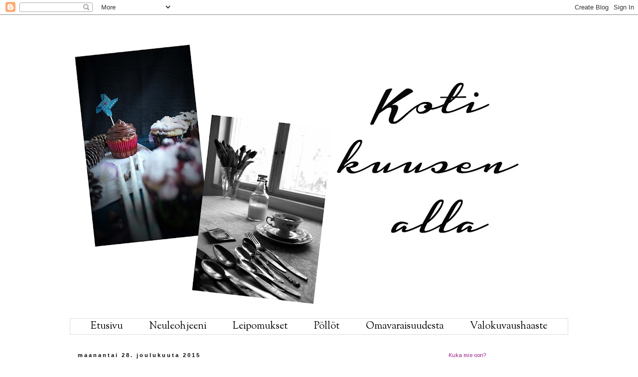

--- FILE ---
content_type: text/html; charset=UTF-8
request_url: https://kotikuusenalla.blogspot.com/2015/
body_size: 44251
content:
<!DOCTYPE html>
<html class='v2' dir='ltr' xmlns='http://www.w3.org/1999/xhtml' xmlns:b='http://www.google.com/2005/gml/b' xmlns:data='http://www.google.com/2005/gml/data' xmlns:expr='http://www.google.com/2005/gml/expr'>
<head>
<link href='https://www.blogger.com/static/v1/widgets/335934321-css_bundle_v2.css' rel='stylesheet' type='text/css'/>
<link href='https://fonts.googleapis.com/css?family=Oswald:400,700' rel='stylesheet' type='text/css'/>
<meta content='width=1100' name='viewport'/>
<meta content='text/html; charset=UTF-8' http-equiv='Content-Type'/>
<meta content='blogger' name='generator'/>
<link href='https://kotikuusenalla.blogspot.com/favicon.ico' rel='icon' type='image/x-icon'/>
<link href='http://kotikuusenalla.blogspot.com/2015/' rel='canonical'/>
<link rel="alternate" type="application/atom+xml" title="Koti kuusen alla - Atom" href="https://kotikuusenalla.blogspot.com/feeds/posts/default" />
<link rel="alternate" type="application/rss+xml" title="Koti kuusen alla - RSS" href="https://kotikuusenalla.blogspot.com/feeds/posts/default?alt=rss" />
<link rel="service.post" type="application/atom+xml" title="Koti kuusen alla - Atom" href="https://www.blogger.com/feeds/7818116009404476977/posts/default" />
<!--Can't find substitution for tag [blog.ieCssRetrofitLinks]-->
<meta content='http://kotikuusenalla.blogspot.com/2015/' property='og:url'/>
<meta content='Koti kuusen alla' property='og:title'/>
<meta content='' property='og:description'/>
<title>Koti kuusen alla: 2015</title>
<style type='text/css'>@font-face{font-family:'Arimo';font-style:normal;font-weight:400;font-display:swap;src:url(//fonts.gstatic.com/s/arimo/v35/P5sfzZCDf9_T_3cV7NCUECyoxNk37cxcDRrBdwcoaaQwpBQ.woff2)format('woff2');unicode-range:U+0460-052F,U+1C80-1C8A,U+20B4,U+2DE0-2DFF,U+A640-A69F,U+FE2E-FE2F;}@font-face{font-family:'Arimo';font-style:normal;font-weight:400;font-display:swap;src:url(//fonts.gstatic.com/s/arimo/v35/P5sfzZCDf9_T_3cV7NCUECyoxNk37cxcBBrBdwcoaaQwpBQ.woff2)format('woff2');unicode-range:U+0301,U+0400-045F,U+0490-0491,U+04B0-04B1,U+2116;}@font-face{font-family:'Arimo';font-style:normal;font-weight:400;font-display:swap;src:url(//fonts.gstatic.com/s/arimo/v35/P5sfzZCDf9_T_3cV7NCUECyoxNk37cxcDBrBdwcoaaQwpBQ.woff2)format('woff2');unicode-range:U+1F00-1FFF;}@font-face{font-family:'Arimo';font-style:normal;font-weight:400;font-display:swap;src:url(//fonts.gstatic.com/s/arimo/v35/P5sfzZCDf9_T_3cV7NCUECyoxNk37cxcAxrBdwcoaaQwpBQ.woff2)format('woff2');unicode-range:U+0370-0377,U+037A-037F,U+0384-038A,U+038C,U+038E-03A1,U+03A3-03FF;}@font-face{font-family:'Arimo';font-style:normal;font-weight:400;font-display:swap;src:url(//fonts.gstatic.com/s/arimo/v35/P5sfzZCDf9_T_3cV7NCUECyoxNk37cxcAhrBdwcoaaQwpBQ.woff2)format('woff2');unicode-range:U+0307-0308,U+0590-05FF,U+200C-2010,U+20AA,U+25CC,U+FB1D-FB4F;}@font-face{font-family:'Arimo';font-style:normal;font-weight:400;font-display:swap;src:url(//fonts.gstatic.com/s/arimo/v35/P5sfzZCDf9_T_3cV7NCUECyoxNk37cxcDxrBdwcoaaQwpBQ.woff2)format('woff2');unicode-range:U+0102-0103,U+0110-0111,U+0128-0129,U+0168-0169,U+01A0-01A1,U+01AF-01B0,U+0300-0301,U+0303-0304,U+0308-0309,U+0323,U+0329,U+1EA0-1EF9,U+20AB;}@font-face{font-family:'Arimo';font-style:normal;font-weight:400;font-display:swap;src:url(//fonts.gstatic.com/s/arimo/v35/P5sfzZCDf9_T_3cV7NCUECyoxNk37cxcDhrBdwcoaaQwpBQ.woff2)format('woff2');unicode-range:U+0100-02BA,U+02BD-02C5,U+02C7-02CC,U+02CE-02D7,U+02DD-02FF,U+0304,U+0308,U+0329,U+1D00-1DBF,U+1E00-1E9F,U+1EF2-1EFF,U+2020,U+20A0-20AB,U+20AD-20C0,U+2113,U+2C60-2C7F,U+A720-A7FF;}@font-face{font-family:'Arimo';font-style:normal;font-weight:400;font-display:swap;src:url(//fonts.gstatic.com/s/arimo/v35/P5sfzZCDf9_T_3cV7NCUECyoxNk37cxcABrBdwcoaaQw.woff2)format('woff2');unicode-range:U+0000-00FF,U+0131,U+0152-0153,U+02BB-02BC,U+02C6,U+02DA,U+02DC,U+0304,U+0308,U+0329,U+2000-206F,U+20AC,U+2122,U+2191,U+2193,U+2212,U+2215,U+FEFF,U+FFFD;}@font-face{font-family:'Oswald';font-style:normal;font-weight:400;font-display:swap;src:url(//fonts.gstatic.com/s/oswald/v57/TK3_WkUHHAIjg75cFRf3bXL8LICs1_FvsUtiZSSUhiCXABTV.woff2)format('woff2');unicode-range:U+0460-052F,U+1C80-1C8A,U+20B4,U+2DE0-2DFF,U+A640-A69F,U+FE2E-FE2F;}@font-face{font-family:'Oswald';font-style:normal;font-weight:400;font-display:swap;src:url(//fonts.gstatic.com/s/oswald/v57/TK3_WkUHHAIjg75cFRf3bXL8LICs1_FvsUJiZSSUhiCXABTV.woff2)format('woff2');unicode-range:U+0301,U+0400-045F,U+0490-0491,U+04B0-04B1,U+2116;}@font-face{font-family:'Oswald';font-style:normal;font-weight:400;font-display:swap;src:url(//fonts.gstatic.com/s/oswald/v57/TK3_WkUHHAIjg75cFRf3bXL8LICs1_FvsUliZSSUhiCXABTV.woff2)format('woff2');unicode-range:U+0102-0103,U+0110-0111,U+0128-0129,U+0168-0169,U+01A0-01A1,U+01AF-01B0,U+0300-0301,U+0303-0304,U+0308-0309,U+0323,U+0329,U+1EA0-1EF9,U+20AB;}@font-face{font-family:'Oswald';font-style:normal;font-weight:400;font-display:swap;src:url(//fonts.gstatic.com/s/oswald/v57/TK3_WkUHHAIjg75cFRf3bXL8LICs1_FvsUhiZSSUhiCXABTV.woff2)format('woff2');unicode-range:U+0100-02BA,U+02BD-02C5,U+02C7-02CC,U+02CE-02D7,U+02DD-02FF,U+0304,U+0308,U+0329,U+1D00-1DBF,U+1E00-1E9F,U+1EF2-1EFF,U+2020,U+20A0-20AB,U+20AD-20C0,U+2113,U+2C60-2C7F,U+A720-A7FF;}@font-face{font-family:'Oswald';font-style:normal;font-weight:400;font-display:swap;src:url(//fonts.gstatic.com/s/oswald/v57/TK3_WkUHHAIjg75cFRf3bXL8LICs1_FvsUZiZSSUhiCXAA.woff2)format('woff2');unicode-range:U+0000-00FF,U+0131,U+0152-0153,U+02BB-02BC,U+02C6,U+02DA,U+02DC,U+0304,U+0308,U+0329,U+2000-206F,U+20AC,U+2122,U+2191,U+2193,U+2212,U+2215,U+FEFF,U+FFFD;}@font-face{font-family:'Sorts Mill Goudy';font-style:normal;font-weight:400;font-display:swap;src:url(//fonts.gstatic.com/s/sortsmillgoudy/v16/Qw3GZR9MED_6PSuS_50nEaVrfzgEbHQEj7E49PCrfQ.woff2)format('woff2');unicode-range:U+0100-02BA,U+02BD-02C5,U+02C7-02CC,U+02CE-02D7,U+02DD-02FF,U+0304,U+0308,U+0329,U+1D00-1DBF,U+1E00-1E9F,U+1EF2-1EFF,U+2020,U+20A0-20AB,U+20AD-20C0,U+2113,U+2C60-2C7F,U+A720-A7FF;}@font-face{font-family:'Sorts Mill Goudy';font-style:normal;font-weight:400;font-display:swap;src:url(//fonts.gstatic.com/s/sortsmillgoudy/v16/Qw3GZR9MED_6PSuS_50nEaVrfzgEbHoEj7E49PA.woff2)format('woff2');unicode-range:U+0000-00FF,U+0131,U+0152-0153,U+02BB-02BC,U+02C6,U+02DA,U+02DC,U+0304,U+0308,U+0329,U+2000-206F,U+20AC,U+2122,U+2191,U+2193,U+2212,U+2215,U+FEFF,U+FFFD;}</style>
<style id='page-skin-1' type='text/css'><!--
/*
-----------------------------------------------
Blogger Template Style
Name:     Simple
Designer: Blogger
URL:      www.blogger.com
----------------------------------------------- */
/* Content
----------------------------------------------- */
body {
font: normal normal 12px 'Trebuchet MS', Trebuchet, Verdana, sans-serif;
color: #000000;
background: #ffffff none repeat scroll top left;
padding: 0 0 0 0;
}
html body .region-inner {
min-width: 0;
max-width: 100%;
width: auto;
}
h2 {
font-size: 22px;
}
a:link {
text-decoration:none;
color: #991684;
}
a:visited {
text-decoration:none;
color: #f63d76;
}
a:hover {
text-decoration:underline;
color: #883cbb;
}
.body-fauxcolumn-outer .fauxcolumn-inner {
background: transparent none repeat scroll top left;
_background-image: none;
}
.body-fauxcolumn-outer .cap-top {
position: absolute;
z-index: 1;
height: 400px;
width: 100%;
}
.body-fauxcolumn-outer .cap-top .cap-left {
width: 100%;
background: transparent none repeat-x scroll top left;
_background-image: none;
}
.content-outer {
-moz-box-shadow: 0 0 0 rgba(0, 0, 0, .15);
-webkit-box-shadow: 0 0 0 rgba(0, 0, 0, .15);
-goog-ms-box-shadow: 0 0 0 #333333;
box-shadow: 0 0 0 rgba(0, 0, 0, .15);
margin-bottom: 1px;
}
.content-inner {
padding: 10px 40px;
}
.content-inner {
background-color: #ffffff;
}
/* Header
----------------------------------------------- */
.header-outer {
background: transparent none repeat-x scroll 0 -400px;
_background-image: none;
}
.Header h1 {
font: normal normal 40px 'Trebuchet MS',Trebuchet,Verdana,sans-serif;
color: #000000;
text-shadow: 0 0 0 rgba(0, 0, 0, .2);
}
.Header h1 a {
color: #000000;
}
.Header .description {
font-size: 18px;
color: #000000;
}
.header-inner .Header .titlewrapper {
padding: 22px 0;
}
.header-inner .Header .descriptionwrapper {
padding: 0 0;
}
/* Tabs
----------------------------------------------- */
.tabs-inner .section:first-child {
border-top: 0 solid #dddddd;
}
.tabs-inner .section:first-child ul {
margin-top: -1px;
border-top: 1px solid #dddddd;
border-left: 1px solid #dddddd;
border-right: 1px solid #dddddd;
}
.tabs-inner .widget ul {
background: transparent none repeat-x scroll 0 -800px;
_background-image: none;
border-bottom: 1px solid #dddddd;
margin-top: 0;
margin-left: -30px;
margin-right: -30px;
}
.tabs-inner .widget li a {
display: inline-block;
padding: .6em 1em;
font: normal normal 20px Sorts Mill Goudy;
color: #000000;
border-left: 1px solid #ffffff;
border-right: 1px solid #dddddd;
}
.tabs-inner .widget li:first-child a {
border-left: none;
}
.tabs-inner .widget li.selected a, .tabs-inner .widget li a:hover {
color: #000000;
background-color: #eeeeee;
text-decoration: none;
}
/* Columns
----------------------------------------------- */
.main-outer {
border-top: 0 solid transparent;
}
.fauxcolumn-left-outer .fauxcolumn-inner {
border-right: 1px solid transparent;
}
.fauxcolumn-right-outer .fauxcolumn-inner {
border-left: 1px solid transparent;
}
/* Headings
----------------------------------------------- */
div.widget > h2,
div.widget h2.title {
margin: 0 0 1em 0;
font: normal normal 11px Arimo;
color: #991684;
}
/* Widgets
----------------------------------------------- */
.widget .zippy {
color: #999999;
text-shadow: 2px 2px 1px rgba(0, 0, 0, .1);
}
.widget .popular-posts ul {
list-style: none;
}
/* Posts
----------------------------------------------- */
h2.date-header {
font: normal bold 11px Arial, Tahoma, Helvetica, FreeSans, sans-serif;
}
.date-header span {
background-color: #ffffff;
color: #020202;
padding: 0.4em;
letter-spacing: 3px;
margin: inherit;
}
.main-inner {
padding-top: 35px;
padding-bottom: 65px;
}
.main-inner .column-center-inner {
padding: 0 0;
}
.main-inner .column-center-inner .section {
margin: 0 1em;
}
.post {
margin: 0 0 45px 0;
}
h3.post-title, .comments h4 {
font: normal normal 22px Oswald;
margin: .75em 0 0;
}
.post-body {
font-size: 110%;
line-height: 1.4;
position: relative;
}
.post-body img, .post-body .tr-caption-container, .Profile img, .Image img,
.BlogList .item-thumbnail img {
padding: 2px;
background: #ffffff;
border: 1px solid #eeeeee;
-moz-box-shadow: 1px 1px 5px rgba(0, 0, 0, .1);
-webkit-box-shadow: 1px 1px 5px rgba(0, 0, 0, .1);
box-shadow: 1px 1px 5px rgba(0, 0, 0, .1);
}
.post-body img, .post-body .tr-caption-container {
padding: 5px;
}
.post-body .tr-caption-container {
color: #000000;
}
.post-body .tr-caption-container img {
padding: 0;
background: transparent;
border: none;
-moz-box-shadow: 0 0 0 rgba(0, 0, 0, .1);
-webkit-box-shadow: 0 0 0 rgba(0, 0, 0, .1);
box-shadow: 0 0 0 rgba(0, 0, 0, .1);
}
.post-header {
margin: 0 0 1.5em;
line-height: 1.6;
font-size: 90%;
}
.post-footer {
margin: 20px -2px 0;
padding: 5px 10px;
color: #000000;
background-color: #ffffff;
border-bottom: 1px solid #dfb7fa;
line-height: 1.6;
font-size: 90%;
}
#comments .comment-author {
padding-top: 1.5em;
border-top: 1px solid transparent;
background-position: 0 1.5em;
}
#comments .comment-author:first-child {
padding-top: 0;
border-top: none;
}
.avatar-image-container {
margin: .2em 0 0;
}
#comments .avatar-image-container img {
border: 1px solid #eeeeee;
}
/* Comments
----------------------------------------------- */
.comments .comments-content .icon.blog-author {
background-repeat: no-repeat;
background-image: url([data-uri]);
}
.comments .comments-content .loadmore a {
border-top: 1px solid #999999;
border-bottom: 1px solid #999999;
}
.comments .comment-thread.inline-thread {
background-color: #ffffff;
}
.comments .continue {
border-top: 2px solid #999999;
}
/* Accents
---------------------------------------------- */
.section-columns td.columns-cell {
border-left: 1px solid transparent;
}
.blog-pager {
background: transparent url(//www.blogblog.com/1kt/simple/paging_dot.png) repeat-x scroll top center;
}
.blog-pager-older-link, .home-link,
.blog-pager-newer-link {
background-color: #ffffff;
padding: 5px;
}
.footer-outer {
border-top: 1px dashed #bbbbbb;
}
/* Mobile
----------------------------------------------- */
body.mobile  {
background-size: auto;
}
.mobile .body-fauxcolumn-outer {
background: transparent none repeat scroll top left;
}
.mobile .body-fauxcolumn-outer .cap-top {
background-size: 100% auto;
}
.mobile .content-outer {
-webkit-box-shadow: 0 0 3px rgba(0, 0, 0, .15);
box-shadow: 0 0 3px rgba(0, 0, 0, .15);
}
.mobile .tabs-inner .widget ul {
margin-left: 0;
margin-right: 0;
}
.mobile .post {
margin: 0;
}
.mobile .main-inner .column-center-inner .section {
margin: 0;
}
.mobile .date-header span {
padding: 0.1em 10px;
margin: 0 -10px;
}
.mobile h3.post-title {
margin: 0;
}
.mobile .blog-pager {
background: transparent none no-repeat scroll top center;
}
.mobile .footer-outer {
border-top: none;
}
.mobile .main-inner, .mobile .footer-inner {
background-color: #ffffff;
}
.mobile-index-contents {
color: #000000;
}
.mobile-link-button {
background-color: #991684;
}
.mobile-link-button a:link, .mobile-link-button a:visited {
color: #ffffff;
}
.mobile .tabs-inner .section:first-child {
border-top: none;
}
.mobile .tabs-inner .PageList .widget-content {
background-color: #eeeeee;
color: #000000;
border-top: 1px solid #dddddd;
border-bottom: 1px solid #dddddd;
}
.mobile .tabs-inner .PageList .widget-content .pagelist-arrow {
border-left: 1px solid #dddddd;
}
#header-inner {text-align:center !important;}
#header-inner img {margin: 0 auto !important;}
.PageList {text-align:center !important;}
.PageList li {display:inline !important; float:none !important;}
.tabs-inner .PageList li a {padding-left:25px; padding-right:25px; padding-top:1px; padding-bottom:1px}
.tabs-inner .PageList li a {border: 0px solid white;}
--></style>
<!--Custom EU Cookies Notice by STCnetwork.org-->
<script type='text/javascript'>
  cookieOptions = {
    msg: "Tämä sivu käyttää evästeitä. Jatkamalla käyttöä hyväksyt asian.",
    link: "https://www.blogger.com/go/blogspot-cookies",
    close: "OK!",
    learn: "Lue lisää" };
</script>
<style>.cookie-choices-info {z-index:999999!important;background-color:#ffffff!important;border-bottom: 1px solid #893e8c; 
        box-shadow: 1px 2px 2px #000!important; padding:3px 0px!important;}.cookie-choices-info .cookie-choices-text{font-size:14px !important; color:#131213!important;}.cookie-choices-info .cookie-choices-button{  background-color: #fba0fe!important;border-radius: 1px!important;box-shadow: 2px 3px 2px #000!important; padding:6px!important;text-transform: none!important;}</style>
<style id='template-skin-1' type='text/css'><!--
body {
min-width: 1080px;
}
.content-outer, .content-fauxcolumn-outer, .region-inner {
min-width: 1080px;
max-width: 1080px;
_width: 1080px;
}
.main-inner .columns {
padding-left: 0;
padding-right: 270px;
}
.main-inner .fauxcolumn-center-outer {
left: 0;
right: 270px;
/* IE6 does not respect left and right together */
_width: expression(this.parentNode.offsetWidth -
parseInt("0") -
parseInt("270px") + 'px');
}
.main-inner .fauxcolumn-left-outer {
width: 0;
}
.main-inner .fauxcolumn-right-outer {
width: 270px;
}
.main-inner .column-left-outer {
width: 0;
right: 100%;
margin-left: -0;
}
.main-inner .column-right-outer {
width: 270px;
margin-right: -270px;
}
#layout {
min-width: 0;
}
#layout .content-outer {
min-width: 0;
width: 800px;
}
#layout .region-inner {
min-width: 0;
width: auto;
}
--></style>
<style type='text/css'>
.sidebar .PopularPosts ul {
counter-reset: popularcount;
margin: 0;
padding: 0;
}
.sidebar .PopularPosts ul li {
float: left;
max-height: 130px;
min-width: 250px;
position: relative;
}
.sidebar .PopularPosts .item-thumbnail::after {
color: rgba(255,255,255, 0.63);
content: counter(popularcount, decimal);
counter-increment: popularcount;
font: 70px 'Oswald', sans-serif;
list-style-type: none;
position: absolute;
left: 5px;
top: -5px;
z-index: 4;
}
.sidebar .PopularPosts .item-thumbnail::before {
background: rgba(0, 0, 0, 0.3);
bottom: 0px;
content: "";
height: 100px;
width: 100px;
left: 0px;
right: 0px;
margin: 0px auto;
position: absolute;
z-index: 3;
}
.sidebar .PopularPosts .item-thumbnail a {
clip: auto;
display: block;
height: auto;
overflow: hidden;
}
.sidebar .PopularPosts .item-thumbnail {
width: 100px;
height: 100px;
margin: 0px 10px 0px 0px !important;
position: relative;
}
.sidebar .PopularPosts .item-thumbnail:hover:before {
display: none;
}
.sidebar .PopularPosts .item-thumbnail img {
position: relative;
padding-right: 0px !important;
height: 100%;
width: 100%;
object-fit: cover;
}
.sidebar .PopularPosts .item-title {
font: 13px 'Oswald', sans-serif;
text-transform: uppercase;

padding: 0px 5px 10px;
}
.sidebar .PopularPosts .item-title a {
color: #000;
text-decoration: none;
}
.sidebar .PopularPosts .item-snippet {
font: 13px "Times New Roman",Times,FreeSerif,serif;
}
.sidebar .PopularPosts .widget-content ul li {
padding: 0px 5px 0px 0px !important;
}
.sidebar .PopularPosts .item-content {
padding: 5px 0px;
border-bottom: 1px dotted #dedede;
overflow: hidden;
height: 100px;
position: relative;
}
</style>
<!--Related Posts with thumbnails Scripts and Styles Start-->
<!--Related Posts with thumbnails Scripts and Styles End-->
<link href='https://www.blogger.com/dyn-css/authorization.css?targetBlogID=7818116009404476977&amp;zx=c8f20b2f-0a9a-4040-be0c-6d5ad9ca1e8a' media='none' onload='if(media!=&#39;all&#39;)media=&#39;all&#39;' rel='stylesheet'/><noscript><link href='https://www.blogger.com/dyn-css/authorization.css?targetBlogID=7818116009404476977&amp;zx=c8f20b2f-0a9a-4040-be0c-6d5ad9ca1e8a' rel='stylesheet'/></noscript>
<meta name='google-adsense-platform-account' content='ca-host-pub-1556223355139109'/>
<meta name='google-adsense-platform-domain' content='blogspot.com'/>

</head>
<body class='loading variant-simplysimple'>
<div class='navbar section' id='navbar' name='Navigointipalkki'><div class='widget Navbar' data-version='1' id='Navbar1'><script type="text/javascript">
    function setAttributeOnload(object, attribute, val) {
      if(window.addEventListener) {
        window.addEventListener('load',
          function(){ object[attribute] = val; }, false);
      } else {
        window.attachEvent('onload', function(){ object[attribute] = val; });
      }
    }
  </script>
<div id="navbar-iframe-container"></div>
<script type="text/javascript" src="https://apis.google.com/js/platform.js"></script>
<script type="text/javascript">
      gapi.load("gapi.iframes:gapi.iframes.style.bubble", function() {
        if (gapi.iframes && gapi.iframes.getContext) {
          gapi.iframes.getContext().openChild({
              url: 'https://www.blogger.com/navbar/7818116009404476977?origin\x3dhttps://kotikuusenalla.blogspot.com',
              where: document.getElementById("navbar-iframe-container"),
              id: "navbar-iframe"
          });
        }
      });
    </script><script type="text/javascript">
(function() {
var script = document.createElement('script');
script.type = 'text/javascript';
script.src = '//pagead2.googlesyndication.com/pagead/js/google_top_exp.js';
var head = document.getElementsByTagName('head')[0];
if (head) {
head.appendChild(script);
}})();
</script>
</div></div>
<div class='body-fauxcolumns'>
<div class='fauxcolumn-outer body-fauxcolumn-outer'>
<div class='cap-top'>
<div class='cap-left'></div>
<div class='cap-right'></div>
</div>
<div class='fauxborder-left'>
<div class='fauxborder-right'></div>
<div class='fauxcolumn-inner'>
</div>
</div>
<div class='cap-bottom'>
<div class='cap-left'></div>
<div class='cap-right'></div>
</div>
</div>
</div>
<div class='content'>
<div class='content-fauxcolumns'>
<div class='fauxcolumn-outer content-fauxcolumn-outer'>
<div class='cap-top'>
<div class='cap-left'></div>
<div class='cap-right'></div>
</div>
<div class='fauxborder-left'>
<div class='fauxborder-right'></div>
<div class='fauxcolumn-inner'>
</div>
</div>
<div class='cap-bottom'>
<div class='cap-left'></div>
<div class='cap-right'></div>
</div>
</div>
</div>
<div class='content-outer'>
<div class='content-cap-top cap-top'>
<div class='cap-left'></div>
<div class='cap-right'></div>
</div>
<div class='fauxborder-left content-fauxborder-left'>
<div class='fauxborder-right content-fauxborder-right'></div>
<div class='content-inner'>
<header>
<div class='header-outer'>
<div class='header-cap-top cap-top'>
<div class='cap-left'></div>
<div class='cap-right'></div>
</div>
<div class='fauxborder-left header-fauxborder-left'>
<div class='fauxborder-right header-fauxborder-right'></div>
<div class='region-inner header-inner'>
<div class='header section' id='header' name='Otsikko'><div class='widget Header' data-version='1' id='Header1'>
<div id='header-inner'>
<a href='https://kotikuusenalla.blogspot.com/' style='display: block'>
<img alt='Koti kuusen alla' height='600px; ' id='Header1_headerimg' src='https://blogger.googleusercontent.com/img/b/R29vZ2xl/AVvXsEhF5X0Xt4YBeB16rW0dbIvkMPTAlWWG5UAg6fulurgNVUaUGasusczIyGUypzraNxyQ9yR6TWHUMJ0TqW13B2CiKwg7WXfu2G9cBDc9is2G3DBHF-42ifVJAIN3u67K2MYjXJKO_2l0nagn/s1000-r/Header2.jpg' style='display: block' width='1000px; '/>
</a>
</div>
</div></div>
</div>
</div>
<div class='header-cap-bottom cap-bottom'>
<div class='cap-left'></div>
<div class='cap-right'></div>
</div>
</div>
</header>
<div class='tabs-outer'>
<div class='tabs-cap-top cap-top'>
<div class='cap-left'></div>
<div class='cap-right'></div>
</div>
<div class='fauxborder-left tabs-fauxborder-left'>
<div class='fauxborder-right tabs-fauxborder-right'></div>
<div class='region-inner tabs-inner'>
<div class='tabs section' id='crosscol' name='Kaikki sarakkeet'><div class='widget PageList' data-version='1' id='PageList1'>
<h2>Sivut</h2>
<div class='widget-content'>
<ul>
<li>
<a href='https://kotikuusenalla.blogspot.com/'>Etusivu</a>
</li>
<li>
<a href='https://kotikuusenalla.blogspot.com/p/blog-page.html'>Neuleohjeeni</a>
</li>
<li>
<a href='https://kotikuusenalla.blogspot.com/p/leipomukset.html'>Leipomukset</a>
</li>
<li>
<a href='https://kotikuusenalla.blogspot.com/p/pollompia-ideoita.html'>Pöllöt</a>
</li>
<li>
<a href='http://www.kotikuusenalla.blogspot.fi/search/label/Omavaraisuus'>Omavaraisuudesta</a>
</li>
<li>
<a href='https://kotikuusenalla.blogspot.com/p/valokuvaushaaste.html'>Valokuvaushaaste</a>
</li>
</ul>
<div class='clear'></div>
</div>
</div></div>
<div class='tabs no-items section' id='crosscol-overflow' name='Cross-Column 2'></div>
</div>
</div>
<div class='tabs-cap-bottom cap-bottom'>
<div class='cap-left'></div>
<div class='cap-right'></div>
</div>
</div>
<div class='main-outer'>
<div class='main-cap-top cap-top'>
<div class='cap-left'></div>
<div class='cap-right'></div>
</div>
<div class='fauxborder-left main-fauxborder-left'>
<div class='fauxborder-right main-fauxborder-right'></div>
<div class='region-inner main-inner'>
<div class='columns fauxcolumns'>
<div class='fauxcolumn-outer fauxcolumn-center-outer'>
<div class='cap-top'>
<div class='cap-left'></div>
<div class='cap-right'></div>
</div>
<div class='fauxborder-left'>
<div class='fauxborder-right'></div>
<div class='fauxcolumn-inner'>
</div>
</div>
<div class='cap-bottom'>
<div class='cap-left'></div>
<div class='cap-right'></div>
</div>
</div>
<div class='fauxcolumn-outer fauxcolumn-left-outer'>
<div class='cap-top'>
<div class='cap-left'></div>
<div class='cap-right'></div>
</div>
<div class='fauxborder-left'>
<div class='fauxborder-right'></div>
<div class='fauxcolumn-inner'>
</div>
</div>
<div class='cap-bottom'>
<div class='cap-left'></div>
<div class='cap-right'></div>
</div>
</div>
<div class='fauxcolumn-outer fauxcolumn-right-outer'>
<div class='cap-top'>
<div class='cap-left'></div>
<div class='cap-right'></div>
</div>
<div class='fauxborder-left'>
<div class='fauxborder-right'></div>
<div class='fauxcolumn-inner'>
</div>
</div>
<div class='cap-bottom'>
<div class='cap-left'></div>
<div class='cap-right'></div>
</div>
</div>
<!-- corrects IE6 width calculation -->
<div class='columns-inner'>
<div class='column-center-outer'>
<div class='column-center-inner'>
<div class='main section' id='main' name='Ensisijainen'><div class='widget Blog' data-version='1' id='Blog1'>
<div class='blog-posts hfeed'>

          <div class="date-outer">
        
<h2 class='date-header'><span>maanantai 28. joulukuuta 2015</span></h2>

          <div class="date-posts">
        
<div class='post-outer'>
<div class='post hentry uncustomized-post-template' itemprop='blogPost' itemscope='itemscope' itemtype='http://schema.org/BlogPosting'>
<meta content='https://blogger.googleusercontent.com/img/b/R29vZ2xl/AVvXsEjxq8OYXRmq7xL5dtkz3KEJYnHZeyD_dWgKM0d5VXOYc8XsyEFtSwMicfeLwhCeV3scunHrbi0TBHHLOzZQIR4kdqdBn2hmvmZbLnrBdfIw-MsTm2Uu8Hdnom0PtW1zXCocnwTigqqzhuLE/s640/IMG_1771a.jpg' itemprop='image_url'/>
<meta content='7818116009404476977' itemprop='blogId'/>
<meta content='5190043026442473469' itemprop='postId'/>
<a name='5190043026442473469'></a>
<h3 class='post-title entry-title' itemprop='name'>
<a href='https://kotikuusenalla.blogspot.com/2015/12/itsetehty-voi.html'>Itsetehty voi</a>
</h3>
<div class='post-header'>
<div class='post-header-line-1'></div>
</div>
<div class='post-body entry-content' id='post-body-5190043026442473469' itemprop='description articleBody'>
Tähän blogiin tullaan yllättävän paljon hakusanalla kotivara. Olen kirjoittanut aiemminkin aiheesta <a href="http://kotikuusenalla.blogspot.fi/2015/01/kotivara.html" target="_blank">täällä</a> ja listannut erilaisia kotivara-listoja. Tärkeä ja usein huomiotta jäävä asia näissä listoissa on&nbsp; tieto. Tiedolla tarkoitan erilaisia taitoja (esimerkiksi tulen sytyttäminen, veden puhdistaminen, pyykkäys ilman konetta) ja tietolähteitä (kirjoja!). Jos hätä sattuu, niin on ihan kätevää että kirjahyllystä löytyy apu mm. haavan sitomiseen tai ansan virittämiseen. Koska olen ruokaa arvostava, myös keittokirjat, joiden reseptejä voi hyödyntää ilman sähköä ja perusaineksilla, kuuluvat hyllyyni.<br />
<br />
<table align="center" cellpadding="0" cellspacing="0" class="tr-caption-container" style="margin-left: auto; margin-right: auto; text-align: center;"><tbody>
<tr><td style="text-align: center;"><a href="https://blogger.googleusercontent.com/img/b/R29vZ2xl/AVvXsEjxq8OYXRmq7xL5dtkz3KEJYnHZeyD_dWgKM0d5VXOYc8XsyEFtSwMicfeLwhCeV3scunHrbi0TBHHLOzZQIR4kdqdBn2hmvmZbLnrBdfIw-MsTm2Uu8Hdnom0PtW1zXCocnwTigqqzhuLE/s1600/IMG_1771a.jpg" imageanchor="1" style="margin-left: auto; margin-right: auto;"><img border="0" height="640" src="https://blogger.googleusercontent.com/img/b/R29vZ2xl/AVvXsEjxq8OYXRmq7xL5dtkz3KEJYnHZeyD_dWgKM0d5VXOYc8XsyEFtSwMicfeLwhCeV3scunHrbi0TBHHLOzZQIR4kdqdBn2hmvmZbLnrBdfIw-MsTm2Uu8Hdnom0PtW1zXCocnwTigqqzhuLE/s640/IMG_1771a.jpg" width="426" /></a></td></tr>
<tr><td class="tr-caption" style="text-align: center;">Valkosipuli- ja tillivoi</td></tr>
</tbody></table>
<div class="separator" style="clear: both; text-align: center;">
</div>
<br />
Tähän liittyen (varmaan itsekään asiaa huomaamatta? :)) vielä hetken&nbsp;<a href="http://originaalisly.vuodatus.net/" target="_blank">Salainen</a> leivontaystäväni lähetti minulle joulukuun paketissaan joululahjan. Maltoin odottaa aattoon asti ja paketista paljastui aivan mahtava Maalaiskokin keittiössä -kirja. Kirjan on kirjoittanut Alison Walker ja se on täynnä toinen toistaan ihanampia ohjeita ja kuvia. Käytin yhden aamupäivän lukemalla kirjaa ja hihkumalla Miehelle ääneen hurmaavia ainesosia ja ohjeita. Reseptit ovat juuri sellaisia maalais-reseptejä, joista innostun: leivotaan leipää, tehdään voita ja jogurttia, keitetään marmeladia, suolataan kalaa ja lihaa. Kirjan johdanto alkaa näin:<br />
<br />
<i>Mitä sinulle tulee mieleen, kun ajattelet perinteistä maalaiskeittiötä? Kulunut kivilattia, vanhanaikainen nojatuoli kutsuvasti lämpöä hohkaavan lieden vieressä.. Minun mieleeni tulee juuriharjalla kuurattu puupöytä, jolle on katettu teekupit, vadillinen höyhenkeveitä skonsseja sekä vastakirnuttua voita, pehmeitä tuorejuustoja ja oman puutarhan marjoista tehtyjä hilloja.</i><br />
<br />
<table align="center" cellpadding="0" cellspacing="0" class="tr-caption-container" style="margin-left: auto; margin-right: auto; text-align: center;"><tbody>
<tr><td style="text-align: center;"><a href="https://blogger.googleusercontent.com/img/b/R29vZ2xl/AVvXsEiRdkP75412hQuGx-lP2Rtpbp_vhzmcyVFrwZYw8JmBVbOMRJzx2T7Rv8Dz_lp4P54qZUd8tT7OF0Dxpl0iWWP_hM5aYMSUe9nOhWJIHdaEAgg7W46thgwMy8b4UNDM-IyaPDxKWxUci_P4/s1600/IMG_1758a.jpg" imageanchor="1" style="margin-left: auto; margin-right: auto;"><img border="0" height="400" src="https://blogger.googleusercontent.com/img/b/R29vZ2xl/AVvXsEiRdkP75412hQuGx-lP2Rtpbp_vhzmcyVFrwZYw8JmBVbOMRJzx2T7Rv8Dz_lp4P54qZUd8tT7OF0Dxpl0iWWP_hM5aYMSUe9nOhWJIHdaEAgg7W46thgwMy8b4UNDM-IyaPDxKWxUci_P4/s400/IMG_1758a.jpg" width="263" /></a></td></tr>
<tr><td class="tr-caption" style="text-align: center;">Maalaiskokin keittiössä sekä suklaata &lt;3</td></tr>
</tbody></table>
<i>&nbsp;<table align="center" cellpadding="0" cellspacing="0" class="tr-caption-container" style="margin-left: auto; margin-right: auto; text-align: center;"><tbody>
<tr><td style="text-align: center;"><a href="https://blogger.googleusercontent.com/img/b/R29vZ2xl/AVvXsEiUVZ3MpbhCxIWZBg6gcd0vst7IP1_MfgFZrBTqkSlmsFXw9ppTletshDsfbJmJsGkIWeTYMBh8kakjyFIV-nNNDamk7R0T2trnodEHewTek-fs8aVM6iUPNSgDkueNxUe9bEC1FX_RapFL/s1600/IMG_1764a.jpg" imageanchor="1" style="margin-left: auto; margin-right: auto;"><img border="0" height="400" src="https://blogger.googleusercontent.com/img/b/R29vZ2xl/AVvXsEiUVZ3MpbhCxIWZBg6gcd0vst7IP1_MfgFZrBTqkSlmsFXw9ppTletshDsfbJmJsGkIWeTYMBh8kakjyFIV-nNNDamk7R0T2trnodEHewTek-fs8aVM6iUPNSgDkueNxUe9bEC1FX_RapFL/s400/IMG_1764a.jpg" width="252" /></a></td></tr>
<tr><td class="tr-caption" style="text-align: center;">Voit paketoituna pötköiksi</td></tr>
</tbody></table>
</i><br />
<div class="separator" style="clear: both; text-align: center;">
</div>
<br />
<div class="separator" style="clear: both; text-align: center;">
<a href="https://blogger.googleusercontent.com/img/b/R29vZ2xl/AVvXsEiU8p_hVivUdvookVpa-OGCARtNzcSqNSLezivc4K2ciD6a-RXz6b3M3In8YXdzfdHqj8Cg5j4b0m1pB-YJUc3odsD1j8yys5BIRWvaemLPrA3O8CP9tLeHdWIbRPqrVwhjz_1wNnE1WNjx/s1600/IMG_1784a.jpg" imageanchor="1" style="margin-left: 1em; margin-right: 1em;"><img border="0" height="400" src="https://blogger.googleusercontent.com/img/b/R29vZ2xl/AVvXsEiU8p_hVivUdvookVpa-OGCARtNzcSqNSLezivc4K2ciD6a-RXz6b3M3In8YXdzfdHqj8Cg5j4b0m1pB-YJUc3odsD1j8yys5BIRWvaemLPrA3O8CP9tLeHdWIbRPqrVwhjz_1wNnE1WNjx/s400/IMG_1784a.jpg" width="266" /></a></div>
<br />
Tiedän, että monet vielä muutama sukupolvi sitten osatuista taidoista ovat kadonneet markettien hyllylle. Päätin palauttaa yhden näistä opeista ja tehdä itse voita (joku muu olisi varmaan ensiksi tehnyt kardemummatoffeeta tai klementtiinimarmeladia). Ohje kuulosti pettävän helpolta, mutta totesin että jopa minun kaltaiseni "kaupunkilainen" osasi tämän. Kirnuamiseen myönnän käyttäneeni sähköistä apuvälinettä, mutta jos joskus on tarpeen niin osaan varmasti soveltaa oppejani myös ilman sähköä. Näin ensimmäisellä kerralla tein vain puolet ohjeen annostuksesta.<br />
<br />
<h2>
Voi</h2>
<i>annoksesta tulee noin 600g voita ja 6dl kirnupiimää</i><br />
<br />
<span style="font-family: &quot;Courier New&quot;,Courier,monospace;">1,2l kuohukermaa</span><br />
<span style="font-family: &quot;Courier New&quot;,Courier,monospace;">(0,25tl suolaa)</span><br />
<span style="font-family: &quot;Courier New&quot;,Courier,monospace;"><br /></span>
<span style="font-family: &quot;Courier New&quot;,Courier,monospace;">Ota kerma jääkaapista 1-2tuntia ennen vointekoon ryhtymistä huoneenlämpöön. Kaada kerma yleiskoneen kulhoon ja vatkaa keskinopeudella. Ole tarkkana, sillä kerma jakautuu yhtäkkiä voikokkareiksi ja piimäksi. Siivilöi piimä kannuun ja säilytä viileässä. Sen voi juoda tai käyttää leivonnassa.</span><br />
<span style="font-family: &quot;Courier New&quot;,Courier,monospace;">Siirrä voikokkareet lävikköön ja puristele ja vaivaa loppu piimä pois kylmän juoksevan veden alla. Esiin puristuva neste muuttuu vähitellen kirkkaaksi. Tämä vaihe on välttämätön, sillä muuten voi härskiintyy todella nopeasti.</span><br />
<span style="font-family: &quot;Courier New&quot;,Courier,monospace;">Jos haluat suolaista voita, lisää suolaa voin sekaan. Maustevoin tekemiseksi voit lisätä esimerkiksi yrttejä, valkosipulia tai kanelia (paahtoleivän päälle, nam!). Kääri voi vaha- tai voipaperiin. Suolaton voi säilyy jääkaapissa noin 2-3 päivää, suolattu viikon. Pakastettuna molemmat säilyvät noin kuukauden.</span><br />
<br />
Voin voi kirnuta myös kirnussa tai ravistelemalla kermaa rajusti hillopurkissa (vähintään puoli tuntia).<br />
<br />
Eli suuren suuri kiitos parilleni kirjasta, tulen varmasti kokeilemaan muitakin ohjeita tästä. Tillivoi oli täydellistä keitettyjen perunoiden kanssa ja valkosipulivoi mukavasti makua tämän päiväiseen kasviswokkiini. Sitten minulla on tyhmä kysymys: voiko ternimaidosta tehdä voita?<br />
<br />
<table align="center" cellpadding="0" cellspacing="0" class="tr-caption-container" style="margin-left: auto; margin-right: auto; text-align: center;"><tbody>
<tr><td style="text-align: center;"><a href="https://blogger.googleusercontent.com/img/b/R29vZ2xl/AVvXsEg0hde6pTinPKNQln3fTV8cy5gk1LnrQSMdy2ABhowrQPs1Z6GiCiMgqDdT-vFIsaMo4tYwSRK6XlPiibKRUkiRJbaOJixUR_aLeJEfXhQtNVTAYLyjLuNS4Oh7oxO7bRlo9-716KDG8zlT/s1600/IMG_1782a.jpg" imageanchor="1" style="margin-left: auto; margin-right: auto;"><img border="0" height="640" src="https://blogger.googleusercontent.com/img/b/R29vZ2xl/AVvXsEg0hde6pTinPKNQln3fTV8cy5gk1LnrQSMdy2ABhowrQPs1Z6GiCiMgqDdT-vFIsaMo4tYwSRK6XlPiibKRUkiRJbaOJixUR_aLeJEfXhQtNVTAYLyjLuNS4Oh7oxO7bRlo9-716KDG8zlT/s640/IMG_1782a.jpg" width="440" /></a></td></tr>
<tr><td class="tr-caption" style="text-align: center;">Itsetehty voi on vaivan arvoista</td></tr>
</tbody></table>
<br />
<div style='clear: both;'></div>
</div>
<div class='post-footer'>
<div class='facebook-share'>
<a name='fb_share' rel='nofollow' share_url='https://kotikuusenalla.blogspot.com/2015/12/itsetehty-voi.html' type='button'></a><script src="//static.ak.fbcdn.net/connect.php/js/FB.Share" type="text/javascript"></script>
</div>
<div class='post-footer-line post-footer-line-1'>
<span class='post-author vcard'>
Lähettänyt
<span class='fn' itemprop='author' itemscope='itemscope' itemtype='http://schema.org/Person'>
<meta content='https://www.blogger.com/profile/08912674834226566059' itemprop='url'/>
<a class='g-profile' href='https://www.blogger.com/profile/08912674834226566059' rel='author' title='author profile'>
<span itemprop='name'>Milla</span>
</a>
</span>
</span>
<span class='post-timestamp'>
klo
<meta content='http://kotikuusenalla.blogspot.com/2015/12/itsetehty-voi.html' itemprop='url'/>
<a class='timestamp-link' href='https://kotikuusenalla.blogspot.com/2015/12/itsetehty-voi.html' rel='bookmark' title='permanent link'><abbr class='published' itemprop='datePublished' title='2015-12-28T18:09:00+02:00'>18.09</abbr></a>
</span>
<span class='reaction-buttons'>
</span>
<span class='post-comment-link'>
<a class='comment-link' href='https://kotikuusenalla.blogspot.com/2015/12/itsetehty-voi.html#comment-form' onclick=''>
13 kommenttia:
  </a>
</span>
<span class='post-backlinks post-comment-link'>
</span>
<span class='post-icons'>
<span class='item-control blog-admin pid-1758090009'>
<a href='https://www.blogger.com/post-edit.g?blogID=7818116009404476977&postID=5190043026442473469&from=pencil' title='Muokkaa tekstiä'>
<img alt='' class='icon-action' height='18' src='https://resources.blogblog.com/img/icon18_edit_allbkg.gif' width='18'/>
</a>
</span>
</span>
<div class='post-share-buttons goog-inline-block'>
</div>
</div>
<div class='post-footer-line post-footer-line-2'>
<span class='post-labels'>
Tunnisteet:
<a href='https://kotikuusenalla.blogspot.com/search/label/Omavaraisuus' rel='tag'>Omavaraisuus</a>,
<a href='https://kotikuusenalla.blogspot.com/search/label/Ruoka%20ja%20reseptit' rel='tag'>Ruoka ja reseptit</a>,
<a href='https://kotikuusenalla.blogspot.com/search/label/SLY' rel='tag'>SLY</a>,
<a href='https://kotikuusenalla.blogspot.com/search/label/Vanhat%20reseptit' rel='tag'>Vanhat reseptit</a>
</span>
</div>
<div class='post-footer-line post-footer-line-3'>
<span class='post-location'>
</span>
</div>
</div>
</div>
</div>

          </div></div>
        

          <div class="date-outer">
        
<h2 class='date-header'><span>lauantai 26. joulukuuta 2015</span></h2>

          <div class="date-posts">
        
<div class='post-outer'>
<div class='post hentry uncustomized-post-template' itemprop='blogPost' itemscope='itemscope' itemtype='http://schema.org/BlogPosting'>
<meta content='https://blogger.googleusercontent.com/img/b/R29vZ2xl/AVvXsEh8IwFohC41_xiWe0m12t11IzmID1BEI3TTRieMvDI7V0gwr3WA80Q28E8jCxS3smygiOYDGOGlLyA0ITTRX5_dV_VWyIJ3glQo15xOJqjce-lGlrT9LEJ008up6jGspPMyqSi54NDnciwm/s640/IMG_1663a.jpg' itemprop='image_url'/>
<meta content='7818116009404476977' itemprop='blogId'/>
<meta content='3406616896002813665' itemprop='postId'/>
<a name='3406616896002813665'></a>
<h3 class='post-title entry-title' itemprop='name'>
<a href='https://kotikuusenalla.blogspot.com/2015/12/tontun-silmin.html'>Tontun silmin</a>
</h3>
<div class='post-header'>
<div class='post-header-line-1'></div>
</div>
<div class='post-body entry-content' id='post-body-3406616896002813665' itemprop='description articleBody'>
Koska kuva kertoo enemmän kuin 1000 sanaa, tässä on muutama sana meidän joulun vietosta. Mitään ihmeellistä ei tapahtunut. Oltiin vaan, sytytettiin kynttilät haudoilla, syötiin ja saatiin muutamia joululahjoja. Joulupäivänä käytiin äitin ruokittavana. Luntakin saatiin tänne ja sitä sataa nytkin lisää. Säätiedotus uhkailee myrskyllä ja sähkökatkoilla, mutta meillä on niihin varauduttu. Nyt alan hiljalleen miettimään jo ensi viikkoa, edessä on töihin paluu ja täysi kalenteri.<br />
<div class="separator" style="clear: both; text-align: center;">
</div>
<div class="separator" style="clear: both; text-align: center;">
</div>
<br />
<table align="center" cellpadding="0" cellspacing="0" class="tr-caption-container" style="margin-left: auto; margin-right: auto; text-align: center;"><tbody>
<tr><td style="text-align: center;"><a href="https://blogger.googleusercontent.com/img/b/R29vZ2xl/AVvXsEh8IwFohC41_xiWe0m12t11IzmID1BEI3TTRieMvDI7V0gwr3WA80Q28E8jCxS3smygiOYDGOGlLyA0ITTRX5_dV_VWyIJ3glQo15xOJqjce-lGlrT9LEJ008up6jGspPMyqSi54NDnciwm/s1600/IMG_1663a.jpg" imageanchor="1" style="margin-left: auto; margin-right: auto;"><img border="0" height="640" src="https://blogger.googleusercontent.com/img/b/R29vZ2xl/AVvXsEh8IwFohC41_xiWe0m12t11IzmID1BEI3TTRieMvDI7V0gwr3WA80Q28E8jCxS3smygiOYDGOGlLyA0ITTRX5_dV_VWyIJ3glQo15xOJqjce-lGlrT9LEJ008up6jGspPMyqSi54NDnciwm/s640/IMG_1663a.jpg" width="426" /></a></td></tr>
<tr><td class="tr-caption" style="text-align: center;">Waltteri lumihepulin keskellä</td></tr>
</tbody></table>
<br />
<div class="separator" style="clear: both; text-align: center;">
<a href="https://blogger.googleusercontent.com/img/b/R29vZ2xl/AVvXsEgDe4oXSSQOx5ix_KEMxw3BcVehKWv3aN4lD7CPHFHMYRcl-ObtbKSUggl1Mo_mYM9Ae9jOyWFb1pdHAnT1nyIRxBQZgR-TDpltb9KVUYTb1eh40pkSSOIKe-iBzrGjTc48PI-S5U4IxTr1/s1600/IMG_1734a.jpg" imageanchor="1" style="margin-left: 1em; margin-right: 1em;"><img border="0" height="640" src="https://blogger.googleusercontent.com/img/b/R29vZ2xl/AVvXsEgDe4oXSSQOx5ix_KEMxw3BcVehKWv3aN4lD7CPHFHMYRcl-ObtbKSUggl1Mo_mYM9Ae9jOyWFb1pdHAnT1nyIRxBQZgR-TDpltb9KVUYTb1eh40pkSSOIKe-iBzrGjTc48PI-S5U4IxTr1/s640/IMG_1734a.jpg" width="426" /></a></div>
<table align="center" cellpadding="0" cellspacing="0" class="tr-caption-container" style="margin-left: auto; margin-right: auto; text-align: center;"><tbody>
<tr><td style="text-align: center;"><a href="https://blogger.googleusercontent.com/img/b/R29vZ2xl/AVvXsEh6M3ZZuno8dyDLFHkQ53LV-xIv-NVEik0qbUA5xDnQ_G25dutygpc6HoLTXu5TizUVBHj8oJ4VGQA0frX2b_4gK2ZX8_6-jdakxJwntjOLdfiubP79hC55LqEhlcRSi7chtpznZNJNTe10/s1600/IMG_1711a.jpg" imageanchor="1" style="margin-left: auto; margin-right: auto;"><img border="0" height="640" src="https://blogger.googleusercontent.com/img/b/R29vZ2xl/AVvXsEh6M3ZZuno8dyDLFHkQ53LV-xIv-NVEik0qbUA5xDnQ_G25dutygpc6HoLTXu5TizUVBHj8oJ4VGQA0frX2b_4gK2ZX8_6-jdakxJwntjOLdfiubP79hC55LqEhlcRSi7chtpznZNJNTe10/s640/IMG_1711a.jpg" width="426" /></a></td></tr>
<tr><td class="tr-caption" style="text-align: center;">Lumi kuuluu jouluun eikä petytty tänäkään vuonna</td></tr>
</tbody></table>
<br />
<div class="separator" style="clear: both; text-align: center;">
<a href="https://blogger.googleusercontent.com/img/b/R29vZ2xl/AVvXsEjktdCw8WuDqMl-Js_eezSij0JmjwjlH5e7v40JgAwoTtXI81H9kYKbdZNBxp7__nHxNA8o7gdYWqy1Y-E5WybzYkfwGa025quhZagBIxTkJ7-_6xNEs3CKOZ3cRZw4Dd-p_gM9HYgOUvYy/s1600/IMG_1719a.jpg" imageanchor="1" style="margin-left: 1em; margin-right: 1em;"><img border="0" height="640" src="https://blogger.googleusercontent.com/img/b/R29vZ2xl/AVvXsEjktdCw8WuDqMl-Js_eezSij0JmjwjlH5e7v40JgAwoTtXI81H9kYKbdZNBxp7__nHxNA8o7gdYWqy1Y-E5WybzYkfwGa025quhZagBIxTkJ7-_6xNEs3CKOZ3cRZw4Dd-p_gM9HYgOUvYy/s640/IMG_1719a.jpg" width="426" /></a></div>
<br />
<table align="center" cellpadding="0" cellspacing="0" class="tr-caption-container" style="margin-left: auto; margin-right: auto; text-align: center;"><tbody>
<tr><td style="text-align: center;"><a href="https://blogger.googleusercontent.com/img/b/R29vZ2xl/AVvXsEiScO1ro69XuDGR1ONW-Ui-tceIY7oGU8kP5xiDbJYHOyvAOctWRH-G8Uz5PJab51hrrTvVoIchUUf74rBl1eZojRtUKTw8elhT1h9JQg7G-0KgABfVFNAqYFfSe2G0inqLOyXId_8OMZ0M/s1600/IMG_1727a.jpg" imageanchor="1" style="margin-left: auto; margin-right: auto;"><img border="0" height="640" src="https://blogger.googleusercontent.com/img/b/R29vZ2xl/AVvXsEiScO1ro69XuDGR1ONW-Ui-tceIY7oGU8kP5xiDbJYHOyvAOctWRH-G8Uz5PJab51hrrTvVoIchUUf74rBl1eZojRtUKTw8elhT1h9JQg7G-0KgABfVFNAqYFfSe2G0inqLOyXId_8OMZ0M/s640/IMG_1727a.jpg" width="426" /></a></td></tr>
<tr><td class="tr-caption" style="text-align: center;">Valoa pimeyden keskelle</td></tr>
</tbody></table>
<table align="center" cellpadding="0" cellspacing="0" class="tr-caption-container" style="margin-left: auto; margin-right: auto; text-align: center;"><tbody>
<tr><td style="text-align: center;"><a href="https://blogger.googleusercontent.com/img/b/R29vZ2xl/AVvXsEgbhGZ-bO5Jd8O-4W9TOz9Lgywa8q2MGtoK4MRNyyfMfm9UB2MJ48UxAWU3PwmX2dcVVe8hcQdSPCbvKOjoVEYHmjFepZTkCUYnXiIUIwFeiTlPpj_Py_tGxZHktr6qwd28iOceanndP_KA/s1600/IMG_1749a.jpg" imageanchor="1" style="margin-left: auto; margin-right: auto;"><img border="0" height="640" src="https://blogger.googleusercontent.com/img/b/R29vZ2xl/AVvXsEgbhGZ-bO5Jd8O-4W9TOz9Lgywa8q2MGtoK4MRNyyfMfm9UB2MJ48UxAWU3PwmX2dcVVe8hcQdSPCbvKOjoVEYHmjFepZTkCUYnXiIUIwFeiTlPpj_Py_tGxZHktr6qwd28iOceanndP_KA/s640/IMG_1749a.jpg" width="426" /></a></td></tr>
<tr><td class="tr-caption" style="text-align: center;">Rontti joululahjaluun kanssa</td></tr>
</tbody></table>
<br />
<table align="center" cellpadding="0" cellspacing="0" class="tr-caption-container" style="margin-left: auto; margin-right: auto; text-align: center;"><tbody>
<tr><td style="text-align: center;"><a href="https://blogger.googleusercontent.com/img/b/R29vZ2xl/AVvXsEikP4Al0aYwok_ash2iu-3KbA46l1twdjOh_QLqEEmfttT7f2DkGGh-JVrKZiZdAl0MGCMd76YwaED5BqcFvYGgIbXhrzHnyA3GoODlX0JHpxtwqwfsYXc-hHfeRUI5H-OyxjYFqhcgUz6n/s1600/IMG_1752a.jpg" imageanchor="1" style="margin-left: auto; margin-right: auto;"><img border="0" height="640" src="https://blogger.googleusercontent.com/img/b/R29vZ2xl/AVvXsEikP4Al0aYwok_ash2iu-3KbA46l1twdjOh_QLqEEmfttT7f2DkGGh-JVrKZiZdAl0MGCMd76YwaED5BqcFvYGgIbXhrzHnyA3GoODlX0JHpxtwqwfsYXc-hHfeRUI5H-OyxjYFqhcgUz6n/s640/IMG_1752a.jpg" width="426" /></a></td></tr>
<tr><td class="tr-caption" style="text-align: center;">Pöytä notkui ja hevospaisti katosi yön aikana kokonaan</td></tr>
</tbody></table>
<div class="separator" style="clear: both; text-align: center;">
<a href="https://blogger.googleusercontent.com/img/b/R29vZ2xl/AVvXsEjrdkG-AmjpcAX7jX-WUrjR_khIAD8C07w81fLOP-_duxvR2Ccz6qs2gtCy3dw9eqCwL-F3mLwQAbt6iFvJHOLiBW6-M0TCKa3SZP7VuxgLCPEfHEmz-GWIZwvawNcxUDjRdWLoVG5Jgn7j/s1600/IMG_1761a.jpg" imageanchor="1" style="margin-left: 1em; margin-right: 1em;"><img border="0" height="640" src="https://blogger.googleusercontent.com/img/b/R29vZ2xl/AVvXsEjrdkG-AmjpcAX7jX-WUrjR_khIAD8C07w81fLOP-_duxvR2Ccz6qs2gtCy3dw9eqCwL-F3mLwQAbt6iFvJHOLiBW6-M0TCKa3SZP7VuxgLCPEfHEmz-GWIZwvawNcxUDjRdWLoVG5Jgn7j/s640/IMG_1761a.jpg" width="426" /></a></div>
<br />
<div style='clear: both;'></div>
</div>
<div class='post-footer'>
<div class='facebook-share'>
<a name='fb_share' rel='nofollow' share_url='https://kotikuusenalla.blogspot.com/2015/12/tontun-silmin.html' type='button'></a><script src="//static.ak.fbcdn.net/connect.php/js/FB.Share" type="text/javascript"></script>
</div>
<div class='post-footer-line post-footer-line-1'>
<span class='post-author vcard'>
Lähettänyt
<span class='fn' itemprop='author' itemscope='itemscope' itemtype='http://schema.org/Person'>
<meta content='https://www.blogger.com/profile/08912674834226566059' itemprop='url'/>
<a class='g-profile' href='https://www.blogger.com/profile/08912674834226566059' rel='author' title='author profile'>
<span itemprop='name'>Milla</span>
</a>
</span>
</span>
<span class='post-timestamp'>
klo
<meta content='http://kotikuusenalla.blogspot.com/2015/12/tontun-silmin.html' itemprop='url'/>
<a class='timestamp-link' href='https://kotikuusenalla.blogspot.com/2015/12/tontun-silmin.html' rel='bookmark' title='permanent link'><abbr class='published' itemprop='datePublished' title='2015-12-26T12:03:00+02:00'>12.03</abbr></a>
</span>
<span class='reaction-buttons'>
</span>
<span class='post-comment-link'>
<a class='comment-link' href='https://kotikuusenalla.blogspot.com/2015/12/tontun-silmin.html#comment-form' onclick=''>
7 kommenttia:
  </a>
</span>
<span class='post-backlinks post-comment-link'>
</span>
<span class='post-icons'>
<span class='item-control blog-admin pid-1758090009'>
<a href='https://www.blogger.com/post-edit.g?blogID=7818116009404476977&postID=3406616896002813665&from=pencil' title='Muokkaa tekstiä'>
<img alt='' class='icon-action' height='18' src='https://resources.blogblog.com/img/icon18_edit_allbkg.gif' width='18'/>
</a>
</span>
</span>
<div class='post-share-buttons goog-inline-block'>
</div>
</div>
<div class='post-footer-line post-footer-line-2'>
<span class='post-labels'>
Tunnisteet:
<a href='https://kotikuusenalla.blogspot.com/search/label/Kiinanharjakoira' rel='tag'>Kiinanharjakoira</a>,
<a href='https://kotikuusenalla.blogspot.com/search/label/Puutarha' rel='tag'>Puutarha</a>
</span>
</div>
<div class='post-footer-line post-footer-line-3'>
<span class='post-location'>
</span>
</div>
</div>
</div>
</div>

          </div></div>
        

          <div class="date-outer">
        
<h2 class='date-header'><span>keskiviikko 23. joulukuuta 2015</span></h2>

          <div class="date-posts">
        
<div class='post-outer'>
<div class='post hentry uncustomized-post-template' itemprop='blogPost' itemscope='itemscope' itemtype='http://schema.org/BlogPosting'>
<meta content='https://blogger.googleusercontent.com/img/b/R29vZ2xl/AVvXsEhFNmWYwaYqJZvLSWo-lw4_veBfqnjWAfE1_3QEOIs6zj6xgH_2FesCIJ674_mgmXJoCJPgPLXgHjLhhgX7e7zFBVCezjNDIPTO0hguGa1T7XCyPFXcLAny2e4_3kl7HNb6b4flckM3FG4l/s640/IMG_0392a.jpg' itemprop='image_url'/>
<meta content='7818116009404476977' itemprop='blogId'/>
<meta content='6463709908712208386' itemprop='postId'/>
<a name='6463709908712208386'></a>
<h3 class='post-title entry-title' itemprop='name'>
<a href='https://kotikuusenalla.blogspot.com/2015/12/talvi-lapaset-ohje.html'>Talvi -lapaset + ohje</a>
</h3>
<div class='post-header'>
<div class='post-header-line-1'></div>
</div>
<div class='post-body entry-content' id='post-body-6463709908712208386' itemprop='description articleBody'>
Kodissamme kuusen alla alkaa hiljalleen olla jouluvalmistelut valmiina. Piirakoita paistoin aamupäivän, laatikot kävin ryöväämässä äitin varastoista, kalat on ostettu ja Miehellä on jotain paisti-suunnitelmia. Suunnitelmiin tosin kuuluu saha sekä koni, että odotan mielenkiinnolla mitä siitä tulee. Tänään kiersin kyläpaikkoja joten huomenna saa vaan olla kotona, haudoilla käyntiä lukuunottamatta.<br />
<br />
<table align="center" cellpadding="0" cellspacing="0" class="tr-caption-container" style="margin-left: auto; margin-right: auto; text-align: center;"><tbody>
<tr><td style="text-align: center;"><a href="https://blogger.googleusercontent.com/img/b/R29vZ2xl/AVvXsEhFNmWYwaYqJZvLSWo-lw4_veBfqnjWAfE1_3QEOIs6zj6xgH_2FesCIJ674_mgmXJoCJPgPLXgHjLhhgX7e7zFBVCezjNDIPTO0hguGa1T7XCyPFXcLAny2e4_3kl7HNb6b4flckM3FG4l/s1600/IMG_0392a.jpg" imageanchor="1" style="margin-left: auto; margin-right: auto;"><img border="0" height="426" src="https://blogger.googleusercontent.com/img/b/R29vZ2xl/AVvXsEhFNmWYwaYqJZvLSWo-lw4_veBfqnjWAfE1_3QEOIs6zj6xgH_2FesCIJ674_mgmXJoCJPgPLXgHjLhhgX7e7zFBVCezjNDIPTO0hguGa1T7XCyPFXcLAny2e4_3kl7HNb6b4flckM3FG4l/s640/IMG_0392a.jpg" width="640" /></a></td></tr>
<tr><td class="tr-caption" style="text-align: center;">Talvi -lapasia neuloen joulu vierähtää nopsasti</td></tr>
</tbody></table>
<br />
<div class="separator" style="clear: both; text-align: center;">
<a href="https://blogger.googleusercontent.com/img/b/R29vZ2xl/AVvXsEjL3reqwetM8V0wETuRXGssss8iVm2FIy3wlwdE0eCOd8PVvT1Mbuygl_OjAUIEaDD8Lu3o-mlMAtEa_-YKSBqnbl2XxN3qvgoMN66Dw22ZpY0lZAFWz034VijpjNgTxKVzNM4frJwNpWdL/s1600/IMG_0394a.jpg" imageanchor="1" style="margin-left: 1em; margin-right: 1em;"><img border="0" height="640" src="https://blogger.googleusercontent.com/img/b/R29vZ2xl/AVvXsEjL3reqwetM8V0wETuRXGssss8iVm2FIy3wlwdE0eCOd8PVvT1Mbuygl_OjAUIEaDD8Lu3o-mlMAtEa_-YKSBqnbl2XxN3qvgoMN66Dw22ZpY0lZAFWz034VijpjNgTxKVzNM4frJwNpWdL/s640/IMG_0394a.jpg" width="426" /></a></div>
<br />
<br />
Tämä neuleohje oli esillä jo tuolla Ku ite tekee -blogin <a href="http://kuitetekee.blogspot.fi/search/label/joulukalenteri2015" target="_blank">joulukalenterissa</a>, mutta laitanpa sen vielä tännekin. Olen tosiaankin neulonut nyt jo useamman parin noita <a href="http://kotikuusenalla.blogspot.fi/2015/12/miesten-talvisukat-ohje.html" target="_blank">Talvi -sukkia</a> ja nämä lapaset ovat saaneet innoituksensa niistä. Valmiit lapaset jaon pikkujouluissa tietovisan palkintoina. Toivottavasti ne ovat päässet käyttöön uudessa kodissaan. Täällä pyryttää parhaimmillaan villisti lunta, joten käyttöä lapasille pitäisi olla. Kokoja on kolme, S, M ja L. Suosittelisin S -kokoa teinille tai pienikätiselle naiselle, M -kokoa naiselle ja L kokoa miehelle. Nämä, kuten muutkin kirjoneuleeni, olen tehnyt tällä <a href="http://kotikuusenalla.blogspot.fi/2015/10/muutama-sananen-kirjoneuleen-tekemisesta.html" target="_blank">nurinpäin neuletekniikalla</a>.<br />
<br />
Näitten neuleitten myötä haluan toivottaa kaikille lukijoille, neulojille ja tontuille erinomaisen hauskaa joulua! Blogi hiljenee nyt muutamaksi päiväksi viettämään joulurauhaa.<br />
<br />
<span style="font-size: large;">Ohjeen talvilapasiin saat <a href="https://drive.google.com/file/d/0B5HY0KRXanDkZHlCdUFBaVZCaUU/view?usp=sharing" target="_blank">täältä</a>. Get the instructions for the Winter -mittens from <a href="https://drive.google.com/file/d/0B5HY0KRXanDkZHlCdUFBaVZCaUU/view?usp=sharing" target="_blank">here</a>.</span><br />
<br />
<span style="font-size: large;"><span style="font-size: small;">Edit 7.1.2016:&nbsp; Käytä Instagramissa #kotikuusenallaknits ja muutkin pääsevät ihailemaan lapasiasi. /Use #kotikuusenallaknits in Instagram and others (&amp;me) will find your mittens easily. :)</span></span><br />
<br />
<div class="separator" style="clear: both; text-align: center;">
<a href="https://blogger.googleusercontent.com/img/b/R29vZ2xl/AVvXsEjqSEnGTjYLAkNUUxcbOZsXMZ9_S6decpK5L2fBuE8s7Aj30fp5YgxGnMvaGMmGX-lSoWfINTYrZT04uEeo0wBYQVb5Wf4w9CiZ3fEPbEXLvk-_iNSS-xHkR94adQsXcQF8mSzhcPIfAyDf/s1600/IMG_0402a.jpg" imageanchor="1" style="margin-left: 1em; margin-right: 1em;"><img border="0" height="640" src="https://blogger.googleusercontent.com/img/b/R29vZ2xl/AVvXsEjqSEnGTjYLAkNUUxcbOZsXMZ9_S6decpK5L2fBuE8s7Aj30fp5YgxGnMvaGMmGX-lSoWfINTYrZT04uEeo0wBYQVb5Wf4w9CiZ3fEPbEXLvk-_iNSS-xHkR94adQsXcQF8mSzhcPIfAyDf/s640/IMG_0402a.jpg" width="426" /></a></div>
<br />
<table align="center" cellpadding="0" cellspacing="0" class="tr-caption-container" style="margin-left: auto; margin-right: auto; text-align: center;"><tbody>
<tr><td style="text-align: center;"><a href="https://blogger.googleusercontent.com/img/b/R29vZ2xl/AVvXsEhzG97MNYTUtxC0ifeJjo1tr24sXUkm3KHDaBVxiyKPzVM0jRFByAGo_7G1wBYkAC7rfjHZcU2ZSPmJu6XvQ5Etw3OBERtJ4hUlliG5CNfbzHJi1uOd-WgmwuLtFJ_uQaRWIHrVz7-f3LMr/s1600/IMG_0412a.jpg" imageanchor="1" style="margin-left: auto; margin-right: auto;"><img border="0" height="640" src="https://blogger.googleusercontent.com/img/b/R29vZ2xl/AVvXsEhzG97MNYTUtxC0ifeJjo1tr24sXUkm3KHDaBVxiyKPzVM0jRFByAGo_7G1wBYkAC7rfjHZcU2ZSPmJu6XvQ5Etw3OBERtJ4hUlliG5CNfbzHJi1uOd-WgmwuLtFJ_uQaRWIHrVz7-f3LMr/s640/IMG_0412a.jpg" width="426" /></a></td></tr>
<tr><td class="tr-caption" style="text-align: center;">Lapasissa on kolme kokoa.</td></tr>
</tbody></table>
<div style='clear: both;'></div>
</div>
<div class='post-footer'>
<div class='facebook-share'>
<a name='fb_share' rel='nofollow' share_url='https://kotikuusenalla.blogspot.com/2015/12/talvi-lapaset-ohje.html' type='button'></a><script src="//static.ak.fbcdn.net/connect.php/js/FB.Share" type="text/javascript"></script>
</div>
<div class='post-footer-line post-footer-line-1'>
<span class='post-author vcard'>
Lähettänyt
<span class='fn' itemprop='author' itemscope='itemscope' itemtype='http://schema.org/Person'>
<meta content='https://www.blogger.com/profile/08912674834226566059' itemprop='url'/>
<a class='g-profile' href='https://www.blogger.com/profile/08912674834226566059' rel='author' title='author profile'>
<span itemprop='name'>Milla</span>
</a>
</span>
</span>
<span class='post-timestamp'>
klo
<meta content='http://kotikuusenalla.blogspot.com/2015/12/talvi-lapaset-ohje.html' itemprop='url'/>
<a class='timestamp-link' href='https://kotikuusenalla.blogspot.com/2015/12/talvi-lapaset-ohje.html' rel='bookmark' title='permanent link'><abbr class='published' itemprop='datePublished' title='2015-12-23T17:06:00+02:00'>17.06</abbr></a>
</span>
<span class='reaction-buttons'>
</span>
<span class='post-comment-link'>
<a class='comment-link' href='https://kotikuusenalla.blogspot.com/2015/12/talvi-lapaset-ohje.html#comment-form' onclick=''>
14 kommenttia:
  </a>
</span>
<span class='post-backlinks post-comment-link'>
</span>
<span class='post-icons'>
<span class='item-control blog-admin pid-1758090009'>
<a href='https://www.blogger.com/post-edit.g?blogID=7818116009404476977&postID=6463709908712208386&from=pencil' title='Muokkaa tekstiä'>
<img alt='' class='icon-action' height='18' src='https://resources.blogblog.com/img/icon18_edit_allbkg.gif' width='18'/>
</a>
</span>
</span>
<div class='post-share-buttons goog-inline-block'>
</div>
</div>
<div class='post-footer-line post-footer-line-2'>
<span class='post-labels'>
Tunnisteet:
<a href='https://kotikuusenalla.blogspot.com/search/label/Neulonta' rel='tag'>Neulonta</a>
</span>
</div>
<div class='post-footer-line post-footer-line-3'>
<span class='post-location'>
</span>
</div>
</div>
</div>
</div>

          </div></div>
        

          <div class="date-outer">
        
<h2 class='date-header'><span>maanantai 21. joulukuuta 2015</span></h2>

          <div class="date-posts">
        
<div class='post-outer'>
<div class='post hentry uncustomized-post-template' itemprop='blogPost' itemscope='itemscope' itemtype='http://schema.org/BlogPosting'>
<meta content='https://blogger.googleusercontent.com/img/b/R29vZ2xl/AVvXsEgUSxVaZ-rZ3GHXAV68tZ6DgzgNeqiQ-WMtPu0kBMHEsPmKz7cNEuoVR2umieNeNgvPm3y5Yp_E8tlLvVEuSRUjkLYAqaJXAFb8f_hnRRWXiTcU3zpKS_KwptU0K7LCdx7nte1m0d_XdYUQ/s640/IMG_1647a.jpg' itemprop='image_url'/>
<meta content='7818116009404476977' itemprop='blogId'/>
<meta content='4265093568791737211' itemprop='postId'/>
<a name='4265093568791737211'></a>
<h3 class='post-title entry-title' itemprop='name'>
<a href='https://kotikuusenalla.blogspot.com/2015/12/glogikakku.html'>Glögikakku</a>
</h3>
<div class='post-header'>
<div class='post-header-line-1'></div>
</div>
<div class='post-body entry-content' id='post-body-4265093568791737211' itemprop='description articleBody'>
Kuten olen jo aiemminkin täällä kertonut, meillä on töissä lomapulla -perinne. Se, jolla on virallisia lomapäiviä alkamassa, on vastuussa pullan toimittamisesta kahvipöytään. Tämä ihastuttava tapa on oiva syy kokeilla erilaisia reseptejä ja ohjeita. Jos minun ja Miehen pitäisi kahdestaan syödä kaikki meidän uunista ulos tuleva, olisi ähkyinen tulevaisuus edessä. Töissä on onneksi aina joku, jolla sattuu olemaan makeannälkä.<br />
<br />
<table align="center" cellpadding="0" cellspacing="0" class="tr-caption-container" style="margin-left: auto; margin-right: auto; text-align: center;"><tbody>
<tr><td style="text-align: center;"><a href="https://blogger.googleusercontent.com/img/b/R29vZ2xl/AVvXsEgUSxVaZ-rZ3GHXAV68tZ6DgzgNeqiQ-WMtPu0kBMHEsPmKz7cNEuoVR2umieNeNgvPm3y5Yp_E8tlLvVEuSRUjkLYAqaJXAFb8f_hnRRWXiTcU3zpKS_KwptU0K7LCdx7nte1m0d_XdYUQ/s1600/IMG_1647a.jpg" imageanchor="1" style="margin-left: auto; margin-right: auto;"><img border="0" height="640" src="https://blogger.googleusercontent.com/img/b/R29vZ2xl/AVvXsEgUSxVaZ-rZ3GHXAV68tZ6DgzgNeqiQ-WMtPu0kBMHEsPmKz7cNEuoVR2umieNeNgvPm3y5Yp_E8tlLvVEuSRUjkLYAqaJXAFb8f_hnRRWXiTcU3zpKS_KwptU0K7LCdx7nte1m0d_XdYUQ/s640/IMG_1647a.jpg" width="410" /></a></td></tr>
<tr><td class="tr-caption" style="text-align: center;">Glögikakku</td></tr>
</tbody></table>
<br />
<div class="separator" style="clear: both; text-align: center;">
</div>
Tällä kertaa testasin SLY-paketin viimeistä reseptiä, glögikakkua. Kakusta tuli oikein mukavan mehevä, ei sellainen tavallinen kuivahko kahvikakku. Lisäksi haastetta koristeluun toi se, ettei ohjeen mukana tullut kuvaa vaan sain soveltaa ihan mielikuvitukseni varassa. Ainut miinus ohjeessa oli se, että sekä taikina että valmis kakku sisältä olivat harmaan värisiä, mikä ei ole kaikkein houkuttelevin väri. Tämä ei kuitenkaan makuun vaikuttanut. Yksi työkavereista totesi, että kakusta löytyy joka puraisulla uusi maku. Ohjeesta poiketen minun kakkuni kypsyi jo 30 minuutin uunissa olon jälkeen.<br />
<br />
Tästä alkaa minun joululomani ja kyllä sitä onkin odotettu. :)<br />
<br />
<h2>
Glögikakku</h2>
<br />
<span style="font-family: &quot;Courier New&quot;,Courier,monospace;">2dl glögijuomaa</span><br />
<span style="font-family: &quot;Courier New&quot;,Courier,monospace;">70g pekaanipähkinöitä</span><br />
<span style="font-family: &quot;Courier New&quot;,Courier,monospace;">75g kuivattuja karpaloita</span><br />
<span style="font-family: &quot;Courier New&quot;,Courier,monospace;">150g huoneenlämpöistä voita</span><br />
<span style="font-family: &quot;Courier New&quot;,Courier,monospace;">4 munaa</span><br />
<span style="font-family: &quot;Courier New&quot;,Courier,monospace;">4dl vehnäjauhoja</span><br />
<span style="font-family: &quot;Courier New&quot;,Courier,monospace;">3dl muscovadosokeria (lähi-Siwassa ei ollut, laitoin puolet ja puolet fariinisokeria ja valkoista sokeria)</span><br />
<span style="font-family: &quot;Courier New&quot;,Courier,monospace;">1,5tl leivinjauhetta</span><br />
<span style="font-family: &quot;Courier New&quot;,Courier,monospace;">1tl kardemummaa</span><br />
<span style="font-family: &quot;Courier New&quot;,Courier,monospace;">1tl vaniljasokeria</span><br />
<span style="font-family: &quot;Courier New&quot;,Courier,monospace;"><br /></span>
<span style="font-family: &quot;Courier New&quot;,Courier,monospace;">Koristeluun:</span><br />
<span style="font-family: &quot;Courier New&quot;,Courier,monospace;">2,25dl tomusokeria</span><br />
<span style="font-family: &quot;Courier New&quot;,Courier,monospace;">2rkl glögiä</span><br />
<span style="font-family: &quot;Courier New&quot;,Courier,monospace;">2rkl kuivattuja karpaloita</span><br />
<span style="font-family: &quot;Courier New&quot;,Courier,monospace;">0,5dl pekaanipähkinöitä</span><br />
<span style="font-family: &quot;Courier New&quot;,Courier,monospace;"><br /></span>
<span style="font-family: &quot;Courier New&quot;,Courier,monospace;">Mittaa glögikulhoon. Paloittele pähkinät ja kumoa ne ja karpalot glögiin maustumaan noin tunniksi.</span><br />
<span style="font-family: &quot;Courier New&quot;,Courier,monospace;"><br /></span>
<span style="font-family: &quot;Courier New&quot;,Courier,monospace;">Mittaa loput aineet kulhoon. Sekoita voimakkaasti vatkaten. Vatkaa kunnes voi sekoittuu tasaisesti taikinaan. Kaada sekaan glögi, pähkinät ja karpalot. Sekoita kunnolla. Kumoa voideltuun suorakaiteen muotoiseen vuokaan. Kypsennä 200 asteisen uunin alaosassa 40-50 minuuttia. Anna jäähtyä vuoassa.</span><br />
<span style="font-family: &quot;Courier New&quot;,Courier,monospace;"><br /></span>
<span style="font-family: &quot;Courier New&quot;,Courier,monospace;">Sekoita tomusokeriin glögiä hiljalleen. Lusikoi kuorrute pursotuspussiin ja koristele kakku. Viimeistele karpaloilla ja pähkinöillä.</span><br />
<br />
<div class="separator" style="clear: both; text-align: center;">
<a href="https://blogger.googleusercontent.com/img/b/R29vZ2xl/AVvXsEhbh-g4eroCgvH456rOV2LjGmDOsjYS8sJ9aeHBXENqXqx7slaLt19xmyEE1mJc-7zygAkWIOvu7EsILhO0xcP3xXrIUjBU9iToB4ky2BcmYS97AmcuRXDgguZVg1dkX5PCaYQKxTZsThJ1/s1600/IMG_1655a.jpg" imageanchor="1" style="margin-left: 1em; margin-right: 1em;"><img border="0" height="640" src="https://blogger.googleusercontent.com/img/b/R29vZ2xl/AVvXsEhbh-g4eroCgvH456rOV2LjGmDOsjYS8sJ9aeHBXENqXqx7slaLt19xmyEE1mJc-7zygAkWIOvu7EsILhO0xcP3xXrIUjBU9iToB4ky2BcmYS97AmcuRXDgguZVg1dkX5PCaYQKxTZsThJ1/s640/IMG_1655a.jpg" width="426" /></a></div>
<table align="center" cellpadding="0" cellspacing="0" class="tr-caption-container" style="margin-left: auto; margin-right: auto; text-align: center;"><tbody>
<tr><td style="text-align: center;"><a href="https://blogger.googleusercontent.com/img/b/R29vZ2xl/AVvXsEjDQMTzczLAV_Lk6V5HDZf1j8WE1o-HYDH9x6HtfxjYS0UJsg5VWMhiqP92tnUIdHUcguGckmhZOec-rV2defF3FqaFsSIfyiXxpoiNgUqNsy66FYXsrvjJxc5zr2RzuU4HeAnCJjuNuyr7/s1600/IMG_1652a.jpg" imageanchor="1" style="margin-left: auto; margin-right: auto;"><img border="0" height="640" src="https://blogger.googleusercontent.com/img/b/R29vZ2xl/AVvXsEjDQMTzczLAV_Lk6V5HDZf1j8WE1o-HYDH9x6HtfxjYS0UJsg5VWMhiqP92tnUIdHUcguGckmhZOec-rV2defF3FqaFsSIfyiXxpoiNgUqNsy66FYXsrvjJxc5zr2RzuU4HeAnCJjuNuyr7/s640/IMG_1652a.jpg" width="418" /></a></td></tr>
<tr><td class="tr-caption" style="text-align: center;">Hauskaa jouluviikkoa kaikille!</td></tr>
</tbody></table>
<br />
<div style='clear: both;'></div>
</div>
<div class='post-footer'>
<div class='facebook-share'>
<a name='fb_share' rel='nofollow' share_url='https://kotikuusenalla.blogspot.com/2015/12/glogikakku.html' type='button'></a><script src="//static.ak.fbcdn.net/connect.php/js/FB.Share" type="text/javascript"></script>
</div>
<div class='post-footer-line post-footer-line-1'>
<span class='post-author vcard'>
Lähettänyt
<span class='fn' itemprop='author' itemscope='itemscope' itemtype='http://schema.org/Person'>
<meta content='https://www.blogger.com/profile/08912674834226566059' itemprop='url'/>
<a class='g-profile' href='https://www.blogger.com/profile/08912674834226566059' rel='author' title='author profile'>
<span itemprop='name'>Milla</span>
</a>
</span>
</span>
<span class='post-timestamp'>
klo
<meta content='http://kotikuusenalla.blogspot.com/2015/12/glogikakku.html' itemprop='url'/>
<a class='timestamp-link' href='https://kotikuusenalla.blogspot.com/2015/12/glogikakku.html' rel='bookmark' title='permanent link'><abbr class='published' itemprop='datePublished' title='2015-12-21T18:14:00+02:00'>18.14</abbr></a>
</span>
<span class='reaction-buttons'>
</span>
<span class='post-comment-link'>
<a class='comment-link' href='https://kotikuusenalla.blogspot.com/2015/12/glogikakku.html#comment-form' onclick=''>
7 kommenttia:
  </a>
</span>
<span class='post-backlinks post-comment-link'>
</span>
<span class='post-icons'>
<span class='item-control blog-admin pid-1758090009'>
<a href='https://www.blogger.com/post-edit.g?blogID=7818116009404476977&postID=4265093568791737211&from=pencil' title='Muokkaa tekstiä'>
<img alt='' class='icon-action' height='18' src='https://resources.blogblog.com/img/icon18_edit_allbkg.gif' width='18'/>
</a>
</span>
</span>
<div class='post-share-buttons goog-inline-block'>
</div>
</div>
<div class='post-footer-line post-footer-line-2'>
<span class='post-labels'>
Tunnisteet:
<a href='https://kotikuusenalla.blogspot.com/search/label/Ruoka%20ja%20reseptit' rel='tag'>Ruoka ja reseptit</a>,
<a href='https://kotikuusenalla.blogspot.com/search/label/SLY' rel='tag'>SLY</a>
</span>
</div>
<div class='post-footer-line post-footer-line-3'>
<span class='post-location'>
</span>
</div>
</div>
</div>
</div>

          </div></div>
        

          <div class="date-outer">
        
<h2 class='date-header'><span>sunnuntai 20. joulukuuta 2015</span></h2>

          <div class="date-posts">
        
<div class='post-outer'>
<div class='post hentry uncustomized-post-template' itemprop='blogPost' itemscope='itemscope' itemtype='http://schema.org/BlogPosting'>
<meta content='https://blogger.googleusercontent.com/img/b/R29vZ2xl/AVvXsEjerrU6UYcilfhcQ9byOD6q1A7sTzWRELXgrlsdHVTRq1CdYb4RVsDLsSv2IqqOJpTWgDDsvnvcN3lGjiFH-u6RSxXeGY2arMP0ey-Zs5wmZPNc2PDwvsGddumxZZG7UjcufO8sowQJRKvi/s640/IMG_1615a.jpg' itemprop='image_url'/>
<meta content='7818116009404476977' itemprop='blogId'/>
<meta content='6454868135274573583' itemprop='postId'/>
<a name='6454868135274573583'></a>
<h3 class='post-title entry-title' itemprop='name'>
<a href='https://kotikuusenalla.blogspot.com/2015/12/wiener-nougat-jaadyke.html'>Wiener Nougat -jäädyke</a>
</h3>
<div class='post-header'>
<div class='post-header-line-1'></div>
</div>
<div class='post-body entry-content' id='post-body-6454868135274573583' itemprop='description articleBody'>
Eilinen päivä hurahti Joensuussa pyöriessä. Yritimme äitin kanssa käydä katsomassa sairaalassa olevaa sukulaista, mutta valitettavasti hän oli sellaisella osastolla, ettei meitä sinne laskettu. Kerkisimme kuitenkin kiertää pari kirpputoria, mistä löytyi taas paljon sellaista mitä en tiennytkään tarvitsevani. Olin jo perjantaina kerinnyt laittaa pakastimeen <a href="http://originaalisly.vuodatus.net/" target="_blank">SLY</a>-paketissa tulleen jäädykkeen ja tänään kun päivä valkeni, pääsin tutkimaan tuloksia.<br />
<br />
<table align="center" cellpadding="0" cellspacing="0" class="tr-caption-container" style="margin-left: auto; margin-right: auto; text-align: center;"><tbody>
<tr><td style="text-align: center;"><a href="https://blogger.googleusercontent.com/img/b/R29vZ2xl/AVvXsEjerrU6UYcilfhcQ9byOD6q1A7sTzWRELXgrlsdHVTRq1CdYb4RVsDLsSv2IqqOJpTWgDDsvnvcN3lGjiFH-u6RSxXeGY2arMP0ey-Zs5wmZPNc2PDwvsGddumxZZG7UjcufO8sowQJRKvi/s1600/IMG_1615a.jpg" imageanchor="1" style="margin-left: auto; margin-right: auto;"><img border="0" height="640" src="https://blogger.googleusercontent.com/img/b/R29vZ2xl/AVvXsEjerrU6UYcilfhcQ9byOD6q1A7sTzWRELXgrlsdHVTRq1CdYb4RVsDLsSv2IqqOJpTWgDDsvnvcN3lGjiFH-u6RSxXeGY2arMP0ey-Zs5wmZPNc2PDwvsGddumxZZG7UjcufO8sowQJRKvi/s640/IMG_1615a.jpg" width="428" /></a></td></tr>
<tr><td class="tr-caption" style="text-align: center;">Fazer Wiener Nougat -jäädyke</td></tr>
</tbody></table>
<br />
Wiener Nougat on yksi suosikeistani, joten eipä näissäkään paljoa vikaan voinut mennä. Ainut, mitä harmitttelen näin jälkeenpäin, on se että noudatin ohjeen neuvoa kelmusta. Sain silikonisen pöllömuotin jollakin kierroksella&nbsp;<a href="http://annenpuuhailuja.vuodatus.net/" target="_blank">Annelta</a> ja siihen ei kyllä olisi tarvinnut laittaa talouskelmua. Kelmu ruttaantui sen verran, ettei pöllökuvio oikein erottunut valmiista jäädykkeistä. Tämä ei kuitenkaan onneksi vaikuttanut makuun, nämä maistuvat ihan nougatjäätelöltä, nam! Nämä sopisivat hyvin jäkiruuaksi raskaan jouluaterian jälkeen. Parini oli laittanut pakettiin myös glögikakun ohjeen, se on parhaillaan uunissa. :)<br />
<br />
Muuten, osallistuin tänäkin vuonna Salaiseen jouluystävän lahjavaihtoon. Viime viikolla sain kortin omalta pariltani ja paljastui että paketteja minulle lähetti Ella. Suuri kiitos sinulle, joulupakettisi saivat joulufiiliksen nousemaan jo hyvissä ajoin. :) <br />
<br />
<h2>
Wiener Nougat -jäädyke</h2>
<span style="font-family: &quot;courier new&quot; , &quot;courier&quot; , monospace;">2,5dl kuohukermaa</span><br />
<span style="font-family: &quot;courier new&quot; , &quot;courier&quot; , monospace;">3 kananmunaa</span><br />
<span style="font-family: &quot;courier new&quot; , &quot;courier&quot; , monospace;">1,5dl sokeria</span><br />
<span style="font-family: &quot;courier new&quot; , &quot;courier&quot; , monospace;">1dl Fazer Wiener Nougat Crush -rouhetta</span><br />
<br />
<span style="font-family: &quot;courier new&quot; , &quot;courier&quot; , monospace;">Koristeluun Fazer Wiener Nougat Crush -rouhetta </span><br />
<span style="font-family: &quot;courier new&quot; , &quot;courier&quot; , monospace;"><br /></span>
<span style="font-family: &quot;courier new&quot; , &quot;courier&quot; , monospace;">Vaahdota kerma. Erottele valkuaiset ja keltuaiset. Vatkaa valkuaiset ja 0,5dl sokeria kovaksi vaahdoksi. Vatkaa keltuaiset ja loput (1dl) sokeria kuohkeaksi vaahdoksi.&nbsp;</span><br />
<span style="font-family: &quot;courier new&quot; , &quot;courier&quot; , monospace;">Sekoita varovasti kaikki vaahdot ja Winer Nougat-rouhe yhteen. Vuoraa jäädykevuoka talouskelmulla ja lusikoi massa vuokaan. Pakasta. Kumoa jäädyke tarjoiluastialle ja poista kelmu. Koristele Wiener Nougat -murskalla. Tarjoa jäädyke hieman pehmenneenä.</span><br />
<br />
<table align="center" cellpadding="0" cellspacing="0" class="tr-caption-container" style="margin-left: auto; margin-right: auto; text-align: center;"><tbody>
<tr><td style="text-align: center;"><a href="https://blogger.googleusercontent.com/img/b/R29vZ2xl/AVvXsEjHvjCODzVqDKTdZ6U4Tg2BThdfi2Row5g63aBjd7dTcw0HlX0vV4ii7uyZGcajpcvjv_WI2cqbkZQxMi8n5IebbEJgSBCtEu_St4qBssRXhNP9tY4sN8iYS1qS76qFXpfSM0hDJLyl6VLk/s1600/IMG_1597a.jpg" imageanchor="1" style="margin-left: auto; margin-right: auto;"><img border="0" height="640" src="https://blogger.googleusercontent.com/img/b/R29vZ2xl/AVvXsEjHvjCODzVqDKTdZ6U4Tg2BThdfi2Row5g63aBjd7dTcw0HlX0vV4ii7uyZGcajpcvjv_WI2cqbkZQxMi8n5IebbEJgSBCtEu_St4qBssRXhNP9tY4sN8iYS1qS76qFXpfSM0hDJLyl6VLk/s640/IMG_1597a.jpg" width="426" /></a></td></tr>
<tr><td class="tr-caption" style="text-align: center;">Jäädyke on hyvä joulun jälkiruoka</td></tr>
</tbody></table>
<div class="separator" style="clear: both; text-align: center;">
&nbsp; </div>
<br />
<div class="separator" style="clear: both; text-align: center;">
<a href="https://blogger.googleusercontent.com/img/b/R29vZ2xl/AVvXsEj0iqGoWAQa6c_Vmu9B5cYPFZIo3znCTh951dnh785WKZpejl042SDeQqGKXelM9kTA1JeNuVgN0DbdOHAUDP27gE3iky_XHXJB0Y7Y2aq4th1DV4_0u3KUHG6p_4RovIwN00uhIv09huay/s1600/IMG_1610a.jpg" imageanchor="1" style="margin-left: 1em; margin-right: 1em;"><img border="0" height="640" src="https://blogger.googleusercontent.com/img/b/R29vZ2xl/AVvXsEj0iqGoWAQa6c_Vmu9B5cYPFZIo3znCTh951dnh785WKZpejl042SDeQqGKXelM9kTA1JeNuVgN0DbdOHAUDP27gE3iky_XHXJB0Y7Y2aq4th1DV4_0u3KUHG6p_4RovIwN00uhIv09huay/s640/IMG_1610a.jpg" width="426" /></a></div>
<div style='clear: both;'></div>
</div>
<div class='post-footer'>
<div class='facebook-share'>
<a name='fb_share' rel='nofollow' share_url='https://kotikuusenalla.blogspot.com/2015/12/wiener-nougat-jaadyke.html' type='button'></a><script src="//static.ak.fbcdn.net/connect.php/js/FB.Share" type="text/javascript"></script>
</div>
<div class='post-footer-line post-footer-line-1'>
<span class='post-author vcard'>
Lähettänyt
<span class='fn' itemprop='author' itemscope='itemscope' itemtype='http://schema.org/Person'>
<meta content='https://www.blogger.com/profile/08912674834226566059' itemprop='url'/>
<a class='g-profile' href='https://www.blogger.com/profile/08912674834226566059' rel='author' title='author profile'>
<span itemprop='name'>Milla</span>
</a>
</span>
</span>
<span class='post-timestamp'>
klo
<meta content='http://kotikuusenalla.blogspot.com/2015/12/wiener-nougat-jaadyke.html' itemprop='url'/>
<a class='timestamp-link' href='https://kotikuusenalla.blogspot.com/2015/12/wiener-nougat-jaadyke.html' rel='bookmark' title='permanent link'><abbr class='published' itemprop='datePublished' title='2015-12-20T11:58:00+02:00'>11.58</abbr></a>
</span>
<span class='reaction-buttons'>
</span>
<span class='post-comment-link'>
<a class='comment-link' href='https://kotikuusenalla.blogspot.com/2015/12/wiener-nougat-jaadyke.html#comment-form' onclick=''>
4 kommenttia:
  </a>
</span>
<span class='post-backlinks post-comment-link'>
</span>
<span class='post-icons'>
<span class='item-control blog-admin pid-1758090009'>
<a href='https://www.blogger.com/post-edit.g?blogID=7818116009404476977&postID=6454868135274573583&from=pencil' title='Muokkaa tekstiä'>
<img alt='' class='icon-action' height='18' src='https://resources.blogblog.com/img/icon18_edit_allbkg.gif' width='18'/>
</a>
</span>
</span>
<div class='post-share-buttons goog-inline-block'>
</div>
</div>
<div class='post-footer-line post-footer-line-2'>
<span class='post-labels'>
Tunnisteet:
<a href='https://kotikuusenalla.blogspot.com/search/label/Ruoka%20ja%20reseptit' rel='tag'>Ruoka ja reseptit</a>,
<a href='https://kotikuusenalla.blogspot.com/search/label/SJY' rel='tag'>SJY</a>,
<a href='https://kotikuusenalla.blogspot.com/search/label/SLY' rel='tag'>SLY</a>
</span>
</div>
<div class='post-footer-line post-footer-line-3'>
<span class='post-location'>
</span>
</div>
</div>
</div>
</div>

          </div></div>
        

          <div class="date-outer">
        
<h2 class='date-header'><span>perjantai 18. joulukuuta 2015</span></h2>

          <div class="date-posts">
        
<div class='post-outer'>
<div class='post hentry uncustomized-post-template' itemprop='blogPost' itemscope='itemscope' itemtype='http://schema.org/BlogPosting'>
<meta content='https://blogger.googleusercontent.com/img/b/R29vZ2xl/AVvXsEgkxYC7h4gT1NWnUpPrtCH4WI5lru9qkwkP1ULlIRoDT1F1oojsvExGPWLI-_J2fNAxrvYydq8FmIY2OWAfE6N92Up74MQ16S4NtIeRjnU1qSGOPQvqEc-bn0aTX0COXiq1bjy1bigfMpqd/s640/IMG_1559a.jpg' itemprop='image_url'/>
<meta content='7818116009404476977' itemprop='blogId'/>
<meta content='2380262544704694363' itemprop='postId'/>
<a name='2380262544704694363'></a>
<h3 class='post-title entry-title' itemprop='name'>
<a href='https://kotikuusenalla.blogspot.com/2015/12/kakkusankarit.html'>Kakkusankarit</a>
</h3>
<div class='post-header'>
<div class='post-header-line-1'></div>
</div>
<div class='post-body entry-content' id='post-body-2380262544704694363' itemprop='description articleBody'>
Netti on kauppoja pullollaan ja välillä siellä törmää aina helmiin. Yksi tällainen jo aikaisemminkin täällä blogissa mainitsemani <a href="http://www.kakkusankarit.fi/epages/OVK.sf/fi_FI/?ObjectPath=/Shops/06082009-151229/Categories" target="_blank">Kakkusankarit</a>. Kyseessä on Terhin perheineen pystyyn pistämä pieni suomalainen verkkokauppa, josta leipuri löytää kaiken mitä keksiä toivoo (ainakin melkein, rommisokeria ei ole heilläkään valikoimissaan tai en ainakaan löytänyt sitä). Kakkusankarit on ollut sponsoroimassa <a href="http://originaalisly.vuodatus.net/" target="_blank">Salaisen leivontaystävän</a> tätä kierrosta ja emon arpoma porkkana osui minulle.<br />
<br />
<table align="center" cellpadding="0" cellspacing="0" class="tr-caption-container" style="margin-left: auto; margin-right: auto; text-align: center;"><tbody>
<tr><td style="text-align: center;"><a href="https://blogger.googleusercontent.com/img/b/R29vZ2xl/AVvXsEgkxYC7h4gT1NWnUpPrtCH4WI5lru9qkwkP1ULlIRoDT1F1oojsvExGPWLI-_J2fNAxrvYydq8FmIY2OWAfE6N92Up74MQ16S4NtIeRjnU1qSGOPQvqEc-bn0aTX0COXiq1bjy1bigfMpqd/s1600/IMG_1559a.jpg" imageanchor="1" style="margin-left: auto; margin-right: auto;"><img border="0" height="640" src="https://blogger.googleusercontent.com/img/b/R29vZ2xl/AVvXsEgkxYC7h4gT1NWnUpPrtCH4WI5lru9qkwkP1ULlIRoDT1F1oojsvExGPWLI-_J2fNAxrvYydq8FmIY2OWAfE6N92Up74MQ16S4NtIeRjnU1qSGOPQvqEc-bn0aTX0COXiq1bjy1bigfMpqd/s640/IMG_1559a.jpg" width="430" /></a></td></tr>
<tr><td class="tr-caption" style="text-align: center;">Kuvan silikonimuotti on tullut aiemmin SLY-paketissa, muut on Kakkusankareilta</td></tr>
</tbody></table>
<div class="separator" style="clear: both; text-align: center;">
</div>
<br />
Postista jo eilen hakemani paketti ei ollut suuren suuri, mutta minulta pääsi iloinen kiljahdus sen avasin. Paketista nimittäin löytyi ehkä maailman suloisimmat hempeän vaaleanpunaiset omenapora ja pullasuti. En tiedä, raaskiiko näitä edes käyttää?? Lisäksi lootasta löytyi kertakäyttöisiä pursotinpusseja (minusta tuli juuri viime kesänä näiden vannoutunut suosija kun kyllästyin kangaspussien tahmeuteen ja repeilyyn) sekä kahdenlaisia minimuffinssi-vuokia. Muffinssivuoka -laatikko onkin epäillyttävän tyhjä ja kaipaa täydennystä (ainakin <a href="http://www.kakkusankarit.fi/epages/OVK.sf/fi_FI/?ObjectPath=/Shops/06082009-151229/Products/24790" target="_blank">näitä</a>). Lisäksi oli viesti Terhiltä, siltä varalta että tietäisin kyseessä olevan SLY -porkkanan.<br />
<br />
Kaiken kaikkiaan kyseessä on siis ihana kokonaisuus, joista varmasti jokaiselle osalle on käyttöä. Yksi pursotuspusseista pääsi jo koekäyttöön (tuloksia siitä myöhemmin, liittyy parini laittamaan reseptiin) ja on kyllä harvinaisen lujaa tekoa oleva pussi. Näihin voi hyvin leikata pienen reiän pähän ja pujottaa siitä jonkin muun sarjan tyllan, pussi kyllä kestää. Suuri kiitos sekä emona toimivalle <a href="http://nami-hiiri.vuodatus.net/" target="_blank">nami-hiirelle</a> että Kakkusankareiden Terhille. Muuten, tänään 18.12. tilatut paketit ovat postimaksuttomia, joten äkkiä kaikki tutkimaan olisiko siellä vaikka SLYn tammikuun pakettiin jotain hauskaa.<br />
<br />
<table align="center" cellpadding="0" cellspacing="0" class="tr-caption-container" style="margin-left: auto; margin-right: auto; text-align: center;"><tbody>
<tr><td style="text-align: center;"><a href="https://blogger.googleusercontent.com/img/b/R29vZ2xl/AVvXsEgbJvFzYLLooXzHyNkYwGTo0OhyphenhyphenMJ8KkBnxvQllS2Ed2I4Pk4UD25bk4CxjGXT4NjaGoLYyOtPbdY9Q6IHYrlGKG-mazcgbhabHPdL5LCRCb-Wpzs3iW1iecH3lkuFmTS9dtKQrPDwJSGMh/s1600/IMG_1561a.jpg" imageanchor="1" style="margin-left: auto; margin-right: auto;"><img border="0" height="640" src="https://blogger.googleusercontent.com/img/b/R29vZ2xl/AVvXsEgbJvFzYLLooXzHyNkYwGTo0OhyphenhyphenMJ8KkBnxvQllS2Ed2I4Pk4UD25bk4CxjGXT4NjaGoLYyOtPbdY9Q6IHYrlGKG-mazcgbhabHPdL5LCRCb-Wpzs3iW1iecH3lkuFmTS9dtKQrPDwJSGMh/s640/IMG_1561a.jpg" width="403" /></a></td></tr>
<tr><td class="tr-caption" style="text-align: center;">Keinovalo vääristää värejä, nämä ovat sellaiset hempeän pinkit</td></tr>
</tbody></table>
<br />
<div class="separator" style="clear: both; text-align: center;">
<a href="https://blogger.googleusercontent.com/img/b/R29vZ2xl/AVvXsEg-UnkNO605I8xfiMDhrhfBFvu89MZ8eNhh7urJzP-jYrNm7YxxKmf1G2v1sSrASslAHK7rMR_HxlduNLh1sBQ265Zct1bsM5kjgWEGrvWqcFgaslp4Uklb3qB7nu65BM-OdVd28qCIMlCQ/s1600/IMG_1567a.jpg" imageanchor="1" style="margin-left: 1em; margin-right: 1em;"><img border="0" height="640" src="https://blogger.googleusercontent.com/img/b/R29vZ2xl/AVvXsEg-UnkNO605I8xfiMDhrhfBFvu89MZ8eNhh7urJzP-jYrNm7YxxKmf1G2v1sSrASslAHK7rMR_HxlduNLh1sBQ265Zct1bsM5kjgWEGrvWqcFgaslp4Uklb3qB7nu65BM-OdVd28qCIMlCQ/s640/IMG_1567a.jpg" width="426" /></a></div>
<br />
<div style='clear: both;'></div>
</div>
<div class='post-footer'>
<div class='facebook-share'>
<a name='fb_share' rel='nofollow' share_url='https://kotikuusenalla.blogspot.com/2015/12/kakkusankarit.html' type='button'></a><script src="//static.ak.fbcdn.net/connect.php/js/FB.Share" type="text/javascript"></script>
</div>
<div class='post-footer-line post-footer-line-1'>
<span class='post-author vcard'>
Lähettänyt
<span class='fn' itemprop='author' itemscope='itemscope' itemtype='http://schema.org/Person'>
<meta content='https://www.blogger.com/profile/08912674834226566059' itemprop='url'/>
<a class='g-profile' href='https://www.blogger.com/profile/08912674834226566059' rel='author' title='author profile'>
<span itemprop='name'>Milla</span>
</a>
</span>
</span>
<span class='post-timestamp'>
klo
<meta content='http://kotikuusenalla.blogspot.com/2015/12/kakkusankarit.html' itemprop='url'/>
<a class='timestamp-link' href='https://kotikuusenalla.blogspot.com/2015/12/kakkusankarit.html' rel='bookmark' title='permanent link'><abbr class='published' itemprop='datePublished' title='2015-12-18T16:40:00+02:00'>16.40</abbr></a>
</span>
<span class='reaction-buttons'>
</span>
<span class='post-comment-link'>
<a class='comment-link' href='https://kotikuusenalla.blogspot.com/2015/12/kakkusankarit.html#comment-form' onclick=''>
2 kommenttia:
  </a>
</span>
<span class='post-backlinks post-comment-link'>
</span>
<span class='post-icons'>
<span class='item-control blog-admin pid-1758090009'>
<a href='https://www.blogger.com/post-edit.g?blogID=7818116009404476977&postID=2380262544704694363&from=pencil' title='Muokkaa tekstiä'>
<img alt='' class='icon-action' height='18' src='https://resources.blogblog.com/img/icon18_edit_allbkg.gif' width='18'/>
</a>
</span>
</span>
<div class='post-share-buttons goog-inline-block'>
</div>
</div>
<div class='post-footer-line post-footer-line-2'>
<span class='post-labels'>
Tunnisteet:
<a href='https://kotikuusenalla.blogspot.com/search/label/SLY' rel='tag'>SLY</a>,
<a href='https://kotikuusenalla.blogspot.com/search/label/Verkkokauppaholismi' rel='tag'>Verkkokauppaholismi</a>
</span>
</div>
<div class='post-footer-line post-footer-line-3'>
<span class='post-location'>
</span>
</div>
</div>
</div>
</div>

          </div></div>
        

          <div class="date-outer">
        
<h2 class='date-header'><span>tiistai 15. joulukuuta 2015</span></h2>

          <div class="date-posts">
        
<div class='post-outer'>
<div class='post hentry uncustomized-post-template' itemprop='blogPost' itemscope='itemscope' itemtype='http://schema.org/BlogPosting'>
<meta content='https://blogger.googleusercontent.com/img/b/R29vZ2xl/AVvXsEhFkhyBQF84l5lH5Ubvt5BEqN5A8K3cuCORlJredyjhnGCzj5yjbt0TFFjx53spkGtankw8_0MgkKcQR_74CZqluLMhWW5EHeINiGU4ITmjdZnVX3EEEQfOv4TyNSNf3KJYXA3NUG36xSAZ/s640/IMG_1519a.jpg' itemprop='image_url'/>
<meta content='7818116009404476977' itemprop='blogId'/>
<meta content='4839824885917862872' itemprop='postId'/>
<a name='4839824885917862872'></a>
<h3 class='post-title entry-title' itemprop='name'>
<a href='https://kotikuusenalla.blogspot.com/2015/12/miesten-talvisukat-ohje.html'>Miesten Talvisukat + ohje</a>
</h3>
<div class='post-header'>
<div class='post-header-line-1'></div>
</div>
<div class='post-body entry-content' id='post-body-4839824885917862872' itemprop='description articleBody'>
Minua pyydettiin neulomaan eräälle miehelle sukat. Jotain yksinkertaista ja klassista, ei mitään pöllö-virityksiä tällä kertaa. Netistä löytyi paljon kauniita ohjeita ja osa niistä kirjoneuleita, mutta en kuitenkaan pikaisella vilkaisulla löytänyt mitään, mihin olisin voinut soveltaa Novitan 7 veljestä -langan paksuutta. Ohuemmalle langalle löytyi monia malleja ja seiska veikallekin yksivärisiä ohjeita, mutta en onnistunut valitsemaan niiden joukosta juuri tälle lahjansaajalle sopivaa mallia. Eipä siinä auttanut muu kuin hahmotella oma neulekartta ja alkaa neulomaan.<br />
<br />
<table align="center" cellpadding="0" cellspacing="0" class="tr-caption-container" style="margin-left: auto; margin-right: auto; text-align: center;"><tbody>
<tr><td style="text-align: center;"><a href="https://blogger.googleusercontent.com/img/b/R29vZ2xl/AVvXsEhFkhyBQF84l5lH5Ubvt5BEqN5A8K3cuCORlJredyjhnGCzj5yjbt0TFFjx53spkGtankw8_0MgkKcQR_74CZqluLMhWW5EHeINiGU4ITmjdZnVX3EEEQfOv4TyNSNf3KJYXA3NUG36xSAZ/s1600/IMG_1519a.jpg" imageanchor="1" style="margin-left: auto; margin-right: auto;"><img border="0" height="426" src="https://blogger.googleusercontent.com/img/b/R29vZ2xl/AVvXsEhFkhyBQF84l5lH5Ubvt5BEqN5A8K3cuCORlJredyjhnGCzj5yjbt0TFFjx53spkGtankw8_0MgkKcQR_74CZqluLMhWW5EHeINiGU4ITmjdZnVX3EEEQfOv4TyNSNf3KJYXA3NUG36xSAZ/s640/IMG_1519a.jpg" width="640" /></a></td></tr>
<tr><td class="tr-caption" style="text-align: center;">Miesten Talvisukat</td></tr>
</tbody></table>
<table align="center" cellpadding="0" cellspacing="0" class="tr-caption-container" style="margin-left: auto; margin-right: auto; text-align: center;"><tbody>
<tr><td style="text-align: center;"><a href="https://blogger.googleusercontent.com/img/b/R29vZ2xl/AVvXsEgiXAn2vwj4JUc0jm4s4UPSVPm23RhgHkj1NIkD2UR6cHvbUlzxvIEJdw4wcO32mXq5T1N92EV8upJZn2MUlRmd-zaESXI6JO8kcRFYA2yhFoU7-SX3C6kHRfTcHRsP_c7AUTIPp8NpJnS3/s1600/IMG_1501a.jpg" imageanchor="1" style="margin-left: auto; margin-right: auto;"><img border="0" height="640" src="https://blogger.googleusercontent.com/img/b/R29vZ2xl/AVvXsEgiXAn2vwj4JUc0jm4s4UPSVPm23RhgHkj1NIkD2UR6cHvbUlzxvIEJdw4wcO32mXq5T1N92EV8upJZn2MUlRmd-zaESXI6JO8kcRFYA2yhFoU7-SX3C6kHRfTcHRsP_c7AUTIPp8NpJnS3/s640/IMG_1501a.jpg" width="426" /></a></td></tr>
<tr><td class="tr-caption" style="text-align: center;">Loistava valinta pukin konttiin. </td></tr>
</tbody></table>
Tässä näette tulokset. Kun neuloin yhdet sukat, tajusin niitten olevan hieman liian isot ja tein hieman pienemmän mallin. Kuvissa olevat mustat sukat ovat kokoa XL ja siniset kokoa L. Kokeilkaa ohuempaa lankaa ja kertokaa minkä kokoisia näistä sitten tulee. Varressa on sen verran tilaa, että alle mahtuvat hyvin ohuet housut ja sukat. Jalkaosan kokoa voi muokata oikeaan kokoon helposti, koska siinä ei ole kuviota. Muuten, Novitalta löytyi aikaisemmin todella kätevä pdf-tiedosto sukkien ja lapasten silmukkamääristä, mutta nyt Googlen löytämä linkki ohjautuu Novita Knits- sivustolle. Onko kenelläkään tallessa tuota neuleiden silmukka-taulukkoa?<br />
<br />
Sukkia katsellessani haluan omistaa nämä kaikille niille ukeille ja isille, sedille ja serkuille, puolisoille ja lapsille, jotka uhmaavat talven tuiskuja ja pakkasia, pilkkovat puita ja kantavat vettä, metsästävät ja kalastavat. Kaikille niille selviytyjille, joiden ansiosta meidän neulojien elämä on hitusen helpompaa ja ihanempaa. Kiitos teille kaikille.<br />
<br />
<span style="font-size: large;">Lataa tulostettava ohje miesten Talvisukkiin&nbsp;<a href="https://drive.google.com/file/d/0B5HY0KRXanDkNnI1UHhwR2FfcEE/view?usp=sharing" target="_blank">täältä</a>.</span><br />
<span style="font-size: large;">Get the instructions for the men's Wintersocks from&nbsp;<a href="https://drive.google.com/file/d/0B5HY0KRXanDkNnI1UHhwR2FfcEE/view?usp=sharing" target="_blank">here</a>. (Scroll down for the English version.) </span><br />
<br />
<div class="separator" style="clear: both; text-align: center;">
<a href="https://blogger.googleusercontent.com/img/b/R29vZ2xl/AVvXsEjpRa02whwFAfZnqgvsH53fJlR9Vc8JeLacljMA-UF8fMHbovUIOpFkHC0T9sipJU-Qc9znPS-AE_3YG8qzUma1tJ2SfbyjtT6bbNSmuhymT3tzF9F8mPf66L3eVN0vYyP-yvvtiyINHvZj/s1600/IMG_1494a.jpg" imageanchor="1" style="margin-left: 1em; margin-right: 1em;"><img border="0" height="640" src="https://blogger.googleusercontent.com/img/b/R29vZ2xl/AVvXsEjpRa02whwFAfZnqgvsH53fJlR9Vc8JeLacljMA-UF8fMHbovUIOpFkHC0T9sipJU-Qc9znPS-AE_3YG8qzUma1tJ2SfbyjtT6bbNSmuhymT3tzF9F8mPf66L3eVN0vYyP-yvvtiyINHvZj/s640/IMG_1494a.jpg" width="428" /></a></div>
<br />
<div class="separator" style="clear: both; text-align: center;">
</div>
<br />
<table align="center" cellpadding="0" cellspacing="0" class="tr-caption-container" style="margin-left: auto; margin-right: auto; text-align: center;"><tbody>
<tr><td style="text-align: center;"><a href="https://blogger.googleusercontent.com/img/b/R29vZ2xl/AVvXsEjX50wbSBX_v4aPJpvG2vNaMHbiFXipcmhzWDUarUWT0MdQhB2nznOHi_hgOm_uG-T3Fh3gxLpMz0TgvK-Onya75WTuUtpurt1cHsSswwoqNiX285_9NDopmgf4wqKBQovhF_FVmuKkFwlW/s1600/IMG_1499a.jpg" imageanchor="1" style="margin-left: auto; margin-right: auto;"><img border="0" height="640" src="https://blogger.googleusercontent.com/img/b/R29vZ2xl/AVvXsEjX50wbSBX_v4aPJpvG2vNaMHbiFXipcmhzWDUarUWT0MdQhB2nznOHi_hgOm_uG-T3Fh3gxLpMz0TgvK-Onya75WTuUtpurt1cHsSswwoqNiX285_9NDopmgf4wqKBQovhF_FVmuKkFwlW/s640/IMG_1499a.jpg" width="520" /></a></td></tr>
<tr><td class="tr-caption" style="text-align: center;">Helppo kirjoneule tehtynä Novitan 7 veljeksestä</td></tr>
</tbody></table>
<div style='clear: both;'></div>
</div>
<div class='post-footer'>
<div class='facebook-share'>
<a name='fb_share' rel='nofollow' share_url='https://kotikuusenalla.blogspot.com/2015/12/miesten-talvisukat-ohje.html' type='button'></a><script src="//static.ak.fbcdn.net/connect.php/js/FB.Share" type="text/javascript"></script>
</div>
<div class='post-footer-line post-footer-line-1'>
<span class='post-author vcard'>
Lähettänyt
<span class='fn' itemprop='author' itemscope='itemscope' itemtype='http://schema.org/Person'>
<meta content='https://www.blogger.com/profile/08912674834226566059' itemprop='url'/>
<a class='g-profile' href='https://www.blogger.com/profile/08912674834226566059' rel='author' title='author profile'>
<span itemprop='name'>Milla</span>
</a>
</span>
</span>
<span class='post-timestamp'>
klo
<meta content='http://kotikuusenalla.blogspot.com/2015/12/miesten-talvisukat-ohje.html' itemprop='url'/>
<a class='timestamp-link' href='https://kotikuusenalla.blogspot.com/2015/12/miesten-talvisukat-ohje.html' rel='bookmark' title='permanent link'><abbr class='published' itemprop='datePublished' title='2015-12-15T19:42:00+02:00'>19.42</abbr></a>
</span>
<span class='reaction-buttons'>
</span>
<span class='post-comment-link'>
<a class='comment-link' href='https://kotikuusenalla.blogspot.com/2015/12/miesten-talvisukat-ohje.html#comment-form' onclick=''>
7 kommenttia:
  </a>
</span>
<span class='post-backlinks post-comment-link'>
</span>
<span class='post-icons'>
<span class='item-control blog-admin pid-1758090009'>
<a href='https://www.blogger.com/post-edit.g?blogID=7818116009404476977&postID=4839824885917862872&from=pencil' title='Muokkaa tekstiä'>
<img alt='' class='icon-action' height='18' src='https://resources.blogblog.com/img/icon18_edit_allbkg.gif' width='18'/>
</a>
</span>
</span>
<div class='post-share-buttons goog-inline-block'>
</div>
</div>
<div class='post-footer-line post-footer-line-2'>
<span class='post-labels'>
Tunnisteet:
<a href='https://kotikuusenalla.blogspot.com/search/label/Neulonta' rel='tag'>Neulonta</a>
</span>
</div>
<div class='post-footer-line post-footer-line-3'>
<span class='post-location'>
</span>
</div>
</div>
</div>
</div>

          </div></div>
        

          <div class="date-outer">
        
<h2 class='date-header'><span>sunnuntai 13. joulukuuta 2015</span></h2>

          <div class="date-posts">
        
<div class='post-outer'>
<div class='post hentry uncustomized-post-template' itemprop='blogPost' itemscope='itemscope' itemtype='http://schema.org/BlogPosting'>
<meta content='https://blogger.googleusercontent.com/img/b/R29vZ2xl/AVvXsEhQpb0Pn2HVAyOMoTtcBDNLsBvJZMkyoMwhuq6s6Cv46NguZ3KoSCJR-BbGY5BwgjEIRH-OGw5-7YaUsL3BsnNc3sArwwZqzi34xt9PjO-BXTllBntklAgbnFK121sIh27stXgHNgeml_v4/s640/IMG_1523a.jpg' itemprop='image_url'/>
<meta content='7818116009404476977' itemprop='blogId'/>
<meta content='5449070337899006214' itemprop='postId'/>
<a name='5449070337899006214'></a>
<h3 class='post-title entry-title' itemprop='name'>
<a href='https://kotikuusenalla.blogspot.com/2015/12/glogi.html'>Glögi</a>
</h3>
<div class='post-header'>
<div class='post-header-line-1'></div>
</div>
<div class='post-body entry-content' id='post-body-5449070337899006214' itemprop='description articleBody'>
Tänään on ollut oikein talvinen päivä. Aloitin aamun kunnon siivous-urakalla ja saattelin Miehen ja Neiti 5-veen matkalle kohti Neitin toista kotia. Päivällä keittelin glögiä ja kävin kirkossa laulamassa kauneimpia joululauluja. Ilokseni huomasin myös, että osa paikallisen vastaanottokeskuksen asukkaista oli uskaltautunut tutustumaan tähän traditioon. Näin illalla tarkoitukseni on neuloa (joululahjaa) ja katsoa ei-niin-jouluista Tähtiporttia. Ulkona sataa lunta ja maa on taas valkoinen.<br />
<br />
<table align="center" cellpadding="0" cellspacing="0" class="tr-caption-container" style="margin-left: auto; margin-right: auto; text-align: center;"><tbody>
<tr><td style="text-align: center;"><a href="https://blogger.googleusercontent.com/img/b/R29vZ2xl/AVvXsEhQpb0Pn2HVAyOMoTtcBDNLsBvJZMkyoMwhuq6s6Cv46NguZ3KoSCJR-BbGY5BwgjEIRH-OGw5-7YaUsL3BsnNc3sArwwZqzi34xt9PjO-BXTllBntklAgbnFK121sIh27stXgHNgeml_v4/s1600/IMG_1523a.jpg" imageanchor="1" style="margin-left: auto; margin-right: auto;"><img border="0" height="620" src="https://blogger.googleusercontent.com/img/b/R29vZ2xl/AVvXsEhQpb0Pn2HVAyOMoTtcBDNLsBvJZMkyoMwhuq6s6Cv46NguZ3KoSCJR-BbGY5BwgjEIRH-OGw5-7YaUsL3BsnNc3sArwwZqzi34xt9PjO-BXTllBntklAgbnFK121sIh27stXgHNgeml_v4/s640/IMG_1523a.jpg" width="640" /></a></td></tr>
<tr><td class="tr-caption" style="text-align: center;">Itsetehty vaalea glögi</td></tr>
</tbody></table>
Salaisen leivontaystävän <a href="http://kotikuusenalla.blogspot.fi/2015/12/salaisen-leivontaystavan-joulukuun.html#.Vm2c0L-YIgQ" target="_blank">joulukuun paketissa</a> tuli kahden eri glögin resepti. Olen kerinnyt tänään testata vasta yhtä, Vaalea glögiä, mutta tarkoitukseni on kokeilla myös toista ohjetta. Vaalea glögi oli kyllä niin hyvää, että se jää ehdottomasti joulun vakioresepteihin. Myönnän, että suhtauduin aluksi hieman epäillen koko glögin-itse-keittämis-ajatukseen, mutta yllätyin todella positiivisesti. Kiitos parilleni, en varmaan ikinä olisi kokeillut tätä ilman sinua. :) Jatkan parini laittamien reseptien kokeilua ensi viikolla.<br />
<br />
Tiesittekös, että glögi on ollut alunperin vain miesten talvijuoma ja sitä on nautittu pääsääntöisesti ulkona laskiaisen yhteydessä? 1950 -luvulla sen juominen on ollut lähinnä suomenruotsalaisten perinne ja sieltä se on hiljalleen levinnyt koko Suomeen. <br />
<br />
<h2>
Vaalea glögi </h2>
<span style="font-family: &quot;courier new&quot; , &quot;courier&quot; , monospace;">1l omenatäysmehua</span><br />
<span style="font-family: &quot;courier new&quot; , &quot;courier&quot; , monospace;">0,5dl sokeria</span><br />
<span style="font-family: &quot;courier new&quot; , &quot;courier&quot; , monospace;">10 mausteneilikkaa</span><br />
<span style="font-family: &quot;courier new&quot; , &quot;courier&quot; , monospace;">1tl kardemmman siemeniä</span><br />
<span style="font-family: &quot;courier new&quot; , &quot;courier&quot; , monospace;">pieni pala tuoretta inkivääriä</span><br />
<span style="font-family: &quot;courier new&quot; , &quot;courier&quot; , monospace;">3 viipaletta sitruunankuorta</span><br />
<span style="font-family: &quot;courier new&quot; , &quot;courier&quot; , monospace;">tähtianista ja manteleita</span><br />
<br />
<span style="font-family: &quot;courier new&quot; , &quot;courier&quot; , monospace;">Mittaa mehu ja kaikki mausteen sitruunankuorta lukuunottamatta kattilaan. Keitä hiljalleen noin 10 minuutia. Lisää joukkoon sitruuna ja ota kattila pois levyltä. Siivilöi mausteet pois ja tarjoile juoma kuumana.&nbsp;</span><br />
<br />
Inkivääriä minulla ei ollut, joten sen jätin pois ohjeesta. Lisäsin vielä varmuuden vuoksi teelusikallisen paketissa tullutta glögimaustetta. Koska en pidä manteleista glögissäni, ripsaisin kuppiini muutaman puolukan pakastimesta. Oli erittäin hyvää, suosittelen kokeilemaan! Tässä on seuraava kokeilun aihe, josta korvaan punaviinin migreenini vuoksi mehulla:<br />
<br />
<h2>
Itsetehty glögi&nbsp;</h2>
<span style="font-family: &quot;courier new&quot; , &quot;courier&quot; , monospace;">2 kanelitankoa</span><br />
<span style="font-family: &quot;courier new&quot; , &quot;courier&quot; , monospace;">3 tähtianista</span><br />
<span style="font-family: &quot;courier new&quot; , &quot;courier&quot; , monospace;">10 neilikkaa</span><br />
<span style="font-family: &quot;courier new&quot; , &quot;courier&quot; , monospace;">pala inkivääriä</span><br />
<span style="font-family: &quot;courier new&quot; , &quot;courier&quot; , monospace;">3 suikaletta appelsiininkuorta</span><br />
<span style="font-family: &quot;courier new&quot; , &quot;courier&quot; , monospace;">2,5dl sokeria</span><br />
<span style="font-family: &quot;courier new&quot; , &quot;courier&quot; , monospace;">3dl vahvaa mustaherukkamehua</span><br />
<span style="font-family: &quot;courier new&quot; , &quot;courier&quot; , monospace;">3/4 l punaviiniä</span><br />
<span style="font-family: &quot;courier new&quot; , &quot;courier&quot; , monospace;">kirkasta viinaa tai portviiniä tai konjakkia</span><br />
<span style="font-family: &quot;courier new&quot; , &quot;courier&quot; , monospace;"><br /></span>
<span style="font-family: &quot;courier new&quot; , &quot;courier&quot; , monospace;">Mittaa mausteet kattilaan. Lisää sokeri ja mehu. Kuumenna ja anna kiehua, kunnes seos sakenee siirapiksi, eli noin 10 minuuttia. Ota kattila pois levyltä. Lisää kattilaan viini ja sekoita. Siivilöi mausteet pois. Terästä halutessasi alkoholilla. Lämmitä, mutta älä päästä kiehumaan.&nbsp; Kaada juoma laseihin ja koristele tähtianiksilla tai kanelitangoilla.</span><br />
<br />
VINKKI! Kokeile valkoisen sokerin tilalla fariini-, muscovado- tai ruokosokeria. Myös hunaja ja vaahterasiirappi tuovat makua.<br />
<br />
VINKKI! Mausta rohkeasti. Kokeile esim. pippureita, chiliä tai yrttejä.<br />
<br />
PS. Osallistukaahan kaikki rinkiläisetkin&nbsp;<a href="http://kotikuusenalla.blogspot.fi/2015/12/italappilainen-jouluhaaste.html#.Vm2nMb-YIgQ" target="_blank">jouluhaasteeseen</a>, olisi kiva kuulla mitä erilaisuuksia on eri puolilla Suomea. Vai onko mitään? <br />
<br />
<div class="separator" style="clear: both; text-align: center;">
<a href="https://blogger.googleusercontent.com/img/b/R29vZ2xl/AVvXsEg8eLSI5kukAaI7tbZbD5Tn8tOwgMj2a0DikgjeEEJJyGwejvzWqrODD5G53TlwWi6U116XtQSxj0maEeMdHC_q4LmurqajeBEATkQVkGNrmCEHZ6NRNhhVa-3B4c71aj0p9sp6He3AcNoa/s1600/IMG_1541a.jpg" imageanchor="1" style="margin-left: 1em; margin-right: 1em;"><img border="0" height="640" src="https://blogger.googleusercontent.com/img/b/R29vZ2xl/AVvXsEg8eLSI5kukAaI7tbZbD5Tn8tOwgMj2a0DikgjeEEJJyGwejvzWqrODD5G53TlwWi6U116XtQSxj0maEeMdHC_q4LmurqajeBEATkQVkGNrmCEHZ6NRNhhVa-3B4c71aj0p9sp6He3AcNoa/s640/IMG_1541a.jpg" width="420" /></a></div>
<table align="center" cellpadding="0" cellspacing="0" class="tr-caption-container" style="margin-left: auto; margin-right: auto; text-align: center;"><tbody>
<tr><td style="text-align: center;"><a href="https://blogger.googleusercontent.com/img/b/R29vZ2xl/AVvXsEih1b1DR_7mhWi6vwYJlhXFrMOxlBU7ZZP4E0pr-zqHl-pTlGjocVdy8VaVFmX_MzoSRHiKuB_VFnU0yhmPlPSzNJ1ounJ7YCzIvfKxYeJiP7AopWDtbPXFRdm5Dekfa5SmJxUjSGL6xjV3/s1600/IMG_1527a.jpg" imageanchor="1" style="margin-left: auto; margin-right: auto;"><img border="0" height="640" src="https://blogger.googleusercontent.com/img/b/R29vZ2xl/AVvXsEih1b1DR_7mhWi6vwYJlhXFrMOxlBU7ZZP4E0pr-zqHl-pTlGjocVdy8VaVFmX_MzoSRHiKuB_VFnU0yhmPlPSzNJ1ounJ7YCzIvfKxYeJiP7AopWDtbPXFRdm5Dekfa5SmJxUjSGL6xjV3/s640/IMG_1527a.jpg" width="438" /></a></td></tr>
<tr><td class="tr-caption" style="text-align: center;">Tämä maistuu varmasti myös koirien ulkoilutuksen jälkeen.</td></tr>
</tbody></table>
<br />
<div style='clear: both;'></div>
</div>
<div class='post-footer'>
<div class='facebook-share'>
<a name='fb_share' rel='nofollow' share_url='https://kotikuusenalla.blogspot.com/2015/12/glogi.html' type='button'></a><script src="//static.ak.fbcdn.net/connect.php/js/FB.Share" type="text/javascript"></script>
</div>
<div class='post-footer-line post-footer-line-1'>
<span class='post-author vcard'>
Lähettänyt
<span class='fn' itemprop='author' itemscope='itemscope' itemtype='http://schema.org/Person'>
<meta content='https://www.blogger.com/profile/08912674834226566059' itemprop='url'/>
<a class='g-profile' href='https://www.blogger.com/profile/08912674834226566059' rel='author' title='author profile'>
<span itemprop='name'>Milla</span>
</a>
</span>
</span>
<span class='post-timestamp'>
klo
<meta content='http://kotikuusenalla.blogspot.com/2015/12/glogi.html' itemprop='url'/>
<a class='timestamp-link' href='https://kotikuusenalla.blogspot.com/2015/12/glogi.html' rel='bookmark' title='permanent link'><abbr class='published' itemprop='datePublished' title='2015-12-13T18:59:00+02:00'>18.59</abbr></a>
</span>
<span class='reaction-buttons'>
</span>
<span class='post-comment-link'>
<a class='comment-link' href='https://kotikuusenalla.blogspot.com/2015/12/glogi.html#comment-form' onclick=''>
7 kommenttia:
  </a>
</span>
<span class='post-backlinks post-comment-link'>
</span>
<span class='post-icons'>
<span class='item-control blog-admin pid-1758090009'>
<a href='https://www.blogger.com/post-edit.g?blogID=7818116009404476977&postID=5449070337899006214&from=pencil' title='Muokkaa tekstiä'>
<img alt='' class='icon-action' height='18' src='https://resources.blogblog.com/img/icon18_edit_allbkg.gif' width='18'/>
</a>
</span>
</span>
<div class='post-share-buttons goog-inline-block'>
</div>
</div>
<div class='post-footer-line post-footer-line-2'>
<span class='post-labels'>
Tunnisteet:
<a href='https://kotikuusenalla.blogspot.com/search/label/Ruoka%20ja%20reseptit' rel='tag'>Ruoka ja reseptit</a>,
<a href='https://kotikuusenalla.blogspot.com/search/label/SLY' rel='tag'>SLY</a>
</span>
</div>
<div class='post-footer-line post-footer-line-3'>
<span class='post-location'>
</span>
</div>
</div>
</div>
</div>

          </div></div>
        

          <div class="date-outer">
        
<h2 class='date-header'><span>lauantai 12. joulukuuta 2015</span></h2>

          <div class="date-posts">
        
<div class='post-outer'>
<div class='post hentry uncustomized-post-template' itemprop='blogPost' itemscope='itemscope' itemtype='http://schema.org/BlogPosting'>
<meta content='https://blogger.googleusercontent.com/img/b/R29vZ2xl/AVvXsEjHV1W2LQ7gYd22FunLeXe8xiIGjzK1QAgS4CNqaoj9vpFjGMHC6JWkm2kevmsXKPid98RTCwV4sXeu_QSzztsyiVx8tVC75OgfYpshAH_oU_Pv8r_h2XxlaPCefgOUtYtGZN8iAh2JzotZ/s640/IMG_1183a.jpg' itemprop='image_url'/>
<meta content='7818116009404476977' itemprop='blogId'/>
<meta content='8193042019598443688' itemprop='postId'/>
<a name='8193042019598443688'></a>
<h3 class='post-title entry-title' itemprop='name'>
<a href='https://kotikuusenalla.blogspot.com/2015/12/konjakkiluumukuppikakut.html'>Konjakkiluumukuppikakut</a>
</h3>
<div class='post-header'>
<div class='post-header-line-1'></div>
</div>
<div class='post-body entry-content' id='post-body-8193042019598443688' itemprop='description articleBody'>
Pikkujoulut on nyt juhlittu. Oli erittäin hauskaa, ruoka oli hyvää ja sitä riitti ja seura oli erinomaista. Ilta viritti joulutunnelman jo huippuunsa. Huomenna on tarkoitus mennä laulamaan kauneimpia joululauluja Lieksan kirkkoon. Sitten ei enää montaa työpäivää olekaan jäljellä.<br />
<br />
Lupasin viedä pikkujouluihin makeaa syötävää. <a href="http://otetaanpuolikiloavoita.blogspot.fi/" target="_blank">Siskon</a> luona ollessani nappasin hänen marraskuun&nbsp; SLY-paketissa tulleessa Leivotaan-lehdestä muutaman reseptin. Toteutettavaksi valikoituivat joulun makuiset kuppikakut sekä Marianne-kakku. Illan aikana kaikki kuppikakut katosivat parempiin suihin, joten nämä olivat todistettavasti hyviä. Ohjeessa on alkoholia, mutta voit myös hyvin jättää sen pois tai korvata esimerkiksi rommisokerilla tai -esanssilla. Tein Neiti 5-veelle yhden alkoholittoman version ja hyvin kelpasi.<br />
<br />
<div class="separator" style="clear: both; text-align: center;">
</div>
<br />
<table align="center" cellpadding="0" cellspacing="0" class="tr-caption-container" style="margin-left: auto; margin-right: auto; text-align: center;"><tbody>
<tr><td style="text-align: center;"><a href="https://blogger.googleusercontent.com/img/b/R29vZ2xl/AVvXsEjHV1W2LQ7gYd22FunLeXe8xiIGjzK1QAgS4CNqaoj9vpFjGMHC6JWkm2kevmsXKPid98RTCwV4sXeu_QSzztsyiVx8tVC75OgfYpshAH_oU_Pv8r_h2XxlaPCefgOUtYtGZN8iAh2JzotZ/s1600/IMG_1183a.jpg" imageanchor="1" style="margin-left: auto; margin-right: auto;"><img border="0" height="640" src="https://blogger.googleusercontent.com/img/b/R29vZ2xl/AVvXsEjHV1W2LQ7gYd22FunLeXe8xiIGjzK1QAgS4CNqaoj9vpFjGMHC6JWkm2kevmsXKPid98RTCwV4sXeu_QSzztsyiVx8tVC75OgfYpshAH_oU_Pv8r_h2XxlaPCefgOUtYtGZN8iAh2JzotZ/s640/IMG_1183a.jpg" width="426" /></a></td></tr>
<tr><td class="tr-caption" style="text-align: center;">Konjakkiluumukuppikakut</td></tr>
</tbody></table>
<br />
<table align="center" cellpadding="0" cellspacing="0" class="tr-caption-container" style="margin-left: auto; margin-right: auto; text-align: center;"><tbody>
<tr><td style="text-align: center;"><a href="https://blogger.googleusercontent.com/img/b/R29vZ2xl/AVvXsEiYgQxvtEONgoIr2qF_izNb5srL3m3uEoiDrqk09exg57QnCFkjFAR57aFkfnOYh5PcEfkAWna-Vj6BcFz5_nXyN7VhSaE7R-fuqycyXP-F63OFEnvZkRmyHRuQ8vQfrJWWgeDGgImzbiJs/s1600/IMG_1187a.jpg" imageanchor="1" style="margin-left: auto; margin-right: auto;"><img border="0" height="640" src="https://blogger.googleusercontent.com/img/b/R29vZ2xl/AVvXsEiYgQxvtEONgoIr2qF_izNb5srL3m3uEoiDrqk09exg57QnCFkjFAR57aFkfnOYh5PcEfkAWna-Vj6BcFz5_nXyN7VhSaE7R-fuqycyXP-F63OFEnvZkRmyHRuQ8vQfrJWWgeDGgImzbiJs/s640/IMG_1187a.jpg" width="454" /></a></td></tr>
<tr><td class="tr-caption" style="text-align: center;">Oivallinen pikkujoulu-leivonnainen</td></tr>
</tbody></table>
<br />
<h2>
Konjakkiluumukuppikakut</h2>
<span style="font-family: &quot;courier new&quot; , &quot;courier&quot; , monospace;">2,5dl vehnäjauhoja</span><br />
<span style="font-family: &quot;courier new&quot; , &quot;courier&quot; , monospace;">4 rkl kaakaojauhetta</span><br />
<span style="font-family: &quot;courier new&quot; , &quot;courier&quot; , monospace;">3dl sokeria</span><br />
<span style="font-family: &quot;courier new&quot; , &quot;courier&quot; , monospace;">2tl vaniljasokeria</span><br />
<span style="font-family: &quot;courier new&quot; , &quot;courier&quot; , monospace;">1tl leivinjauhetta</span><br />
<span style="font-family: &quot;courier new&quot; , &quot;courier&quot; , monospace;">1tl ruokasoodaa</span><br />
<span style="font-family: &quot;courier new&quot; , &quot;courier&quot; , monospace;">100g pehmeää voita</span><br />
<span style="font-family: &quot;courier new&quot; , &quot;courier&quot; , monospace;">1dl luumumarmeladia</span><br />
<span style="font-family: &quot;courier new&quot; , &quot;courier&quot; , monospace;">1,5 dl kermaa</span><br />
<span style="font-family: &quot;courier new&quot; , &quot;courier&quot; , monospace;">2rkl konjakkia</span><br />
<span style="font-family: &quot;courier new&quot; , &quot;courier&quot; , monospace;">2 munaa</span><br />
<span style="font-family: &quot;courier new&quot; , &quot;courier&quot; , monospace;">100g suklaapaloja</span><br />
<span style="font-family: &quot;courier new&quot; , &quot;courier&quot; , monospace;"><br /></span>
<span style="font-family: &quot;courier new&quot; , &quot;courier&quot; , monospace;">Täyte</span><br />
<span style="font-family: &quot;courier new&quot; , &quot;courier&quot; , monospace;">1,5dl luumumarmeladia</span><br />
<span style="font-family: &quot;courier new&quot; , &quot;courier&quot; , monospace;">2rkl konjakkia</span><br />
<span style="font-family: &quot;courier new&quot; , &quot;courier&quot; , monospace;"><br /></span>
<span style="font-family: &quot;courier new&quot; , &quot;courier&quot; , monospace;">Kuorrute</span><br />
<span style="font-family: &quot;courier new&quot; , &quot;courier&quot; , monospace;">200g maustamatonta tuorejuustoa</span><br />
<span style="font-family: &quot;courier new&quot; , &quot;courier&quot; , monospace;">500g tomusokeria</span><br />
<span style="font-family: &quot;courier new&quot; , &quot;courier&quot; , monospace;">200g valkosuklaata</span><br />
<span style="font-family: &quot;courier new&quot; , &quot;courier&quot; , monospace;">75g voita</span><br />
<span style="font-family: &quot;courier new&quot; , &quot;courier&quot; , monospace;">2rkl konjakkia</span><br />
<span style="font-family: &quot;courier new&quot; , &quot;courier&quot; , monospace;"><br /></span>
<span style="font-family: &quot;courier new&quot; , &quot;courier&quot; , monospace;">Kuumenna uuni 170 asteeseen. Sekoita kuivat aineet keskenään. Lisää sekaan pehmeä voi ja sekoita. Sekoita luumumarmeladi, kerma ja konjakki tasaiseksi seokseksi ja lisää taikinaan. Lisää kananmunat ja pieneksi pilkottu suklaa. Täytä vuoat taikinalla 2/3 saakka. Paista uunissa noin 20 minuuttia. Anna jäähtyä.</span><br />
<span style="font-family: &quot;courier new&quot; , &quot;courier&quot; , monospace;"><br /></span>
<span style="font-family: &quot;courier new&quot; , &quot;courier&quot; , monospace;">Täyte: Sekoita luumumarmeladi ja konjakki keskenään. Lisää jäähtyneiden kuppikakkujen päälle reilu teelusikallinen täytettä.</span><br />
<span style="font-family: &quot;courier new&quot; , &quot;courier&quot; , monospace;"><br /></span>
<span style="font-family: &quot;courier new&quot; , &quot;courier&quot; , monospace;">Kuorrute: Sekoita tuorejuusto ja tomusokeri keskenään. Lisää joukkoon sulatettu valkosuklaa, sitten sulaa voi ja konjakki. Pursota kuorrute kakkujen pinnalle ja koristele haluamallasi tavalla esimerkiksi strösseleillä.</span><br />
<br />
<div class="separator" style="clear: both; text-align: center;">
</div>
<div class="separator" style="clear: both; text-align: center;">
</div>
<table align="center" cellpadding="0" cellspacing="0" class="tr-caption-container" style="margin-left: auto; margin-right: auto; text-align: center;"><tbody>
<tr><td style="text-align: center;"><a href="https://blogger.googleusercontent.com/img/b/R29vZ2xl/AVvXsEgr1m1lR4DA8_LnAzOJzT38nh0x6_BKP5ylbtUbnwVzYYYcfy4xeIh1xfO4Hd87a3HfvR9SECtPnKq49u6gFoqJrhesfN77IOGRwclfZ8ofd2lG1Y8meU6tX3o2H756WoFeHfY6kv9RcQco/s1600/IMG_1347a.jpg" imageanchor="1" style="margin-left: auto; margin-right: auto;"><img border="0" height="494" src="https://blogger.googleusercontent.com/img/b/R29vZ2xl/AVvXsEgr1m1lR4DA8_LnAzOJzT38nh0x6_BKP5ylbtUbnwVzYYYcfy4xeIh1xfO4Hd87a3HfvR9SECtPnKq49u6gFoqJrhesfN77IOGRwclfZ8ofd2lG1Y8meU6tX3o2H756WoFeHfY6kv9RcQco/s640/IMG_1347a.jpg" width="640" /></a></td></tr>
<tr><td class="tr-caption" style="text-align: center;">Pikkujouluhumuinen blondi-Milla toivottaa teille kaikille rauhallista joulua! :)</td></tr>
</tbody></table>
<br />
<div style='clear: both;'></div>
</div>
<div class='post-footer'>
<div class='facebook-share'>
<a name='fb_share' rel='nofollow' share_url='https://kotikuusenalla.blogspot.com/2015/12/konjakkiluumukuppikakut.html' type='button'></a><script src="//static.ak.fbcdn.net/connect.php/js/FB.Share" type="text/javascript"></script>
</div>
<div class='post-footer-line post-footer-line-1'>
<span class='post-author vcard'>
Lähettänyt
<span class='fn' itemprop='author' itemscope='itemscope' itemtype='http://schema.org/Person'>
<meta content='https://www.blogger.com/profile/08912674834226566059' itemprop='url'/>
<a class='g-profile' href='https://www.blogger.com/profile/08912674834226566059' rel='author' title='author profile'>
<span itemprop='name'>Milla</span>
</a>
</span>
</span>
<span class='post-timestamp'>
klo
<meta content='http://kotikuusenalla.blogspot.com/2015/12/konjakkiluumukuppikakut.html' itemprop='url'/>
<a class='timestamp-link' href='https://kotikuusenalla.blogspot.com/2015/12/konjakkiluumukuppikakut.html' rel='bookmark' title='permanent link'><abbr class='published' itemprop='datePublished' title='2015-12-12T12:46:00+02:00'>12.46</abbr></a>
</span>
<span class='reaction-buttons'>
</span>
<span class='post-comment-link'>
<a class='comment-link' href='https://kotikuusenalla.blogspot.com/2015/12/konjakkiluumukuppikakut.html#comment-form' onclick=''>
4 kommenttia:
  </a>
</span>
<span class='post-backlinks post-comment-link'>
</span>
<span class='post-icons'>
<span class='item-control blog-admin pid-1758090009'>
<a href='https://www.blogger.com/post-edit.g?blogID=7818116009404476977&postID=8193042019598443688&from=pencil' title='Muokkaa tekstiä'>
<img alt='' class='icon-action' height='18' src='https://resources.blogblog.com/img/icon18_edit_allbkg.gif' width='18'/>
</a>
</span>
</span>
<div class='post-share-buttons goog-inline-block'>
</div>
</div>
<div class='post-footer-line post-footer-line-2'>
<span class='post-labels'>
Tunnisteet:
<a href='https://kotikuusenalla.blogspot.com/search/label/Ruoka%20ja%20reseptit' rel='tag'>Ruoka ja reseptit</a>
</span>
</div>
<div class='post-footer-line post-footer-line-3'>
<span class='post-location'>
</span>
</div>
</div>
</div>
</div>

          </div></div>
        

          <div class="date-outer">
        
<h2 class='date-header'><span>keskiviikko 9. joulukuuta 2015</span></h2>

          <div class="date-posts">
        
<div class='post-outer'>
<div class='post hentry uncustomized-post-template' itemprop='blogPost' itemscope='itemscope' itemtype='http://schema.org/BlogPosting'>
<meta content='https://blogger.googleusercontent.com/img/b/R29vZ2xl/AVvXsEikAw4JADB2Rtr0LwmEi5I7S_CIW8RpEXJt1FLjPS-3ISp2kK0yZ3wfzTftlms7GeiGZV-oY6eFGL86P7i6zmKk1nix9kq7143G3MeiZA3MoTtYEZNPNnX0is8FACyFHyoHB5l4XdrFlnnY/s640/IMG_1117a.jpg' itemprop='image_url'/>
<meta content='7818116009404476977' itemprop='blogId'/>
<meta content='980763177708357441' itemprop='postId'/>
<a name='980763177708357441'></a>
<h3 class='post-title entry-title' itemprop='name'>
<a href='https://kotikuusenalla.blogspot.com/2015/12/italappilainen-jouluhaaste.html'>Itälappilainen jouluhaaste</a>
</h3>
<div class='post-header'>
<div class='post-header-line-1'></div>
</div>
<div class='post-body entry-content' id='post-body-980763177708357441' itemprop='description articleBody'>
Tällä viikolla olen sitten vihdoinkin ja luvallisesti laittanut joulun meille. Verhot ja pöytäliina ovat vaihtuneet punaiseen, olkinen joulupossu on päässyt esille ja enkelikello on kasattu. Apurina minulla on ollut reipas Neiti 5-vee, joka kesti valittamatta koko pitkän matkan tänne Itä-Suomeen kuunnellen joululauluja. Tänään kerittiin vihdoinkin myös piparipuuhiin ja huomenna olisi vuorossa pikkujoulu-leivonnat. Touhua siis on riitänyt.<br />
<br />
<table align="center" cellpadding="0" cellspacing="0" class="tr-caption-container" style="margin-left: auto; margin-right: auto; text-align: center;"><tbody>
<tr><td style="text-align: center;"><a href="https://blogger.googleusercontent.com/img/b/R29vZ2xl/AVvXsEikAw4JADB2Rtr0LwmEi5I7S_CIW8RpEXJt1FLjPS-3ISp2kK0yZ3wfzTftlms7GeiGZV-oY6eFGL86P7i6zmKk1nix9kq7143G3MeiZA3MoTtYEZNPNnX0is8FACyFHyoHB5l4XdrFlnnY/s1600/IMG_1117a.jpg" imageanchor="1" style="margin-left: auto; margin-right: auto;"><img border="0" height="640" src="https://blogger.googleusercontent.com/img/b/R29vZ2xl/AVvXsEikAw4JADB2Rtr0LwmEi5I7S_CIW8RpEXJt1FLjPS-3ISp2kK0yZ3wfzTftlms7GeiGZV-oY6eFGL86P7i6zmKk1nix9kq7143G3MeiZA3MoTtYEZNPNnX0is8FACyFHyoHB5l4XdrFlnnY/s640/IMG_1117a.jpg" width="426" /></a></td></tr>
<tr><td class="tr-caption" style="text-align: center;">Tonttu on piiloutunut pitämään kirjaa kilteistä</td></tr>
</tbody></table>
<br />
Sain jo jokin aika sitten <a href="http://vihainenitalappilainen.blogspot.fi/" target="_blank">emännältä</a> jouluhaasteen, mutta panttasin siihen vastaamista siihen asti että pääsin itsekin virittäytymään tunnelmaan. Nyt kun töissä alkaa hiljentyä ja koti olla koreana, voi hyvillä mielin vastailla haasteen kysymyksiin.<br />
<br />
1. Lemppari jouluherkkusi?<br />
Saako sanoa suklaa? Se kyllä liittyy yhtä lailla tässä talossa kaikkiin vuoden aikoihin. Vastaan siis hieman yllättäen että lanttulaatikko. Se on namia. Viime vuosina olen tehnyt laatikot yhteistyössä äitini kanssa, saa nähdä kerkiääkö tänä vuonna moiseen puuhaan.<br />
<br />
2. Mitä toivot joululahjaksi itsellesi?<br />
Jouluista yllätystä. :) Suklaata ja sukkia. :)<br />
<br />
<table align="center" cellpadding="0" cellspacing="0" class="tr-caption-container" style="margin-left: auto; margin-right: auto; text-align: center;"><tbody>
<tr><td style="text-align: center;"><a href="https://blogger.googleusercontent.com/img/b/R29vZ2xl/AVvXsEi5YPAMWB14s_yHNi3fJWOFsnhUImuKssuLsn9WhaPfVCDuWbYdIUDlRj_X6vckBuXiKRlp7ov53Ndy7k2q0Do0xGS3SgUrZxkBVRaTNAoo0ipVQZIYFVPqAsKfEZxIWWrDRIFqZjxtyTyy/s1600/IMG_1122a.jpg" imageanchor="1" style="margin-left: auto; margin-right: auto;"><img border="0" height="320" src="https://blogger.googleusercontent.com/img/b/R29vZ2xl/AVvXsEi5YPAMWB14s_yHNi3fJWOFsnhUImuKssuLsn9WhaPfVCDuWbYdIUDlRj_X6vckBuXiKRlp7ov53Ndy7k2q0Do0xGS3SgUrZxkBVRaTNAoo0ipVQZIYFVPqAsKfEZxIWWrDRIFqZjxtyTyy/s320/IMG_1122a.jpg" width="213" /></a></td></tr>
<tr><td class="tr-caption" style="text-align: center;">Joulukukka-asetelmiakin on keritty tekemään</td></tr>
</tbody></table>
<br />
3. Jouluperinne jonka toteutat joka vuosi?<br />
Aika monena vuotena on tullut käytyä kirkossa laulamassa kauneimmat joululaulut. En ole mitenkään uskonnollinen, mutta jotenkin tuo tilaisuus on se, mikä saa viimeistään rauhoittumaan jouluun. Piparitaikina on myös syntynyt useana vuotena, mutta vain harvana päätynyt uuniin asti.<br />
<br />
4. Kenen kanssa vietät joulua?<br />
Miehen. Tänä vuonna seuraan liittyy ilmeisesti Miehen veli. Äitin luona käydään syömässä jokin päivä ja siellä on muutakin sukua. Sisko puuttuu kuviosta, se parantelee vielä oloaan leikkauksen jälkeen (kaikki meni näillä näkymin hyvin).<br />
<br />
<div class="separator" style="clear: both; text-align: center;">
<a href="https://blogger.googleusercontent.com/img/b/R29vZ2xl/AVvXsEhNErYkldx2_emvp8ED9ai2jQtVVYTcfTOMenREe4X-XnYLhYAD6f1JZaZOfqyPffPVUN5p4_ltyS_T0HfhftpUiJ-dJlKgABTqrBgtnFBRL8ySWSLBRKgS7EVn-naZryIHdTmWYXh0QdLp/s1600/IMG_1175a.jpg" imageanchor="1" style="margin-left: 1em; margin-right: 1em;"><img border="0" height="320" src="https://blogger.googleusercontent.com/img/b/R29vZ2xl/AVvXsEhNErYkldx2_emvp8ED9ai2jQtVVYTcfTOMenREe4X-XnYLhYAD6f1JZaZOfqyPffPVUN5p4_ltyS_T0HfhftpUiJ-dJlKgABTqrBgtnFBRL8ySWSLBRKgS7EVn-naZryIHdTmWYXh0QdLp/s320/IMG_1175a.jpg" width="278" /></a></div>
<br />
<br />
5. Millainen olisi unelmiesi jouluaatto?<br />
Heräisin ennen muita talossa olevia ja hipsuttelisin täällä aamun villasukissa, kannellen lämmintä glögimukia ja kuunnellen tulen rätinää hellassa. Päivän valjetessa touhuilisin jotain mukavaa, ehkä laittaisin ruokaa jos kaikki ei olisi jo valmiina. Katsoisin joulurauhan julistuksen ja kuuntelisin Vesa-Matti Loirin joululauluja. Ilmassa leijuisi hyasinttien tuoksu. Illan hämärtyessä olisi haudoilla käynti, ähkysyönti ja lahjojen jako. Sen jälkeen mukavaa yhdessäoloa. (Perinteinen joulusauna puuttuu migreenistä jouhtuen minun unelmieni kuvista.)<br />
<br />
6. Voisitko viettää joulua lämpimässä, vai pitääkö jouluna olla lunta?<br />
Pitää olla lunta ja mieluiten sataa vielä lisää aattona.<br />
<br />
<table align="center" cellpadding="0" cellspacing="0" class="tr-caption-container" style="margin-left: auto; margin-right: auto; text-align: center;"><tbody>
<tr><td style="text-align: center;"><a href="https://blogger.googleusercontent.com/img/b/R29vZ2xl/AVvXsEhNtL1q0Qxbtl6RIWMNSBW1-0qnaHqLovKRfPz-HZYZpGUYdVhdSsemKa37p-bOdjSZ4lwvzWTukOP1hNRtDJUv34DGJbBCioo4G1WMFedJ0dF9IK-WUP-csIf1glEogfoqiNK10cn2zNac/s1600/IMG_1165a.jpg" imageanchor="1" style="margin-left: auto; margin-right: auto;"><img border="0" height="266" src="https://blogger.googleusercontent.com/img/b/R29vZ2xl/AVvXsEhNtL1q0Qxbtl6RIWMNSBW1-0qnaHqLovKRfPz-HZYZpGUYdVhdSsemKa37p-bOdjSZ4lwvzWTukOP1hNRtDJUv34DGJbBCioo4G1WMFedJ0dF9IK-WUP-csIf1glEogfoqiNK10cn2zNac/s400/IMG_1165a.jpg" width="400" /></a></td></tr>
<tr><td class="tr-caption" style="text-align: center;">Miehen kuvaus viime yöltä</td></tr>
</tbody></table>
<br />
7. Paras jouluelokuva?<br />
Yksin kotona. :)<br />
<br />
8. Lempi joululaulusi?<br />
Varpunen jouluaamuna ja Näin sydämeeni joulun teet. Mieluiten Loirin esittämänä, mutta muutkin käyvät.<br />
<br />
9. Milloin koristelet joulukuusen ja miten?<br />
Silloin kun meillä on kuusi, se on oikea. Se koristellaan päivä tai kaksi ennen aattoa, mahdollisesti edeltävänä viikonloppuna. Perinteisten pallojen, nauhojen ja kynttilöiden lisäksi minulla on kokoelma erilaisia yksittäisiä koristeita. Joulukuusen koristeiden päävärityksenä on ollut hopea ja violetti. Pöllö-kuusenkoriste minulta taitaa vielä puuttua kokoelmistani. :)<br />
<br />
<table align="center" cellpadding="0" cellspacing="0" class="tr-caption-container" style="margin-left: auto; margin-right: auto; text-align: center;"><tbody>
<tr><td style="text-align: center;"><a href="https://blogger.googleusercontent.com/img/b/R29vZ2xl/AVvXsEhrNRECTSuMafgI143TtLZzBgz6un1-QA_xInbGszV75yT_glLJv3JCexSdn6FCzIWQauRZ_Ygc_q2qNk8mhrXnXBdaEPhQXgGrouftAmNbNv_2N1bvt_FwXS509pLPljNzw80h1YLwqwJp/s1600/IMG_1179a.jpg" imageanchor="1" style="margin-left: auto; margin-right: auto;"><img border="0" height="640" src="https://blogger.googleusercontent.com/img/b/R29vZ2xl/AVvXsEhrNRECTSuMafgI143TtLZzBgz6un1-QA_xInbGszV75yT_glLJv3JCexSdn6FCzIWQauRZ_Ygc_q2qNk8mhrXnXBdaEPhQXgGrouftAmNbNv_2N1bvt_FwXS509pLPljNzw80h1YLwqwJp/s640/IMG_1179a.jpg" width="426" /></a></td></tr>
<tr><td class="tr-caption" style="text-align: center;">Paras joulukukka</td></tr>
</tbody></table>
10. Jouluaskarteluvinkki?<br />
Askartelua ei tule juuri nyt mieleen, mutta tehtiin tänään Neidin kanssa taika-pipareita: Tee piparitaikina normaalisti ja tee siitä pipareita. Tee pipareihin reikä vaikkapa pienemmällä muotilla. Aseta piparit leivinpaperille ja aseta reikiin nallekarkki. Paista uunissa. Nallekarkki sulaa uunissa lasiseksi koristeeksi. Useamalla karkissa saa hauskan sateenkaari-efektin. Nallekarkit kuohuvat ja kuplivat jonkin verran sulaessan, mutta asettuvat tasaiseksi pinnaksi jäähdyttyään. Anna jäähtyä kunnolla ennen kuin poistat piparit leivinpaperilta.<br />
<br />
Tällä kertaa en haasta ketään nimeltä, vaan kaikki teidät joulua innokkaasti odottavat. :)<br />
<br />
<div style='clear: both;'></div>
</div>
<div class='post-footer'>
<div class='facebook-share'>
<a name='fb_share' rel='nofollow' share_url='https://kotikuusenalla.blogspot.com/2015/12/italappilainen-jouluhaaste.html' type='button'></a><script src="//static.ak.fbcdn.net/connect.php/js/FB.Share" type="text/javascript"></script>
</div>
<div class='post-footer-line post-footer-line-1'>
<span class='post-author vcard'>
Lähettänyt
<span class='fn' itemprop='author' itemscope='itemscope' itemtype='http://schema.org/Person'>
<meta content='https://www.blogger.com/profile/08912674834226566059' itemprop='url'/>
<a class='g-profile' href='https://www.blogger.com/profile/08912674834226566059' rel='author' title='author profile'>
<span itemprop='name'>Milla</span>
</a>
</span>
</span>
<span class='post-timestamp'>
klo
<meta content='http://kotikuusenalla.blogspot.com/2015/12/italappilainen-jouluhaaste.html' itemprop='url'/>
<a class='timestamp-link' href='https://kotikuusenalla.blogspot.com/2015/12/italappilainen-jouluhaaste.html' rel='bookmark' title='permanent link'><abbr class='published' itemprop='datePublished' title='2015-12-09T21:36:00+02:00'>21.36</abbr></a>
</span>
<span class='reaction-buttons'>
</span>
<span class='post-comment-link'>
<a class='comment-link' href='https://kotikuusenalla.blogspot.com/2015/12/italappilainen-jouluhaaste.html#comment-form' onclick=''>
6 kommenttia:
  </a>
</span>
<span class='post-backlinks post-comment-link'>
</span>
<span class='post-icons'>
<span class='item-control blog-admin pid-1758090009'>
<a href='https://www.blogger.com/post-edit.g?blogID=7818116009404476977&postID=980763177708357441&from=pencil' title='Muokkaa tekstiä'>
<img alt='' class='icon-action' height='18' src='https://resources.blogblog.com/img/icon18_edit_allbkg.gif' width='18'/>
</a>
</span>
</span>
<div class='post-share-buttons goog-inline-block'>
</div>
</div>
<div class='post-footer-line post-footer-line-2'>
<span class='post-labels'>
Tunnisteet:
<a href='https://kotikuusenalla.blogspot.com/search/label/Haasteet' rel='tag'>Haasteet</a>
</span>
</div>
<div class='post-footer-line post-footer-line-3'>
<span class='post-location'>
</span>
</div>
</div>
</div>
</div>

          </div></div>
        

          <div class="date-outer">
        
<h2 class='date-header'><span>maanantai 7. joulukuuta 2015</span></h2>

          <div class="date-posts">
        
<div class='post-outer'>
<div class='post hentry uncustomized-post-template' itemprop='blogPost' itemscope='itemscope' itemtype='http://schema.org/BlogPosting'>
<meta content='https://blogger.googleusercontent.com/img/b/R29vZ2xl/AVvXsEhv8-8Vf3DpQ22Oib7e9b3g3QN36uWu3WaqEJu4w89Dn0M4iNlii8_wRETXs8W-JrXNPsrZSSWNuQMaQEO5WN0iryZFSWcvLEXoEYrxAlUX-K24lZz7-QuGzQiYpyfJBehSOeBs5RYykFl2/s320/B76CAEA2-9D06-11E5-B00E-E07232DF8672a.jpg' itemprop='image_url'/>
<meta content='7818116009404476977' itemprop='blogId'/>
<meta content='7460554280956281606' itemprop='postId'/>
<a name='7460554280956281606'></a>
<h3 class='post-title entry-title' itemprop='name'>
<a href='https://kotikuusenalla.blogspot.com/2015/12/salaisen-leivontaystavan-joulukuun.html'>Salaisen leivontaystävän joulukuun paketti</a>
</h3>
<div class='post-header'>
<div class='post-header-line-1'></div>
</div>
<div class='post-body entry-content' id='post-body-7460554280956281606' itemprop='description articleBody'>
<a href="http://originaalisly.vuodatus.net/" target="_blank">Salaisen leivontaystävän</a> joulukuun paketti saapui sopivasti piristämään viimeistä lomapäivää tältä erää. Vielä parin viikon ponnistus ja sitten koittaa se odotettu joulu. Meillä on perjantaina töissä pikkujoulut nyyttäri-periaatteella ja sinne on tarkoitus leipoa jotain. Tämä paketti toi ainakin hyvin joulun hengen mukaan suunnitteluihin.<br />
<br />
<div class="separator" style="clear: both; text-align: center;">
</div>
<br />
<div class="separator" style="clear: both; text-align: center;">
<a href="https://blogger.googleusercontent.com/img/b/R29vZ2xl/AVvXsEhv8-8Vf3DpQ22Oib7e9b3g3QN36uWu3WaqEJu4w89Dn0M4iNlii8_wRETXs8W-JrXNPsrZSSWNuQMaQEO5WN0iryZFSWcvLEXoEYrxAlUX-K24lZz7-QuGzQiYpyfJBehSOeBs5RYykFl2/s1600/B76CAEA2-9D06-11E5-B00E-E07232DF8672a.jpg" imageanchor="1" style="margin-left: 1em; margin-right: 1em;"><img border="0" height="273" src="https://blogger.googleusercontent.com/img/b/R29vZ2xl/AVvXsEhv8-8Vf3DpQ22Oib7e9b3g3QN36uWu3WaqEJu4w89Dn0M4iNlii8_wRETXs8W-JrXNPsrZSSWNuQMaQEO5WN0iryZFSWcvLEXoEYrxAlUX-K24lZz7-QuGzQiYpyfJBehSOeBs5RYykFl2/s320/B76CAEA2-9D06-11E5-B00E-E07232DF8672a.jpg" width="320" /></a></div>
<br />
<br />
Parini kertoi ihastuttavassa kortissaan kasanneensa paketin glögin ympärille. Tämä käy minulle hyvin, tunnustaudun alkoholittoman glögin suurkuluttajaksi. Paketista löytyi erilaisia glögi-reseptejä sekä glögikakun ohje. Lisäksi mukaan oli sujautettu painavan oloinen joululahja, jonka taidan säästää jouluaattoon saakka (paha mennä repimään pakettia auki nyt heti, kun vieressä napittaa Neiti 5-vee, jota juuri komensin olemaan rapistelematta lahjapaketteja). Wienernougat, omenamehu, anistähdet ja glögimauste muodostivat ainesosion. Jouluiloa toivat suuresti myös mukana olleet piparkakkumuotit (jääkaapissa onkin piparitaikina odottamassa, katsotaan onko vielä aamulla...), tähti-servetit ja posliininen sydän-koriste.<br />
<br />
<table align="center" cellpadding="0" cellspacing="0" class="tr-caption-container" style="margin-left: auto; margin-right: auto; text-align: center;"><tbody>
<tr><td style="text-align: center;"><a href="https://blogger.googleusercontent.com/img/b/R29vZ2xl/AVvXsEhT63ty1t_aOBMeg0E_Dv52QzT-aTQqkDPqmRGSMSn7m0tPUWS1JBnjqlcYFoDqlg1cLPwoPgzciFq7WB2QxDxxGICTaxdlgmNnWucstx-P8Mc1sd7zBYNzSGQRDnBF5DD5RmOpYwWjrodi/s1600/IMG_1134a.jpg" imageanchor="1" style="margin-left: auto; margin-right: auto;"><img border="0" height="462" src="https://blogger.googleusercontent.com/img/b/R29vZ2xl/AVvXsEhT63ty1t_aOBMeg0E_Dv52QzT-aTQqkDPqmRGSMSn7m0tPUWS1JBnjqlcYFoDqlg1cLPwoPgzciFq7WB2QxDxxGICTaxdlgmNnWucstx-P8Mc1sd7zBYNzSGQRDnBF5DD5RmOpYwWjrodi/s640/IMG_1134a.jpg" width="640" /></a></td></tr>
<tr><td class="tr-caption" style="text-align: center;">Ihastuttava kortti pääsee meidän joulukorttiseinälle</td></tr>
</tbody></table>
<br />
<table align="center" cellpadding="0" cellspacing="0" class="tr-caption-container" style="margin-left: auto; margin-right: auto; text-align: center;"><tbody>
<tr><td style="text-align: center;"><a href="https://blogger.googleusercontent.com/img/b/R29vZ2xl/AVvXsEhJ-luKULk6ozsR0HVsXBX0cxX7VsprrEiA6GWHgZHQ-52Jb3HV6PSupjKP1ED5VaCPuWnlkRNRIlY-EwOriBj4rzzvgQzAvfBpEW2Mkvk1Pw2m2QXeXg1yrPmbQ67-BSIBFjGw4FTC39BT/s1600/IMG_1146a.jpg" imageanchor="1" style="margin-left: auto; margin-right: auto;"><img border="0" height="640" src="https://blogger.googleusercontent.com/img/b/R29vZ2xl/AVvXsEhJ-luKULk6ozsR0HVsXBX0cxX7VsprrEiA6GWHgZHQ-52Jb3HV6PSupjKP1ED5VaCPuWnlkRNRIlY-EwOriBj4rzzvgQzAvfBpEW2Mkvk1Pw2m2QXeXg1yrPmbQ67-BSIBFjGw4FTC39BT/s640/IMG_1146a.jpg" width="384" /></a></td></tr>
<tr><td class="tr-caption" style="text-align: center;">Joulupaketti jää vielä odottamaan</td></tr>
</tbody></table>
<br />
<div class="separator" style="clear: both; text-align: center;">
<a href="https://blogger.googleusercontent.com/img/b/R29vZ2xl/AVvXsEg90bmzQ6rMfIKld2_TQ954jXncWq0HcwoKYDe24ZrACn89T6kdlKp9_K_ouNN23DEh-tW5_9yxcAPzwf9CkQYPBptIHgweoCMPZBeGMu4ZQx-wrQQcigTBEDf5T7sVo_2ym-vMQp9vYUFJ/s1600/IMG_1131a.jpg" imageanchor="1" style="margin-left: 1em; margin-right: 1em;"><img border="0" height="462" src="https://blogger.googleusercontent.com/img/b/R29vZ2xl/AVvXsEg90bmzQ6rMfIKld2_TQ954jXncWq0HcwoKYDe24ZrACn89T6kdlKp9_K_ouNN23DEh-tW5_9yxcAPzwf9CkQYPBptIHgweoCMPZBeGMu4ZQx-wrQQcigTBEDf5T7sVo_2ym-vMQp9vYUFJ/s640/IMG_1131a.jpg" width="640" /></a></div>
<br />
<br />
Paketti oli kokonaisuutena oikein ihastuttava, ja joulupaketti on tosiaan vielä avaamatta. Suuri kiitos parilleni tästä ajattelevaisuudesta, näille kaikille on varmasti käyttöä. Olen oikein iloinen että juuri Sinä olet sattunut parikseni. :)<br />
<br />
<table align="center" cellpadding="0" cellspacing="0" class="tr-caption-container" style="margin-left: auto; margin-right: auto; text-align: center;"><tbody>
<tr><td style="text-align: center;"><a href="https://blogger.googleusercontent.com/img/b/R29vZ2xl/AVvXsEjZl0n5lAbznT824-QIP0zgm2QTZttvg5UbmoW5faZQ6dI2lTxTkmgf9ltSmyE8hLK1SylQjohKjgVFW4AyExCsVkSPJQH-D8QANxNGnGMI_gFhEqXHRXrnZ-VgfGAdRLrPnYdG2ior_jeR/s1600/IMG_1129a.jpg" imageanchor="1" style="margin-left: auto; margin-right: auto;"><img border="0" height="640" src="https://blogger.googleusercontent.com/img/b/R29vZ2xl/AVvXsEjZl0n5lAbznT824-QIP0zgm2QTZttvg5UbmoW5faZQ6dI2lTxTkmgf9ltSmyE8hLK1SylQjohKjgVFW4AyExCsVkSPJQH-D8QANxNGnGMI_gFhEqXHRXrnZ-VgfGAdRLrPnYdG2ior_jeR/s640/IMG_1129a.jpg" width="426" /></a></td></tr>
<tr><td class="tr-caption" style="text-align: center;">Wienernougatin mukana tuli myös ohje</td></tr>
</tbody></table>
<br />
<div class="separator" style="clear: both; text-align: center;">
<a href="https://blogger.googleusercontent.com/img/b/R29vZ2xl/AVvXsEjjfnwwDEvwGgqKPPjFhZbQ4SAvX5in35QVhCfOY5BYNzKg2YRzlzi0WSLBd6gA5pIk0mKqmi_4DvG38PjUB6JSsLJzVFlfv1xTw6b_OPaVbciCObRtWXSKukygKc8bFT_55JIT_d4AFFsT/s1600/IMG_1156a.jpg" imageanchor="1" style="margin-left: 1em; margin-right: 1em;"><img border="0" height="640" src="https://blogger.googleusercontent.com/img/b/R29vZ2xl/AVvXsEjjfnwwDEvwGgqKPPjFhZbQ4SAvX5in35QVhCfOY5BYNzKg2YRzlzi0WSLBd6gA5pIk0mKqmi_4DvG38PjUB6JSsLJzVFlfv1xTw6b_OPaVbciCObRtWXSKukygKc8bFT_55JIT_d4AFFsT/s640/IMG_1156a.jpg" width="426" /></a></div>
<br />
<div style='clear: both;'></div>
</div>
<div class='post-footer'>
<div class='facebook-share'>
<a name='fb_share' rel='nofollow' share_url='https://kotikuusenalla.blogspot.com/2015/12/salaisen-leivontaystavan-joulukuun.html' type='button'></a><script src="//static.ak.fbcdn.net/connect.php/js/FB.Share" type="text/javascript"></script>
</div>
<div class='post-footer-line post-footer-line-1'>
<span class='post-author vcard'>
Lähettänyt
<span class='fn' itemprop='author' itemscope='itemscope' itemtype='http://schema.org/Person'>
<meta content='https://www.blogger.com/profile/08912674834226566059' itemprop='url'/>
<a class='g-profile' href='https://www.blogger.com/profile/08912674834226566059' rel='author' title='author profile'>
<span itemprop='name'>Milla</span>
</a>
</span>
</span>
<span class='post-timestamp'>
klo
<meta content='http://kotikuusenalla.blogspot.com/2015/12/salaisen-leivontaystavan-joulukuun.html' itemprop='url'/>
<a class='timestamp-link' href='https://kotikuusenalla.blogspot.com/2015/12/salaisen-leivontaystavan-joulukuun.html' rel='bookmark' title='permanent link'><abbr class='published' itemprop='datePublished' title='2015-12-07T19:32:00+02:00'>19.32</abbr></a>
</span>
<span class='reaction-buttons'>
</span>
<span class='post-comment-link'>
<a class='comment-link' href='https://kotikuusenalla.blogspot.com/2015/12/salaisen-leivontaystavan-joulukuun.html#comment-form' onclick=''>
8 kommenttia:
  </a>
</span>
<span class='post-backlinks post-comment-link'>
</span>
<span class='post-icons'>
<span class='item-control blog-admin pid-1758090009'>
<a href='https://www.blogger.com/post-edit.g?blogID=7818116009404476977&postID=7460554280956281606&from=pencil' title='Muokkaa tekstiä'>
<img alt='' class='icon-action' height='18' src='https://resources.blogblog.com/img/icon18_edit_allbkg.gif' width='18'/>
</a>
</span>
</span>
<div class='post-share-buttons goog-inline-block'>
</div>
</div>
<div class='post-footer-line post-footer-line-2'>
<span class='post-labels'>
Tunnisteet:
<a href='https://kotikuusenalla.blogspot.com/search/label/SLY' rel='tag'>SLY</a>
</span>
</div>
<div class='post-footer-line post-footer-line-3'>
<span class='post-location'>
</span>
</div>
</div>
</div>
</div>

          </div></div>
        

          <div class="date-outer">
        
<h2 class='date-header'><span>perjantai 4. joulukuuta 2015</span></h2>

          <div class="date-posts">
        
<div class='post-outer'>
<div class='post hentry uncustomized-post-template' itemprop='blogPost' itemscope='itemscope' itemtype='http://schema.org/BlogPosting'>
<meta content='https://blogger.googleusercontent.com/img/b/R29vZ2xl/AVvXsEh9VzdK3mlkgPMaX4euMWVcgJFJafUcKr75aiijW9x3EcuzR0Y15-oYsMYOZATHNfRHEQ4xB3p702Txs3092yd26HjgQOW3NfP8JEsEXEqS-t6f-1SyiCpEj__uPz9wA7wA2Pg5JwfXmBFD/s640/IMG_0341a.jpg' itemprop='image_url'/>
<meta content='7818116009404476977' itemprop='blogId'/>
<meta content='6848080263369206391' itemprop='postId'/>
<a name='6848080263369206391'></a>
<h3 class='post-title entry-title' itemprop='name'>
<a href='https://kotikuusenalla.blogspot.com/2015/12/joululahja-idea.html'>Joululahja-idea</a>
</h3>
<div class='post-header'>
<div class='post-header-line-1'></div>
</div>
<div class='post-body entry-content' id='post-body-6848080263369206391' itemprop='description articleBody'>
Joskus lahjansaaja-piiriin sattuu sellaisia ihmisiä, joille ei oikein meinaa keksiä mitään järkevää annettavaa. Syynä voi olla esimerkiksi se, että heillä tuntuu olevan jo kaikkea tai sitten heitä ei tunne niin hyvin että osaisi keksiä sopivan lahjan. Minulla on kuitenkin lahja-ehdotus, jos sinulla on edes yksi kiinnostuksen aihe tiedossa: taide.<br />
<br />
<table align="center" cellpadding="0" cellspacing="0" class="tr-caption-container" style="margin-left: auto; margin-right: auto; text-align: center;"><tbody>
<tr><td style="text-align: center;"><a href="https://blogger.googleusercontent.com/img/b/R29vZ2xl/AVvXsEh9VzdK3mlkgPMaX4euMWVcgJFJafUcKr75aiijW9x3EcuzR0Y15-oYsMYOZATHNfRHEQ4xB3p702Txs3092yd26HjgQOW3NfP8JEsEXEqS-t6f-1SyiCpEj__uPz9wA7wA2Pg5JwfXmBFD/s1600/IMG_0341a.jpg" imageanchor="1" style="margin-left: auto; margin-right: auto;"><img border="0" height="640" src="https://blogger.googleusercontent.com/img/b/R29vZ2xl/AVvXsEh9VzdK3mlkgPMaX4euMWVcgJFJafUcKr75aiijW9x3EcuzR0Y15-oYsMYOZATHNfRHEQ4xB3p702Txs3092yd26HjgQOW3NfP8JEsEXEqS-t6f-1SyiCpEj__uPz9wA7wA2Pg5JwfXmBFD/s640/IMG_0341a.jpg" width="494" /></a></td></tr>
<tr><td class="tr-caption" style="text-align: center;">Puutarhuri voisi arvostaa näitä kasvitauluja</td></tr>
</tbody></table>
<div class="separator" style="clear: both; text-align: center;">
</div>
<br />
<div class="separator" style="clear: both; text-align: center;">
<a href="https://blogger.googleusercontent.com/img/b/R29vZ2xl/AVvXsEij6H8ctG3n1oM45xBj4qiTW_-HJRtiKJgUvebS7tU4DkITWNm24GU3d2cvj9DaPE8TEvDVSFn1eFZ6etYhYeDdpBjkVdh-rEy2tv8X9iGLA-WfIph6uXCXw7sCOIyq-rlJn-ZBjhUV-F8Y/s1600/IMG_0338a.jpg" imageanchor="1" style="margin-left: 1em; margin-right: 1em;"><img border="0" height="640" src="https://blogger.googleusercontent.com/img/b/R29vZ2xl/AVvXsEij6H8ctG3n1oM45xBj4qiTW_-HJRtiKJgUvebS7tU4DkITWNm24GU3d2cvj9DaPE8TEvDVSFn1eFZ6etYhYeDdpBjkVdh-rEy2tv8X9iGLA-WfIph6uXCXw7sCOIyq-rlJn-ZBjhUV-F8Y/s640/IMG_0338a.jpg" width="426" /></a></div>
<br />
<br />
Netistä löytyy toinen toisiaan hienompia kuvia. Varsinkin kun hakee tarpeeksi isoja kuvia, ne saa tulostettua hyvälaatuisena paperille. Esimerksiksi taustakuviksi suunnitellut ja "wallpaper" -hakusanalla löytyvät kuvat ovat yleensä niin hyvälaatuisia, että niillä saa vaivatta tehtyä komean taulun. Myös lasten piirustukset tai askartelut kehystettynä voivat olla arvokas lahja saajalleen.<br />
<br />
<table align="center" cellpadding="0" cellspacing="0" class="tr-caption-container" style="margin-left: auto; margin-right: auto; text-align: center;"><tbody>
<tr><td style="text-align: center;"><a href="https://blogger.googleusercontent.com/img/b/R29vZ2xl/AVvXsEj8RaaG2IVQVuusPWyCW9bjXBL-fW6XlJHjRv2d-KkzytkcfsWuijVvl5Tjy_o4INk3jla0UAEB4EaV8DIci_BZ3F9oJu_1A0bQLb2-mWclvD6SqCekgipXcY8JdOOxnsAJeK0ctwTk8ImQ/s1600/IMG_0348a.jpg" imageanchor="1" style="margin-left: auto; margin-right: auto;"><img border="0" height="460" src="https://blogger.googleusercontent.com/img/b/R29vZ2xl/AVvXsEj8RaaG2IVQVuusPWyCW9bjXBL-fW6XlJHjRv2d-KkzytkcfsWuijVvl5Tjy_o4INk3jla0UAEB4EaV8DIci_BZ3F9oJu_1A0bQLb2-mWclvD6SqCekgipXcY8JdOOxnsAJeK0ctwTk8ImQ/s640/IMG_0348a.jpg" width="640" /></a></td></tr>
<tr><td class="tr-caption" style="text-align: center;">Sopisivatko nämä vintage-mainokset kaukana asuvalle?</td></tr>
</tbody></table>
Ilmaisia kasvitauluja on ladattavissa ja tulostettavissa esimerkiksi täällä:<br />
<br />
<a href="http://www.poppytalk.com/2013/05/free-download-botanical-prints.html" target="_blank">Poppytalk</a><br />
<a href="http://thepaintedhive.net/2014/05/free-fern-printables/" target="_blank">The Painted Hive</a><br />
<a href="http://simplymadebyrebecca.com/2015/03/13/21-free-lavender-botanical-printables/" target="_blank">Simply Made by Rebecca</a><br />
<a href="http://www.curbly.com/users/matt-allison/posts/14258" target="_blank">Curbly</a><br />
<a href="http://www.adailysomething.com/2013/03/free-printable-botanical-prints-01.html" target="_blank">Daily Something</a><br />
<br />
Suomi-mainokset on löydetty hakusanoilla "Vintage travel poster Finland". Maan nimeä vaihtamalla löytyy toinen toistaan hienompia vanhanaikaisia matkailumainoksia. Näihin rakastuu kuka tahansa. Jos kuitenkin mielessäsi on jokin muu aihe, niin kokeile rohkeasti etsiä sopiva kuva ja kehystää se. Voisiko se liittyä harrastuksiin, leipomiseen, lemmikkeihin, elokuva-intohimoihin.... Lista on loputon.<br />
<br />
&nbsp;Täällä on vietetty lomaviikkoa shoppailun merkeissä. Hauskaa on ollut ja nyt kun myrsky raivoaa ulkona, on hyvä aloittaa lahjojen paketointi ja jouluasetelmien kokoaminen. Hauskaa viikonloppua ja itsenäisyyspäivää teille kaikille. <br />
<br />
<div class="separator" style="clear: both; text-align: center;">
<a href="https://blogger.googleusercontent.com/img/b/R29vZ2xl/AVvXsEjF1AbcrZ1jsgmPU_1x2VANmBuGWwQTUAro1KdP8oHfu6xjkcM_DXMHPxzVay-MQbWvG0ZruxD92op4owTXO0kPpYU2jtHzWz21CYnSjTBNHmXXy_CIb9orc3aIX_v3JfspCPFiGQUJ0EIw/s1600/IMG_0356a.jpg" imageanchor="1" style="margin-left: 1em; margin-right: 1em;"><img border="0" height="640" src="https://blogger.googleusercontent.com/img/b/R29vZ2xl/AVvXsEjF1AbcrZ1jsgmPU_1x2VANmBuGWwQTUAro1KdP8oHfu6xjkcM_DXMHPxzVay-MQbWvG0ZruxD92op4owTXO0kPpYU2jtHzWz21CYnSjTBNHmXXy_CIb9orc3aIX_v3JfspCPFiGQUJ0EIw/s640/IMG_0356a.jpg" width="412" /></a></div>
<br />
<div style='clear: both;'></div>
</div>
<div class='post-footer'>
<div class='facebook-share'>
<a name='fb_share' rel='nofollow' share_url='https://kotikuusenalla.blogspot.com/2015/12/joululahja-idea.html' type='button'></a><script src="//static.ak.fbcdn.net/connect.php/js/FB.Share" type="text/javascript"></script>
</div>
<div class='post-footer-line post-footer-line-1'>
<span class='post-author vcard'>
Lähettänyt
<span class='fn' itemprop='author' itemscope='itemscope' itemtype='http://schema.org/Person'>
<meta content='https://www.blogger.com/profile/08912674834226566059' itemprop='url'/>
<a class='g-profile' href='https://www.blogger.com/profile/08912674834226566059' rel='author' title='author profile'>
<span itemprop='name'>Milla</span>
</a>
</span>
</span>
<span class='post-timestamp'>
klo
<meta content='http://kotikuusenalla.blogspot.com/2015/12/joululahja-idea.html' itemprop='url'/>
<a class='timestamp-link' href='https://kotikuusenalla.blogspot.com/2015/12/joululahja-idea.html' rel='bookmark' title='permanent link'><abbr class='published' itemprop='datePublished' title='2015-12-04T19:21:00+02:00'>19.21</abbr></a>
</span>
<span class='reaction-buttons'>
</span>
<span class='post-comment-link'>
<a class='comment-link' href='https://kotikuusenalla.blogspot.com/2015/12/joululahja-idea.html#comment-form' onclick=''>
5 kommenttia:
  </a>
</span>
<span class='post-backlinks post-comment-link'>
</span>
<span class='post-icons'>
<span class='item-control blog-admin pid-1758090009'>
<a href='https://www.blogger.com/post-edit.g?blogID=7818116009404476977&postID=6848080263369206391&from=pencil' title='Muokkaa tekstiä'>
<img alt='' class='icon-action' height='18' src='https://resources.blogblog.com/img/icon18_edit_allbkg.gif' width='18'/>
</a>
</span>
</span>
<div class='post-share-buttons goog-inline-block'>
</div>
</div>
<div class='post-footer-line post-footer-line-2'>
<span class='post-labels'>
Tunnisteet:
<a href='https://kotikuusenalla.blogspot.com/search/label/diy' rel='tag'>diy</a>
</span>
</div>
<div class='post-footer-line post-footer-line-3'>
<span class='post-location'>
</span>
</div>
</div>
</div>
</div>

        </div></div>
      
</div>
<div class='blog-pager' id='blog-pager'>
<span id='blog-pager-newer-link'>
<a class='blog-pager-newer-link' href='https://kotikuusenalla.blogspot.com/search?updated-max=2016-01-22T14:47:00%2B02:00&amp;max-results=7&amp;reverse-paginate=true' id='Blog1_blog-pager-newer-link' title='Uudemmat tekstit'>Uudemmat tekstit</a>
</span>
<span id='blog-pager-older-link'>
<a class='blog-pager-older-link' href='https://kotikuusenalla.blogspot.com/search?updated-max=2015-12-04T19:21:00%2B02:00&amp;max-results=7' id='Blog1_blog-pager-older-link' title='Vanhemmat tekstit'>Vanhemmat tekstit</a>
</span>
<a class='home-link' href='https://kotikuusenalla.blogspot.com/'>Etusivu</a>
</div>
<div class='clear'></div>
<div class='blog-feeds'>
<div class='feed-links'>
Tilaa:
<a class='feed-link' href='https://kotikuusenalla.blogspot.com/feeds/posts/default' target='_blank' type='application/atom+xml'>Kommentit (Atom)</a>
</div>
</div>
</div></div>
</div>
</div>
<div class='column-left-outer'>
<div class='column-left-inner'>
<aside>
</aside>
</div>
</div>
<div class='column-right-outer'>
<div class='column-right-inner'>
<aside>
<div class='sidebar section' id='sidebar-right-1'><div class='widget Profile' data-version='1' id='Profile1'>
<h2>Kuka mie oon?</h2>
<div class='widget-content'>
<a href='https://www.blogger.com/profile/08912674834226566059'><img alt='Oma kuva' class='profile-img' height='80' src='//blogger.googleusercontent.com/img/b/R29vZ2xl/AVvXsEiD7RsffQxNMEJx0vaj9_xVyVV8t5ZI0zkMMh8P238VzbVRojiFDESo7pJ9fhySKPJjibxuIvuOrPKXG1djwGHibcv4laOBfxnXMJNZ88I1SYPRMqf1k1aL1WXk6Fx2Ig/s113/DSC_2757a.jpg' width='70'/></a>
<dl class='profile-datablock'>
<dt class='profile-data'>
<a class='profile-name-link g-profile' href='https://www.blogger.com/profile/08912674834226566059' rel='author' style='background-image: url(//www.blogger.com/img/logo-16.png);'>
Milla
</a>
</dt>
<dd class='profile-textblock'>Aikoinaan oli hartia, jolla pystyi neulomaan. Nykyään ei ole enää. Ohjeet kuitenkin edelleen jaossa, hyväksyn katselupyyntöjänne sitä mukaa kun niitä tulee. :) HUOM!!! NEULEOHJEIDEN JAKAMISESSA ONGELMIA GOOGLEN JOHDOSTA, KATSOTAAN SAAKO ENÄÄ ONNISTUMAAN... </dd>
</dl>
<a class='profile-link' href='https://www.blogger.com/profile/08912674834226566059' rel='author'>Tarkastele profiilia</a>
<div class='clear'></div>
</div>
</div><div class='widget Image' data-version='1' id='Image9'>
<div class='widget-content'>
<a href='http://kotikuusenalla.blogspot.fi/p/valokuvaushaaste.html'>
<img alt='' height='170' id='Image9_img' src='https://blogger.googleusercontent.com/img/b/R29vZ2xl/AVvXsEg5phYSZxd3bchhDdC9Jv-k1uT3CWvw-vfOY_iusFSf4lbJCpndaeRMJOJIAJgMRaoj8atly2U3AwlPchocVxsIhKhyrfJpAxcR4tX0xjGWhtbHJZCM3Wqu4ncI0PLklt4Mu9NTxf1B6IOu/s1600-r/Logo.jpg' width='158'/>
</a>
<br/>
</div>
<div class='clear'></div>
</div><div class='widget Translate' data-version='1' id='Translate1'>
<h2 class='title'>Translate</h2>
<div id='google_translate_element'></div>
<script>
    function googleTranslateElementInit() {
      new google.translate.TranslateElement({
        pageLanguage: 'fi',
        autoDisplay: 'true',
        layout: google.translate.TranslateElement.InlineLayout.VERTICAL
      }, 'google_translate_element');
    }
  </script>
<script src='//translate.google.com/translate_a/element.js?cb=googleTranslateElementInit'></script>
<div class='clear'></div>
</div><div class='widget Label' data-version='1' id='Label1'>
<h2>Mistä täällä puhutaan?</h2>
<div class='widget-content cloud-label-widget-content'>
<span class='label-size label-size-2'>
<a dir='ltr' href='https://kotikuusenalla.blogspot.com/search/label/Arvonta'>Arvonta</a>
</span>
<span class='label-size label-size-4'>
<a dir='ltr' href='https://kotikuusenalla.blogspot.com/search/label/diy'>diy</a>
</span>
<span class='label-size label-size-3'>
<a dir='ltr' href='https://kotikuusenalla.blogspot.com/search/label/Ennenj%C3%A4lkeen'>Ennenjälkeen</a>
</span>
<span class='label-size label-size-2'>
<a dir='ltr' href='https://kotikuusenalla.blogspot.com/search/label/Haasteet'>Haasteet</a>
</span>
<span class='label-size label-size-1'>
<a dir='ltr' href='https://kotikuusenalla.blogspot.com/search/label/Kes%C3%A4m%C3%B6kill%C3%A4'>Kesämökillä</a>
</span>
<span class='label-size label-size-3'>
<a dir='ltr' href='https://kotikuusenalla.blogspot.com/search/label/Kiinanharjakoira'>Kiinanharjakoira</a>
</span>
<span class='label-size label-size-2'>
<a dir='ltr' href='https://kotikuusenalla.blogspot.com/search/label/Leivontafoorumi'>Leivontafoorumi</a>
</span>
<span class='label-size label-size-3'>
<a dir='ltr' href='https://kotikuusenalla.blogspot.com/search/label/Migreeni'>Migreeni</a>
</span>
<span class='label-size label-size-4'>
<a dir='ltr' href='https://kotikuusenalla.blogspot.com/search/label/Neulonta'>Neulonta</a>
</span>
<span class='label-size label-size-4'>
<a dir='ltr' href='https://kotikuusenalla.blogspot.com/search/label/Omavaraisuus'>Omavaraisuus</a>
</span>
<span class='label-size label-size-3'>
<a dir='ltr' href='https://kotikuusenalla.blogspot.com/search/label/Ompelu'>Ompelu</a>
</span>
<span class='label-size label-size-4'>
<a dir='ltr' href='https://kotikuusenalla.blogspot.com/search/label/Puutarha'>Puutarha</a>
</span>
<span class='label-size label-size-4'>
<a dir='ltr' href='https://kotikuusenalla.blogspot.com/search/label/Remontointi'>Remontointi</a>
</span>
<span class='label-size label-size-5'>
<a dir='ltr' href='https://kotikuusenalla.blogspot.com/search/label/Ruoka%20ja%20reseptit'>Ruoka ja reseptit</a>
</span>
<span class='label-size label-size-3'>
<a dir='ltr' href='https://kotikuusenalla.blogspot.com/search/label/Sisustaminen'>Sisustaminen</a>
</span>
<span class='label-size label-size-2'>
<a dir='ltr' href='https://kotikuusenalla.blogspot.com/search/label/SJY'>SJY</a>
</span>
<span class='label-size label-size-5'>
<a dir='ltr' href='https://kotikuusenalla.blogspot.com/search/label/SLY'>SLY</a>
</span>
<span class='label-size label-size-2'>
<a dir='ltr' href='https://kotikuusenalla.blogspot.com/search/label/spraymaali'>spraymaali</a>
</span>
<span class='label-size label-size-2'>
<a dir='ltr' href='https://kotikuusenalla.blogspot.com/search/label/Suklaamania'>Suklaamania</a>
</span>
<span class='label-size label-size-1'>
<a dir='ltr' href='https://kotikuusenalla.blogspot.com/search/label/Tapetointi'>Tapetointi</a>
</span>
<span class='label-size label-size-4'>
<a dir='ltr' href='https://kotikuusenalla.blogspot.com/search/label/V-sana'>V-sana</a>
</span>
<span class='label-size label-size-2'>
<a dir='ltr' href='https://kotikuusenalla.blogspot.com/search/label/Valokuvaus'>Valokuvaus</a>
</span>
<span class='label-size label-size-2'>
<a dir='ltr' href='https://kotikuusenalla.blogspot.com/search/label/Vanhat%20reseptit'>Vanhat reseptit</a>
</span>
<span class='label-size label-size-3'>
<a dir='ltr' href='https://kotikuusenalla.blogspot.com/search/label/Verkkokauppaholismi'>Verkkokauppaholismi</a>
</span>
<span class='label-size label-size-3'>
<a dir='ltr' href='https://kotikuusenalla.blogspot.com/search/label/%C3%84itipuoleilu'>Äitipuoleilu</a>
</span>
<div class='clear'></div>
</div>
</div><div class='widget HTML' data-version='1' id='HTML3'>
<div class='widget-content'>
<style>
#searchbox {
width: 280px;
background: url(https://blogger.googleusercontent.com/img/b/R29vZ2xl/AVvXsEieBe8K8jRzqhzGXOPpQxkYN8qX8GHazEf3z2br9mNHjCeCDS04qdGm3VmCYwqdm3qCacSlpG5TRvoWMeGx6znYvFzQ-0y594KaTF3viheGEtIJcnjc-2d6w1FhlukUTb2MqwBzNZuwyNX0/s1600/search-box.png) no-repeat;
}

#searchbox input {
    outline: none;
}

input:focus::-webkit-input-placeholder {
    color: transparent;
}

input:focus:-moz-placeholder {
    color: transparent;
}

input:focus::-moz-placeholder {
    color: transparent;
}
#searchbox input[type="text"] {
background: transparent;
border: 0px;
font-family: "Avant Garde", Avantgarde, "Century Gothic", CenturyGothic, "AppleGothic", sans-serif;
font-size: 14px;
    color: #f2f2f2 !important;
    padding: 10px 35px 10px 20px;
    width: 220px;
}
#searchbox input[type="text"]:focus {
color: #fff;
}

#button-submit{
background: url(https://blogger.googleusercontent.com/img/b/R29vZ2xl/AVvXsEjfd4IT-emVJbJ7IyOTH14qCJ_UuqJs2MZxsZp1WfPHDAaN0CcVoc4Q88qly9U6Bn8tlSxUP65qY6a1zGAmYYgExhiowh9PjBjlMzsb-zWhUgg2MFbDSo5lnu3T5Gu7s2ErLdx3xXJ0BfWq/s1600/search-icon.png) no-repeat;
margin-left: -40px;
border-width: 0px;
width: 40px;
height: 50px;
}

#button-submit:hover {
background: url(https://blogger.googleusercontent.com/img/b/R29vZ2xl/AVvXsEikECoNBO-RfH59jI8lFhU41A0_rbqXts0YsWCncWhCjei3vlhmHg3YIvyZfX0lA9yoKy6Y-FXJOny1Gv6l_euTeiSmvDXdSuEKYWGCl9Fjzk6WS5j-20hKtxPKdZg3alj3p1l_HfLizy6m/s1600/search-icon-hover.png);
}
</style>

<form id="searchbox" method="get" action="/search" autocomplete="off">
<input name="q" type="text" size="15" placeholder="Enter keywords here..." />
<input id="button-submit" type="submit" value=" "/>
</form>
</div>
<div class='clear'></div>
</div><div class='widget PopularPosts' data-version='1' id='PopularPosts1'>
<h2>Suositut tekstit</h2>
<div class='widget-content popular-posts'>
<ul>
<li>
<div class='item-content'>
<div class='item-thumbnail'>
<a href='https://kotikuusenalla.blogspot.com/2017/05/vauvan-letut.html' target='_blank'>
<img alt='' border='0' src='https://blogger.googleusercontent.com/img/b/R29vZ2xl/AVvXsEhuhHsvToJk7-sulU9vjvuIsELXw_X9OrhN3MnRAFXCKb5ssQkf6psspvwEHB6Arlpo_tW3bfNR0piQysvX5xR5rUqlCOa1kqoyadz0kAJYXU-5mMrEJjzbwrqBfc1GzbuoPl5dBxsXKy3D/w72-h72-p-k-no-nu/IMG_4613a.jpg'/>
</a>
</div>
<div class='item-title'><a href='https://kotikuusenalla.blogspot.com/2017/05/vauvan-letut.html'>Vauvan letut</a></div>
<div class='item-snippet'>Tervehdys täältä räkätaudin keskeltä! Täällä tauti jatkuu edelleen, tosin kuume on nyt jo poistunut talosta. Koko ajan saa olla niistämässä ...</div>
</div>
<div style='clear: both;'></div>
</li>
<li>
<div class='item-content'>
<div class='item-thumbnail'>
<a href='https://kotikuusenalla.blogspot.com/2016/01/ystavan-lapaset-ohje.html' target='_blank'>
<img alt='' border='0' src='https://blogger.googleusercontent.com/img/b/R29vZ2xl/AVvXsEjH2M0Rf4OnT2G3fF-RvSTRPx8Zcy42BnBGHa5Y0-Yp7ab-g7OjZG6B_oxJif-gTJVtBCNGLXOQDNENEBZaAKJIWkax8UwJWr26aeNAHxuzh3Q-fdP8VBHWxUqDT753tk_nRERkqTkjkRoi/w72-h72-p-k-no-nu/IMG_1872a.jpg'/>
</a>
</div>
<div class='item-title'><a href='https://kotikuusenalla.blogspot.com/2016/01/ystavan-lapaset-ohje.html'>Ystävän lapaset + ohje</a></div>
<div class='item-snippet'>Nyt kun joulun ajasta on selvitty, on aika nauttia vihdoinkin saapuneista talven tuiskuista. Kevät tuntuu tällä hetkellä vielä todella kauka...</div>
</div>
<div style='clear: both;'></div>
</li>
<li>
<div class='item-content'>
<div class='item-thumbnail'>
<a href='https://kotikuusenalla.blogspot.com/2017/04/saarystimet-7-veljeksesta.html' target='_blank'>
<img alt='' border='0' src='https://blogger.googleusercontent.com/img/b/R29vZ2xl/AVvXsEiU9h6SRV5f4l2_UkSQORLgKyvOt4bxUJz9vDBueV0O2l79x9Kn_HO7xVtIDdTTxHdlcxyLX9lyKIb6AdOGb44cUFM3pGhdjLGeVZRuzsLlx9GdUXKO2pJoeJXE-MOnDXFCgBqd-Bx5S1Z4/w72-h72-p-k-no-nu/IMG_4446a.jpg'/>
</a>
</div>
<div class='item-title'><a href='https://kotikuusenalla.blogspot.com/2017/04/saarystimet-7-veljeksesta.html'>Säärystimet 7 veljeksestä</a></div>
<div class='item-snippet'>Tilauksena pyydettiin tekemään säärystimet ja minähän tein. Tässä ei niinkään ole merkittävää itse tekele vaan ylipäätään se että minulla ol...</div>
</div>
<div style='clear: both;'></div>
</li>
<li>
<div class='item-content'>
<div class='item-thumbnail'>
<a href='https://kotikuusenalla.blogspot.com/2015/10/muutama-sananen-kirjoneuleen-tekemisesta.html' target='_blank'>
<img alt='' border='0' src='https://blogger.googleusercontent.com/img/b/R29vZ2xl/AVvXsEi-dqkLC_XVgx89jKOAVsQeqH9R83W73RQHZRhvnwhdJPBEyTauNusYNk5HucgYak1kXHI9au7m4MNkxiE2rBEbmN-zJjQhLGVQ9IaKoXzZpwGnIsemRyWimmF-g-sWHsI7c3PP-0Jo5H4h/w72-h72-p-k-no-nu/SNB11773a.jpg'/>
</a>
</div>
<div class='item-title'><a href='https://kotikuusenalla.blogspot.com/2015/10/muutama-sananen-kirjoneuleen-tekemisesta.html'>Muutama sananen kirjoneuleen tekemisestä</a></div>
<div class='item-snippet'>On olemassa kaksi tapaa jonkin uuden aloittamiseen: siitä voi joko lukea kirjoista/netistä ja tehdä ohjeen mukaan tai sitten voi suin päin s...</div>
</div>
<div style='clear: both;'></div>
</li>
<li>
<div class='item-content'>
<div class='item-thumbnail'>
<a href='https://kotikuusenalla.blogspot.com/2015/12/miesten-talvisukat-ohje.html' target='_blank'>
<img alt='' border='0' src='https://blogger.googleusercontent.com/img/b/R29vZ2xl/AVvXsEhFkhyBQF84l5lH5Ubvt5BEqN5A8K3cuCORlJredyjhnGCzj5yjbt0TFFjx53spkGtankw8_0MgkKcQR_74CZqluLMhWW5EHeINiGU4ITmjdZnVX3EEEQfOv4TyNSNf3KJYXA3NUG36xSAZ/w72-h72-p-k-no-nu/IMG_1519a.jpg'/>
</a>
</div>
<div class='item-title'><a href='https://kotikuusenalla.blogspot.com/2015/12/miesten-talvisukat-ohje.html'>Miesten Talvisukat + ohje</a></div>
<div class='item-snippet'>Minua pyydettiin neulomaan eräälle miehelle sukat. Jotain yksinkertaista ja klassista, ei mitään pöllö-virityksiä tällä kertaa. Netistä löyt...</div>
</div>
<div style='clear: both;'></div>
</li>
<li>
<div class='item-content'>
<div class='item-thumbnail'>
<a href='https://kotikuusenalla.blogspot.com/2014/09/pikkupollo-lapaset-ohje.html' target='_blank'>
<img alt='' border='0' src='https://blogger.googleusercontent.com/img/b/R29vZ2xl/AVvXsEhLXj95LIZ6Kie2wgIkQPqxzS5nhe5VZtZ119teiI8vTYYWCkD7-cV7eHxLDvatAkjMDZCqQ63zcmxnKl24gwTkqqzG6efZ-t1yuYUKvvrRLA8HzRDTEWmbytVLABkhITxFai1Xax_oENTG/w72-h72-p-k-no-nu/2014-09-12-a.jpg'/>
</a>
</div>
<div class='item-title'><a href='https://kotikuusenalla.blogspot.com/2014/09/pikkupollo-lapaset-ohje.html'>PikkuPöllö -lapaset + ohje</a></div>
<div class='item-snippet'>Täällä jatkuu muuraus-urakka. Lykkäsin miehille kahvia ja pullaa eteen ja tulin laittamaan sen lupaamani ohjeen jakoon. :)    Pöllölapaset j...</div>
</div>
<div style='clear: both;'></div>
</li>
<li>
<div class='item-content'>
<div class='item-thumbnail'>
<a href='https://kotikuusenalla.blogspot.com/2015/12/talvi-lapaset-ohje.html' target='_blank'>
<img alt='' border='0' src='https://blogger.googleusercontent.com/img/b/R29vZ2xl/AVvXsEhFNmWYwaYqJZvLSWo-lw4_veBfqnjWAfE1_3QEOIs6zj6xgH_2FesCIJ674_mgmXJoCJPgPLXgHjLhhgX7e7zFBVCezjNDIPTO0hguGa1T7XCyPFXcLAny2e4_3kl7HNb6b4flckM3FG4l/w72-h72-p-k-no-nu/IMG_0392a.jpg'/>
</a>
</div>
<div class='item-title'><a href='https://kotikuusenalla.blogspot.com/2015/12/talvi-lapaset-ohje.html'>Talvi -lapaset + ohje</a></div>
<div class='item-snippet'>Kodissamme kuusen alla alkaa hiljalleen olla jouluvalmistelut valmiina. Piirakoita paistoin aamupäivän, laatikot kävin ryöväämässä äitin var...</div>
</div>
<div style='clear: both;'></div>
</li>
</ul>
<div class='clear'></div>
</div>
</div><div class='widget BlogArchive' data-version='1' id='BlogArchive1'>
<h2>Arkisto</h2>
<div class='widget-content'>
<div id='ArchiveList'>
<div id='BlogArchive1_ArchiveList'>
<ul class='hierarchy'>
<li class='archivedate collapsed'>
<a class='toggle' href='javascript:void(0)'>
<span class='zippy'>

        &#9658;&#160;
      
</span>
</a>
<a class='post-count-link' href='https://kotikuusenalla.blogspot.com/2017/'>
2017
</a>
<span class='post-count' dir='ltr'>(30)</span>
<ul class='hierarchy'>
<li class='archivedate collapsed'>
<a class='toggle' href='javascript:void(0)'>
<span class='zippy'>

        &#9658;&#160;
      
</span>
</a>
<a class='post-count-link' href='https://kotikuusenalla.blogspot.com/2017/10/'>
lokakuuta
</a>
<span class='post-count' dir='ltr'>(2)</span>
</li>
</ul>
<ul class='hierarchy'>
<li class='archivedate collapsed'>
<a class='toggle' href='javascript:void(0)'>
<span class='zippy'>

        &#9658;&#160;
      
</span>
</a>
<a class='post-count-link' href='https://kotikuusenalla.blogspot.com/2017/08/'>
elokuuta
</a>
<span class='post-count' dir='ltr'>(2)</span>
</li>
</ul>
<ul class='hierarchy'>
<li class='archivedate collapsed'>
<a class='toggle' href='javascript:void(0)'>
<span class='zippy'>

        &#9658;&#160;
      
</span>
</a>
<a class='post-count-link' href='https://kotikuusenalla.blogspot.com/2017/07/'>
heinäkuuta
</a>
<span class='post-count' dir='ltr'>(2)</span>
</li>
</ul>
<ul class='hierarchy'>
<li class='archivedate collapsed'>
<a class='toggle' href='javascript:void(0)'>
<span class='zippy'>

        &#9658;&#160;
      
</span>
</a>
<a class='post-count-link' href='https://kotikuusenalla.blogspot.com/2017/06/'>
kesäkuuta
</a>
<span class='post-count' dir='ltr'>(3)</span>
</li>
</ul>
<ul class='hierarchy'>
<li class='archivedate collapsed'>
<a class='toggle' href='javascript:void(0)'>
<span class='zippy'>

        &#9658;&#160;
      
</span>
</a>
<a class='post-count-link' href='https://kotikuusenalla.blogspot.com/2017/05/'>
toukokuuta
</a>
<span class='post-count' dir='ltr'>(5)</span>
</li>
</ul>
<ul class='hierarchy'>
<li class='archivedate collapsed'>
<a class='toggle' href='javascript:void(0)'>
<span class='zippy'>

        &#9658;&#160;
      
</span>
</a>
<a class='post-count-link' href='https://kotikuusenalla.blogspot.com/2017/04/'>
huhtikuuta
</a>
<span class='post-count' dir='ltr'>(4)</span>
</li>
</ul>
<ul class='hierarchy'>
<li class='archivedate collapsed'>
<a class='toggle' href='javascript:void(0)'>
<span class='zippy'>

        &#9658;&#160;
      
</span>
</a>
<a class='post-count-link' href='https://kotikuusenalla.blogspot.com/2017/03/'>
maaliskuuta
</a>
<span class='post-count' dir='ltr'>(5)</span>
</li>
</ul>
<ul class='hierarchy'>
<li class='archivedate collapsed'>
<a class='toggle' href='javascript:void(0)'>
<span class='zippy'>

        &#9658;&#160;
      
</span>
</a>
<a class='post-count-link' href='https://kotikuusenalla.blogspot.com/2017/02/'>
helmikuuta
</a>
<span class='post-count' dir='ltr'>(6)</span>
</li>
</ul>
<ul class='hierarchy'>
<li class='archivedate collapsed'>
<a class='toggle' href='javascript:void(0)'>
<span class='zippy'>

        &#9658;&#160;
      
</span>
</a>
<a class='post-count-link' href='https://kotikuusenalla.blogspot.com/2017/01/'>
tammikuuta
</a>
<span class='post-count' dir='ltr'>(1)</span>
</li>
</ul>
</li>
</ul>
<ul class='hierarchy'>
<li class='archivedate collapsed'>
<a class='toggle' href='javascript:void(0)'>
<span class='zippy'>

        &#9658;&#160;
      
</span>
</a>
<a class='post-count-link' href='https://kotikuusenalla.blogspot.com/2016/'>
2016
</a>
<span class='post-count' dir='ltr'>(53)</span>
<ul class='hierarchy'>
<li class='archivedate collapsed'>
<a class='toggle' href='javascript:void(0)'>
<span class='zippy'>

        &#9658;&#160;
      
</span>
</a>
<a class='post-count-link' href='https://kotikuusenalla.blogspot.com/2016/12/'>
joulukuuta
</a>
<span class='post-count' dir='ltr'>(1)</span>
</li>
</ul>
<ul class='hierarchy'>
<li class='archivedate collapsed'>
<a class='toggle' href='javascript:void(0)'>
<span class='zippy'>

        &#9658;&#160;
      
</span>
</a>
<a class='post-count-link' href='https://kotikuusenalla.blogspot.com/2016/11/'>
marraskuuta
</a>
<span class='post-count' dir='ltr'>(1)</span>
</li>
</ul>
<ul class='hierarchy'>
<li class='archivedate collapsed'>
<a class='toggle' href='javascript:void(0)'>
<span class='zippy'>

        &#9658;&#160;
      
</span>
</a>
<a class='post-count-link' href='https://kotikuusenalla.blogspot.com/2016/10/'>
lokakuuta
</a>
<span class='post-count' dir='ltr'>(5)</span>
</li>
</ul>
<ul class='hierarchy'>
<li class='archivedate collapsed'>
<a class='toggle' href='javascript:void(0)'>
<span class='zippy'>

        &#9658;&#160;
      
</span>
</a>
<a class='post-count-link' href='https://kotikuusenalla.blogspot.com/2016/09/'>
syyskuuta
</a>
<span class='post-count' dir='ltr'>(2)</span>
</li>
</ul>
<ul class='hierarchy'>
<li class='archivedate collapsed'>
<a class='toggle' href='javascript:void(0)'>
<span class='zippy'>

        &#9658;&#160;
      
</span>
</a>
<a class='post-count-link' href='https://kotikuusenalla.blogspot.com/2016/07/'>
heinäkuuta
</a>
<span class='post-count' dir='ltr'>(7)</span>
</li>
</ul>
<ul class='hierarchy'>
<li class='archivedate collapsed'>
<a class='toggle' href='javascript:void(0)'>
<span class='zippy'>

        &#9658;&#160;
      
</span>
</a>
<a class='post-count-link' href='https://kotikuusenalla.blogspot.com/2016/06/'>
kesäkuuta
</a>
<span class='post-count' dir='ltr'>(2)</span>
</li>
</ul>
<ul class='hierarchy'>
<li class='archivedate collapsed'>
<a class='toggle' href='javascript:void(0)'>
<span class='zippy'>

        &#9658;&#160;
      
</span>
</a>
<a class='post-count-link' href='https://kotikuusenalla.blogspot.com/2016/05/'>
toukokuuta
</a>
<span class='post-count' dir='ltr'>(5)</span>
</li>
</ul>
<ul class='hierarchy'>
<li class='archivedate collapsed'>
<a class='toggle' href='javascript:void(0)'>
<span class='zippy'>

        &#9658;&#160;
      
</span>
</a>
<a class='post-count-link' href='https://kotikuusenalla.blogspot.com/2016/04/'>
huhtikuuta
</a>
<span class='post-count' dir='ltr'>(5)</span>
</li>
</ul>
<ul class='hierarchy'>
<li class='archivedate collapsed'>
<a class='toggle' href='javascript:void(0)'>
<span class='zippy'>

        &#9658;&#160;
      
</span>
</a>
<a class='post-count-link' href='https://kotikuusenalla.blogspot.com/2016/03/'>
maaliskuuta
</a>
<span class='post-count' dir='ltr'>(7)</span>
</li>
</ul>
<ul class='hierarchy'>
<li class='archivedate collapsed'>
<a class='toggle' href='javascript:void(0)'>
<span class='zippy'>

        &#9658;&#160;
      
</span>
</a>
<a class='post-count-link' href='https://kotikuusenalla.blogspot.com/2016/02/'>
helmikuuta
</a>
<span class='post-count' dir='ltr'>(7)</span>
</li>
</ul>
<ul class='hierarchy'>
<li class='archivedate collapsed'>
<a class='toggle' href='javascript:void(0)'>
<span class='zippy'>

        &#9658;&#160;
      
</span>
</a>
<a class='post-count-link' href='https://kotikuusenalla.blogspot.com/2016/01/'>
tammikuuta
</a>
<span class='post-count' dir='ltr'>(11)</span>
</li>
</ul>
</li>
</ul>
<ul class='hierarchy'>
<li class='archivedate expanded'>
<a class='toggle' href='javascript:void(0)'>
<span class='zippy toggle-open'>

        &#9660;&#160;
      
</span>
</a>
<a class='post-count-link' href='https://kotikuusenalla.blogspot.com/2015/'>
2015
</a>
<span class='post-count' dir='ltr'>(145)</span>
<ul class='hierarchy'>
<li class='archivedate expanded'>
<a class='toggle' href='javascript:void(0)'>
<span class='zippy toggle-open'>

        &#9660;&#160;
      
</span>
</a>
<a class='post-count-link' href='https://kotikuusenalla.blogspot.com/2015/12/'>
joulukuuta
</a>
<span class='post-count' dir='ltr'>(13)</span>
<ul class='posts'>
<li><a href='https://kotikuusenalla.blogspot.com/2015/12/itsetehty-voi.html'>Itsetehty voi</a></li>
<li><a href='https://kotikuusenalla.blogspot.com/2015/12/tontun-silmin.html'>Tontun silmin</a></li>
<li><a href='https://kotikuusenalla.blogspot.com/2015/12/talvi-lapaset-ohje.html'>Talvi -lapaset + ohje</a></li>
<li><a href='https://kotikuusenalla.blogspot.com/2015/12/glogikakku.html'>Glögikakku</a></li>
<li><a href='https://kotikuusenalla.blogspot.com/2015/12/wiener-nougat-jaadyke.html'>Wiener Nougat -jäädyke</a></li>
<li><a href='https://kotikuusenalla.blogspot.com/2015/12/kakkusankarit.html'>Kakkusankarit</a></li>
<li><a href='https://kotikuusenalla.blogspot.com/2015/12/miesten-talvisukat-ohje.html'>Miesten Talvisukat + ohje</a></li>
<li><a href='https://kotikuusenalla.blogspot.com/2015/12/glogi.html'>Glögi</a></li>
<li><a href='https://kotikuusenalla.blogspot.com/2015/12/konjakkiluumukuppikakut.html'>Konjakkiluumukuppikakut</a></li>
<li><a href='https://kotikuusenalla.blogspot.com/2015/12/italappilainen-jouluhaaste.html'>Itälappilainen jouluhaaste</a></li>
<li><a href='https://kotikuusenalla.blogspot.com/2015/12/salaisen-leivontaystavan-joulukuun.html'>Salaisen leivontaystävän joulukuun paketti</a></li>
<li><a href='https://kotikuusenalla.blogspot.com/2015/12/joululahja-idea.html'>Joululahja-idea</a></li>
<li><a href='https://kotikuusenalla.blogspot.com/2015/12/hei-tonttu-ukot-hyppikaa-tonttu-cake.html'>Hei tonttu-ukot hyppikää... (Tonttu Cake Popsit)</a></li>
</ul>
</li>
</ul>
<ul class='hierarchy'>
<li class='archivedate collapsed'>
<a class='toggle' href='javascript:void(0)'>
<span class='zippy'>

        &#9658;&#160;
      
</span>
</a>
<a class='post-count-link' href='https://kotikuusenalla.blogspot.com/2015/11/'>
marraskuuta
</a>
<span class='post-count' dir='ltr'>(14)</span>
</li>
</ul>
<ul class='hierarchy'>
<li class='archivedate collapsed'>
<a class='toggle' href='javascript:void(0)'>
<span class='zippy'>

        &#9658;&#160;
      
</span>
</a>
<a class='post-count-link' href='https://kotikuusenalla.blogspot.com/2015/10/'>
lokakuuta
</a>
<span class='post-count' dir='ltr'>(12)</span>
</li>
</ul>
<ul class='hierarchy'>
<li class='archivedate collapsed'>
<a class='toggle' href='javascript:void(0)'>
<span class='zippy'>

        &#9658;&#160;
      
</span>
</a>
<a class='post-count-link' href='https://kotikuusenalla.blogspot.com/2015/09/'>
syyskuuta
</a>
<span class='post-count' dir='ltr'>(14)</span>
</li>
</ul>
<ul class='hierarchy'>
<li class='archivedate collapsed'>
<a class='toggle' href='javascript:void(0)'>
<span class='zippy'>

        &#9658;&#160;
      
</span>
</a>
<a class='post-count-link' href='https://kotikuusenalla.blogspot.com/2015/08/'>
elokuuta
</a>
<span class='post-count' dir='ltr'>(11)</span>
</li>
</ul>
<ul class='hierarchy'>
<li class='archivedate collapsed'>
<a class='toggle' href='javascript:void(0)'>
<span class='zippy'>

        &#9658;&#160;
      
</span>
</a>
<a class='post-count-link' href='https://kotikuusenalla.blogspot.com/2015/07/'>
heinäkuuta
</a>
<span class='post-count' dir='ltr'>(9)</span>
</li>
</ul>
<ul class='hierarchy'>
<li class='archivedate collapsed'>
<a class='toggle' href='javascript:void(0)'>
<span class='zippy'>

        &#9658;&#160;
      
</span>
</a>
<a class='post-count-link' href='https://kotikuusenalla.blogspot.com/2015/06/'>
kesäkuuta
</a>
<span class='post-count' dir='ltr'>(9)</span>
</li>
</ul>
<ul class='hierarchy'>
<li class='archivedate collapsed'>
<a class='toggle' href='javascript:void(0)'>
<span class='zippy'>

        &#9658;&#160;
      
</span>
</a>
<a class='post-count-link' href='https://kotikuusenalla.blogspot.com/2015/05/'>
toukokuuta
</a>
<span class='post-count' dir='ltr'>(13)</span>
</li>
</ul>
<ul class='hierarchy'>
<li class='archivedate collapsed'>
<a class='toggle' href='javascript:void(0)'>
<span class='zippy'>

        &#9658;&#160;
      
</span>
</a>
<a class='post-count-link' href='https://kotikuusenalla.blogspot.com/2015/04/'>
huhtikuuta
</a>
<span class='post-count' dir='ltr'>(12)</span>
</li>
</ul>
<ul class='hierarchy'>
<li class='archivedate collapsed'>
<a class='toggle' href='javascript:void(0)'>
<span class='zippy'>

        &#9658;&#160;
      
</span>
</a>
<a class='post-count-link' href='https://kotikuusenalla.blogspot.com/2015/03/'>
maaliskuuta
</a>
<span class='post-count' dir='ltr'>(12)</span>
</li>
</ul>
<ul class='hierarchy'>
<li class='archivedate collapsed'>
<a class='toggle' href='javascript:void(0)'>
<span class='zippy'>

        &#9658;&#160;
      
</span>
</a>
<a class='post-count-link' href='https://kotikuusenalla.blogspot.com/2015/02/'>
helmikuuta
</a>
<span class='post-count' dir='ltr'>(13)</span>
</li>
</ul>
<ul class='hierarchy'>
<li class='archivedate collapsed'>
<a class='toggle' href='javascript:void(0)'>
<span class='zippy'>

        &#9658;&#160;
      
</span>
</a>
<a class='post-count-link' href='https://kotikuusenalla.blogspot.com/2015/01/'>
tammikuuta
</a>
<span class='post-count' dir='ltr'>(13)</span>
</li>
</ul>
</li>
</ul>
<ul class='hierarchy'>
<li class='archivedate collapsed'>
<a class='toggle' href='javascript:void(0)'>
<span class='zippy'>

        &#9658;&#160;
      
</span>
</a>
<a class='post-count-link' href='https://kotikuusenalla.blogspot.com/2014/'>
2014
</a>
<span class='post-count' dir='ltr'>(81)</span>
<ul class='hierarchy'>
<li class='archivedate collapsed'>
<a class='toggle' href='javascript:void(0)'>
<span class='zippy'>

        &#9658;&#160;
      
</span>
</a>
<a class='post-count-link' href='https://kotikuusenalla.blogspot.com/2014/12/'>
joulukuuta
</a>
<span class='post-count' dir='ltr'>(19)</span>
</li>
</ul>
<ul class='hierarchy'>
<li class='archivedate collapsed'>
<a class='toggle' href='javascript:void(0)'>
<span class='zippy'>

        &#9658;&#160;
      
</span>
</a>
<a class='post-count-link' href='https://kotikuusenalla.blogspot.com/2014/11/'>
marraskuuta
</a>
<span class='post-count' dir='ltr'>(17)</span>
</li>
</ul>
<ul class='hierarchy'>
<li class='archivedate collapsed'>
<a class='toggle' href='javascript:void(0)'>
<span class='zippy'>

        &#9658;&#160;
      
</span>
</a>
<a class='post-count-link' href='https://kotikuusenalla.blogspot.com/2014/10/'>
lokakuuta
</a>
<span class='post-count' dir='ltr'>(18)</span>
</li>
</ul>
<ul class='hierarchy'>
<li class='archivedate collapsed'>
<a class='toggle' href='javascript:void(0)'>
<span class='zippy'>

        &#9658;&#160;
      
</span>
</a>
<a class='post-count-link' href='https://kotikuusenalla.blogspot.com/2014/09/'>
syyskuuta
</a>
<span class='post-count' dir='ltr'>(22)</span>
</li>
</ul>
<ul class='hierarchy'>
<li class='archivedate collapsed'>
<a class='toggle' href='javascript:void(0)'>
<span class='zippy'>

        &#9658;&#160;
      
</span>
</a>
<a class='post-count-link' href='https://kotikuusenalla.blogspot.com/2014/08/'>
elokuuta
</a>
<span class='post-count' dir='ltr'>(5)</span>
</li>
</ul>
</li>
</ul>
</div>
</div>
<div class='clear'></div>
</div>
</div><div class='widget Followers' data-version='1' id='Followers1'>
<h2 class='title'>Lukijat</h2>
<div class='widget-content'>
<div id='Followers1-wrapper'>
<div style='margin-right:2px;'>
<div><script type="text/javascript" src="https://apis.google.com/js/platform.js"></script>
<div id="followers-iframe-container"></div>
<script type="text/javascript">
    window.followersIframe = null;
    function followersIframeOpen(url) {
      gapi.load("gapi.iframes", function() {
        if (gapi.iframes && gapi.iframes.getContext) {
          window.followersIframe = gapi.iframes.getContext().openChild({
            url: url,
            where: document.getElementById("followers-iframe-container"),
            messageHandlersFilter: gapi.iframes.CROSS_ORIGIN_IFRAMES_FILTER,
            messageHandlers: {
              '_ready': function(obj) {
                window.followersIframe.getIframeEl().height = obj.height;
              },
              'reset': function() {
                window.followersIframe.close();
                followersIframeOpen("https://www.blogger.com/followers/frame/7818116009404476977?colors\x3dCgt0cmFuc3BhcmVudBILdHJhbnNwYXJlbnQaByMwMDAwMDAiByM5OTE2ODQqByNmZmZmZmYyByM5OTE2ODQ6ByMwMDAwMDBCByM5OTE2ODRKByM5OTk5OTlSByM5OTE2ODRaC3RyYW5zcGFyZW50\x26pageSize\x3d21\x26hl\x3dfi\x26origin\x3dhttps://kotikuusenalla.blogspot.com");
              },
              'open': function(url) {
                window.followersIframe.close();
                followersIframeOpen(url);
              }
            }
          });
        }
      });
    }
    followersIframeOpen("https://www.blogger.com/followers/frame/7818116009404476977?colors\x3dCgt0cmFuc3BhcmVudBILdHJhbnNwYXJlbnQaByMwMDAwMDAiByM5OTE2ODQqByNmZmZmZmYyByM5OTE2ODQ6ByMwMDAwMDBCByM5OTE2ODRKByM5OTk5OTlSByM5OTE2ODRaC3RyYW5zcGFyZW50\x26pageSize\x3d21\x26hl\x3dfi\x26origin\x3dhttps://kotikuusenalla.blogspot.com");
  </script></div>
</div>
</div>
<div class='clear'></div>
</div>
</div><div class='widget Stats' data-version='1' id='Stats1'>
<h2>Täällä käyneet</h2>
<div class='widget-content'>
<div id='Stats1_content' style='display: none;'>
<span class='counter-wrapper text-counter-wrapper' id='Stats1_totalCount'>
</span>
<div class='clear'></div>
</div>
</div>
</div><div class='widget HTML' data-version='1' id='HTML5'>
<h2 class='title'>Instagram @kotikuusenalla1</h2>
<div class='widget-content'>
<!-- SnapWidget -->
<iframe src="https://snapwidget.com/embed/253150" class="snapwidget-widget" allowtransparency="true" frameborder="0" scrolling="no" style="border:none; overflow:hidden; width:260px; height:390px"></iframe>
</div>
<div class='clear'></div>
</div><div class='widget Image' data-version='1' id='Image12'>
<div class='widget-content'>
<a href='http://kotikuusenalla.blogspot.fi/2015/11/ruokakuvauksen-abc.html'>
<img alt='' height='202' id='Image12_img' src='https://blogger.googleusercontent.com/img/b/R29vZ2xl/AVvXsEjfqsT2UKopGNSCZcHuwplxENCOn5QJE-Orx9wmKvaf14JKQseK-FJ_drXuroTGW3unQOgi8sqXBkvLozCYrJZ76V4qc_fYPkAmwDNjsiVNYwdO7Tb43ZmDVeqFCQcEXMvUzS3ga8deFhXF/s1600-r/Kuvaus.jpg' width='135'/>
</a>
<br/>
</div>
<div class='clear'></div>
</div><div class='widget Image' data-version='1' id='Image7'>
<div class='widget-content'>
<a href='http://kotikuusenalla.blogspot.fi/2015/10/kurpitsakuppikakut.html'>
<img alt='' height='227' id='Image7_img' src='https://blogger.googleusercontent.com/img/b/R29vZ2xl/AVvXsEgC_mngNpV1r3uVy0J87be9SVgvS96J_CgsjmPIvB1p5vXRVBaoK5X5BzMtoXUd6DYFNkp8wqYpwLU8IOWCrUSinHIgYh2Fx5uW7_Yk-Ye2s-7bX1K8mpb-kJgourDnYUr35OcmUD68bA4o/s1600-r/SNB11914a.jpg' width='170'/>
</a>
<br/>
</div>
<div class='clear'></div>
</div><div class='widget Image' data-version='1' id='Image1'>
<div class='widget-content'>
<a href='http://kotikuusenalla.blogspot.fi/2016/10/kaivo-lapaset.html'>
<img alt='' height='393' id='Image1_img' src='https://blogger.googleusercontent.com/img/b/R29vZ2xl/AVvXsEgBEU9Rd1LQM-tWsMJvt1ZLBbXgOoo8fogi2nti_P1c9S1qczt64icru-8ZRN5JT83eg80Nf1ocfFQBVYdOAAAf9EsFwrf6v41EAP3Oj6hL49d0Ak6ygOeFye-wOZUpO6OdHnz_umKSyyKu/s1600/IMG_3522a.jpg' width='262'/>
</a>
<br/>
</div>
<div class='clear'></div>
</div><div class='widget Image' data-version='1' id='Image4'>
<div class='widget-content'>
<img alt='' height='249' id='Image4_img' src='https://blogger.googleusercontent.com/img/b/R29vZ2xl/AVvXsEgmMZSqyhdu40hpSfS2rMrRnq6yV4UAq-_Jc2BuONLOxc1GFwNnjrZB-BP27CjhfBQ_Bw8njq0f8jdNXkQ_ukc96fq0EoVOkFJBq50fymncrGBasMWpRL7HgSOoGvoNIgvxVlBmXU_jmPWE/s1600/2014-07-12-757.jpg' width='170'/>
<br/>
</div>
<div class='clear'></div>
</div><div class='widget Image' data-version='1' id='Image2'>
<div class='widget-content'>
<img alt='' height='303' id='Image2_img' src='https://blogger.googleusercontent.com/img/b/R29vZ2xl/AVvXsEgkm1p8UTwnPbr6Lv9VE3nXNqP1ZhZzYFdDSRt40IyDu3SjeXLntVoo4E8wLCogloKYzt8WHspUc2bU-AN9nMiQHru6XLmSLUE_cCp81MtHX27W_4-S98DPRycAJVfzt_o7ksB7cllxVtjd/s1600/2012-08-10-073a.jpg' width='170'/>
<br/>
</div>
<div class='clear'></div>
</div><div class='widget Image' data-version='1' id='Image3'>
<div class='widget-content'>
<img alt='' height='170' id='Image3_img' src='https://blogger.googleusercontent.com/img/b/R29vZ2xl/AVvXsEieAMO1spDJ3Qops7vmQgxoMej9A4uYhjvf-NROoS04nhK0BuvxZ7NXtmV7McdtFlEMjXUq1zVUV9WX_gRsH2is9QCqd8KPxWZzzv9a4xrgvqMKN6077aQn84k4JIiEyDh66WmTWAzr2yAL/s1600/2014-06-20-751.jpg' width='96'/>
<br/>
</div>
<div class='clear'></div>
</div><div class='widget BlogList' data-version='1' id='BlogList1'>
<h2 class='title'>Innoitukseni</h2>
<div class='widget-content'>
<div class='blog-list-container' id='BlogList1_container'>
<ul id='BlogList1_blogs'>
<li style='display: block;'>
<div class='blog-icon'>
<img data-lateloadsrc='https://lh3.googleusercontent.com/blogger_img_proxy/AEn0k_uBaSE_QhGvq2ds0Hb9pRgkSx1fUlLyEhbgQ--c_oTKx5By53_046v-0pcu4I20ogvcKrOtarhrIkWnpZqszv9N-lAVPoC6_LRf6pQs9pjHnDhqEZS9SOA=s16-w16-h16' height='16' width='16'/>
</div>
<div class='blog-content'>
<div class='blog-title'>
<a href='https://kaikenhyvankivimaki.blogspot.com/' target='_blank'>
Kaikkea hyvää</a>
</div>
<div class='item-content'>
<span class='item-title'>
<a href='https://kaikenhyvankivimaki.blogspot.com/2026/01/hanna-liisan-aarteita.html' target='_blank'>
Hanna-Liisan aarteita
</a>
</span>
<div class='item-time'>
1 viikko sitten
</div>
</div>
</div>
<div style='clear: both;'></div>
</li>
<li style='display: block;'>
<div class='blog-icon'>
<img data-lateloadsrc='https://lh3.googleusercontent.com/blogger_img_proxy/AEn0k_v5lDPEgbet2ZasFGD-dqCi8OXjp3NpW0msLV8LXuB28dq48hCc2HwFuZ3DZDTcZ3Mdh0ZCULpOtV1WGnz7NCFLOezLLz5aC9hKZD1fXwdaukEQqQ=s16-w16-h16' height='16' width='16'/>
</div>
<div class='blog-content'>
<div class='blog-title'>
<a href='http://paivanpesanelamaa.blogspot.com/' target='_blank'>
Päivänpesän elämää</a>
</div>
<div class='item-content'>
<span class='item-title'>
<a href='http://paivanpesanelamaa.blogspot.com/2025/12/olen-anteeksipyynnon-velkaa.html' target='_blank'>
Olen anteeksipyynnön velkaa
</a>
</span>
<div class='item-time'>
3 viikkoa sitten
</div>
</div>
</div>
<div style='clear: both;'></div>
</li>
<li style='display: block;'>
<div class='blog-icon'>
<img data-lateloadsrc='https://lh3.googleusercontent.com/blogger_img_proxy/AEn0k_tqNg1-EGaZSu10Vf2DL81AHZaR4IIpDMK1z4k7v2q_7bdnJuDOkjBFcVbcE0BpAGdTBAvRoBg0xnGty24PbABJRYgJLPcBK7q4RA=s16-w16-h16' height='16' width='16'/>
</div>
<div class='blog-content'>
<div class='blog-title'>
<a href='https://www.harmaatorppa.fi/' target='_blank'>
Harmaa torppa</a>
</div>
<div class='item-content'>
<span class='item-title'>
<a href='https://www.harmaatorppa.fi/2025/12/syksyn-siivoukset.html' target='_blank'>
Syksyn siivoukset
</a>
</span>
<div class='item-time'>
5 viikkoa sitten
</div>
</div>
</div>
<div style='clear: both;'></div>
</li>
<li style='display: block;'>
<div class='blog-icon'>
<img data-lateloadsrc='https://lh3.googleusercontent.com/blogger_img_proxy/AEn0k_tMOy2qW9agz82jf0iyAft4Wo98DSNnMpYaOXG0gsc89PMprjopsf6m26VsVv-NkQsqOvMPsAk75xvjvOn0n--5r4BE9sMNtCKqq8lecKYTnvXM=s16-w16-h16' height='16' width='16'/>
</div>
<div class='blog-content'>
<div class='blog-title'>
<a href='https://kotimannikossa.blogspot.com/' target='_blank'>
Koti männikössä</a>
</div>
<div class='item-content'>
<span class='item-title'>
<a href='https://kotimannikossa.blogspot.com/2019/12/palmikkotakki.html' target='_blank'>
Palmikkotakki
</a>
</span>
<div class='item-time'>
6 vuotta sitten
</div>
</div>
</div>
<div style='clear: both;'></div>
</li>
<li style='display: block;'>
<div class='blog-icon'>
<img data-lateloadsrc='https://lh3.googleusercontent.com/blogger_img_proxy/AEn0k_t8C4MVN1vQNulNHslKyCncF8xFXiRkNND7g1LQzIJcTVQoUix6087LNLf3j5qNbllsIaEawyRhF4_yv2JptKyjT5IGsj5vo2SvfbetSPZIdnVi_0qRn2QWfA=s16-w16-h16' height='16' width='16'/>
</div>
<div class='blog-content'>
<div class='blog-title'>
<a href='http://vihainenitalappilainen.blogspot.com/' target='_blank'>
Vihainen itälappilainen.</a>
</div>
<div class='item-content'>
<span class='item-title'>
<a href='http://vihainenitalappilainen.blogspot.com/2018/01/rakkautta-ensi-silmayksella.html' target='_blank'>
Rakkautta ensi silmäyksellä
</a>
</span>
<div class='item-time'>
8 vuotta sitten
</div>
</div>
</div>
<div style='clear: both;'></div>
</li>
<li style='display: block;'>
<div class='blog-icon'>
<img data-lateloadsrc='https://lh3.googleusercontent.com/blogger_img_proxy/AEn0k_szbGFctI_Z_9h9rBqEWO_5sYfkrbj1FoKCrLrvmAjPm33rgFSqIsDBk7xH-taniNTTRKdlAQOG30dJZ3PNNRBqZcF2APmsSsgfoCuDl0c=s16-w16-h16' height='16' width='16'/>
</div>
<div class='blog-content'>
<div class='blog-title'>
<a href='http://kirstenvilla.blogspot.com/' target='_blank'>
Kirstenvilla</a>
</div>
<div class='item-content'>
<span class='item-title'>
<a href='http://kirstenvilla.blogspot.com/2017/11/kinkku-voileipakaaretorttu-ohje.html' target='_blank'>
Kinkku-voileipäkääretorttu OHJE
</a>
</span>
<div class='item-time'>
8 vuotta sitten
</div>
</div>
</div>
<div style='clear: both;'></div>
</li>
<li style='display: block;'>
<div class='blog-icon'>
<img data-lateloadsrc='https://lh3.googleusercontent.com/blogger_img_proxy/AEn0k_vWxESF_giGBYx18SyhsqrLGX_cgQ-GQt3GekHIWax8Pw14tdaDTI9emhnN7tFA_4S_z1g6u3tBIE5JnlE6fvYUjvNVfaXHp-_GMwnLELhKsekRcuBact3VRA=s16-w16-h16' height='16' width='16'/>
</div>
<div class='blog-content'>
<div class='blog-title'>
<a href='http://otetaanpuolikiloavoita.blogspot.com/' target='_blank'>
Otetaan puoli kiloa voita</a>
</div>
<div class='item-content'>
<span class='item-title'>
<a href='http://otetaanpuolikiloavoita.blogspot.com/2017/09/salaisen-leivontaystavan-paketti-092017.html' target='_blank'>
Salaisen leivontaystävän paketti 09/2017
</a>
</span>
<div class='item-time'>
8 vuotta sitten
</div>
</div>
</div>
<div style='clear: both;'></div>
</li>
<li style='display: block;'>
<div class='blog-icon'>
<img data-lateloadsrc='https://lh3.googleusercontent.com/blogger_img_proxy/AEn0k_saHylStY6qVuEjf13ap3jdVcCNHC9gM4HpA4MgKyorlcA3rYMyYoLYXfufNZFHoQt0yFrj5KLg0JgOsStiERmrmPIG8x5JrfbyqX9Hn2xME9Ru=s16-w16-h16' height='16' width='16'/>
</div>
<div class='blog-content'>
<div class='blog-title'>
<a href='http://keltainenunelmoi.blogspot.com/' target='_blank'>
KeltainenKameli</a>
</div>
<div class='item-content'>
<span class='item-title'>
<a href='http://keltainenunelmoi.blogspot.com/2016/10/elamanmuutos.html' target='_blank'>
elämänmuutos
</a>
</span>
<div class='item-time'>
9 vuotta sitten
</div>
</div>
</div>
<div style='clear: both;'></div>
</li>
</ul>
<div class='clear'></div>
</div>
</div>
</div><div class='widget Text' data-version='1' id='Text1'>
<div class='widget-content'>
<span style="color:#993399;">Kaikki kuvat täällä ovat minun ottamiani, ellen toisin ilmoita. Ethän kopioi niitä ilman lupaa, kiitos. <br /><br />Yhteyden minuun saa sähköpostilla kotikuusenalla@gmail.com<br /><br />Jätä merkki käynnistäsi kommentoimalla, se ilahduttaa minua kovasti.</span><br />
</div>
<div class='clear'></div>
</div><div class='widget HTML' data-version='1' id='HTML2'>
<h2 class='title'>Satunnaisia</h2>
<div class='widget-content'>
<style>
#random-posts img {
    border-radius: 10px;
    float: left;
    margin-right: 5px;
    width: 75px;
    height: 75px;
    background-color: #F5F5F5;
    padding: 3px;
    transition: all 0.2s linear 0s;
}

#random-posts img:hover {
    opacity: 0.6;
}

ul#random-posts {
    list-style-type: none;
    padding: 0px;
}

#random-posts a {
    font-size: 12px;
    padding: 0px auto 5px;
}

#random-posts a:hover {
    text-decoration: none;
}

.random-summary {
    font-size: 11px;
    background: none;
    padding: 5px;
    margin-right: 8px;
}

#random-posts li {
    margin-bottom: 10px;
    border-bottom: 1px solid #EEEEEE;
    padding: 4px;
}
</style>
<ul id='random-posts'>
<script type='text/javaScript'>
var randomposts_number = 5;
var randomposts_chars = 110;
var randomposts_details = 'no';
var randomposts_comments = 'Comments';
var randomposts_commentsd = 'Comments Disabled';
var randomposts_current = [];
var total_randomposts = 0;
var randomposts_current = new Array(randomposts_number);

function randomposts(json) {
    total_randomposts = json.feed.openSearch$totalResults.$t
}
document.write('<script type=\"text/javascript\" src=\"/feeds/posts/default?alt=json-in-script&max-results=0&callback=randomposts\"><\/script>');

function getvalue() {
    for (var i = 0; i < randomposts_number; i++) {
        var found = false;
        var rndValue = get_random();
        for (var j = 0; j < randomposts_current.length; j++) {
            if (randomposts_current[j] == rndValue) {
                found = true;
                break
            }
        };
        if (found) {
            i--
        } else {
            randomposts_current[i] = rndValue
        }
    }
};

function get_random() {
    var ranNum = 1 + Math.round(Math.random() * (total_randomposts - 1));
    return ranNum
};
</script>
<script type='text/javaScript'>
function random_posts(json) {
    for (var i = 0; i < randomposts_number; i++) {
        var entry = json.feed.entry[i];
        var randompoststitle = entry.title.$t;
        if ('content' in entry) {
            var randompostsnippet = entry.content.$t
        } else {
            if ('summary' in entry) {
                var randompostsnippet = entry.summary.$t
            } else {
                var randompostsnippet = "";
            }
        };
        randompostsnippet = randompostsnippet.replace(/<[^>]*>/g, "");
        if (randompostsnippet.length < randomposts_chars) {
            var randomposts_snippet = randompostsnippet
        } else {
            randompostsnippet = randompostsnippet.substring(0, randomposts_chars);
            var whitespace = randompostsnippet.lastIndexOf(" ");
            randomposts_snippet = randompostsnippet.substring(0, whitespace) + "&#133;";
        };
        for (var j = 0; j < entry.link.length; j++) {
            if ('thr$total' in entry) {
                var randomposts_commentsnum = entry.thr$total.$t + ' ' + randomposts_comments
            } else {
                randomposts_commentsnum = randomposts_commentsd
            }; if (entry.link[j].rel == 'alternate') {
                var randompostsurl = entry.link[j].href;
                var randomposts_date = entry.published.$t;
                if ('media$thumbnail' in entry) {
                    var randompoststhumb = entry.media$thumbnail.url
                } else {
                    randompoststhumb = "https://blogger.googleusercontent.com/img/b/R29vZ2xl/AVvXsEhlLbVGUr-y8E1W2yu4yi6NnIyzL1aNRGqTTA1XsAo9F89G7RfUNbIMyLvP1inK82e2dXBZIvMGgtl8jloNPd1a-rPlZnIXMMlrcdT6BnMT7bRK38BVXdmm2bilV02tcNLDfv5hooU_L3g/s1600/no_thumb.png"
                }
            }
        };
        document.write('<li>');
        document.write('<a href="' + randompostsurl + '" rel="nofollow"><img alt="' + randompoststitle + '" src="' + randompoststhumb + '"/></a>');
        document.write('<div><a href="' + randompostsurl + '" rel="nofollow">' + randompoststitle + '</a></div>');
        if (randomposts_details == 'yes') {
            document.write('<span><div  class="random-info">' + randomposts_date.substring(8, 10) + '.' + randomposts_date.substring(5, 7) + '.' + randomposts_date.substring(0, 4) + ' - ' + randomposts_commentsnum) + '</div></span>'
        };
        document.write('<br/><div class="random-summary">' + randomposts_snippet + '</div><div style="clear:both"></div></li>')
    }
};
getvalue();
for (var i = 0; i < randomposts_number; i++) {
    document.write('<script type=\"text/javascript\" src=\"/feeds/posts/default?alt=json-in-script&start-index=' + randomposts_current[i] + '&max-results=1&callback=random_posts\"><\/script>')
};
</script>
</ul>
</div>
<div class='clear'></div>
</div></div>
<table border='0' cellpadding='0' cellspacing='0' class='section-columns columns-2'>
<tbody>
<tr>
<td class='first columns-cell'>
<div class='sidebar no-items section' id='sidebar-right-2-1'></div>
</td>
<td class='columns-cell'>
<div class='sidebar no-items section' id='sidebar-right-2-2'></div>
</td>
</tr>
</tbody>
</table>
<div class='sidebar section' id='sidebar-right-3'><div class='widget HTML' data-version='1' id='HTML1'>
<h2 class='title'>Liput 14.11.2015 alkaen:</h2>
<div class='widget-content'>
<a href="http://info.flagcounter.com/PxR6"><img src="https://lh3.googleusercontent.com/blogger_img_proxy/AEn0k_tUSBzrB3FLvxmY6IUC7vOtMQs2QBa-PuTY_Nzs1_9VzRF0HxN0_eOEAiPhBIk5HK0GgB2sjPJYVz4x5NV-gjO5Pp18SFvJisNo-HEogi6g2GNAVWTpMs6nh0eq9AGJphRlv3aszNR5HbK-t-IpNYCEPJGyebRJWIU5rCHaRautfF-pXns=s0-d" alt="Flag Counter" border="0"></a>
</div>
<div class='clear'></div>
</div></div>
</aside>
</div>
</div>
</div>
<div style='clear: both'></div>
<!-- columns -->
</div>
<!-- main -->
</div>
</div>
<div class='main-cap-bottom cap-bottom'>
<div class='cap-left'></div>
<div class='cap-right'></div>
</div>
</div>
<footer>
<div class='footer-outer'>
<div class='footer-cap-top cap-top'>
<div class='cap-left'></div>
<div class='cap-right'></div>
</div>
<div class='fauxborder-left footer-fauxborder-left'>
<div class='fauxborder-right footer-fauxborder-right'></div>
<div class='region-inner footer-inner'>
<div class='foot no-items section' id='footer-1'></div>
<table border='0' cellpadding='0' cellspacing='0' class='section-columns columns-2'>
<tbody>
<tr>
<td class='first columns-cell'>
<div class='foot no-items section' id='footer-2-1'></div>
</td>
<td class='columns-cell'>
<div class='foot no-items section' id='footer-2-2'></div>
</td>
</tr>
</tbody>
</table>
<!-- outside of the include in order to lock Attribution widget -->
<div class='foot section' id='footer-3' name='Alatunniste'><div class='widget Attribution' data-version='1' id='Attribution1'>
<div class='widget-content' style='text-align: center;'>
Teema: Yksinkertainen. Sisällön tarjoaa <a href='https://www.blogger.com' target='_blank'>Blogger</a>.
</div>
<div class='clear'></div>
</div></div>
</div>
</div>
<div class='footer-cap-bottom cap-bottom'>
<div class='cap-left'></div>
<div class='cap-right'></div>
</div>
</div>
</footer>
<!-- content -->
</div>
</div>
<div class='content-cap-bottom cap-bottom'>
<div class='cap-left'></div>
<div class='cap-right'></div>
</div>
</div>
</div>
<script type='text/javascript'>
    window.setTimeout(function() {
        document.body.className = document.body.className.replace('loading', '');
      }, 10);
  </script>
<script src='//ajax.googleapis.com/ajax/libs/jquery/1.11.1/jquery.min.js'></script>
<script type='text/javascript'>
$('.popular-posts img').attr('src', function(e, t) {
return t.replace('/s72-c/', '/s350-c/')
});
$('.popular-posts ul li .item-snippet').each(function(){
var txt=$(this).text().substr(0,60);
var j=txt.lastIndexOf(' ');
if(j>10)
$(this).text(txt.substr(0,j).replace(/[?,!\.-:;]*$/,'...'));
});
$('.popular-posts ul li .item-content a').each(function(){
var txt=$(this).text().substr(0,60);
var j=txt.lastIndexOf(' ');
if(j>=6)
$(this).text(txt.substr(0,j).replace(/[?,!\.-:;]*$/,'...'));
});
</script>

<script type="text/javascript" src="https://www.blogger.com/static/v1/widgets/2028843038-widgets.js"></script>
<script type='text/javascript'>
window['__wavt'] = 'AOuZoY49jYKD9yhv249nhQo1Nf-ydcZxqw:1769115140454';_WidgetManager._Init('//www.blogger.com/rearrange?blogID\x3d7818116009404476977','//kotikuusenalla.blogspot.com/2015/','7818116009404476977');
_WidgetManager._SetDataContext([{'name': 'blog', 'data': {'blogId': '7818116009404476977', 'title': 'Koti kuusen alla', 'url': 'https://kotikuusenalla.blogspot.com/2015/', 'canonicalUrl': 'http://kotikuusenalla.blogspot.com/2015/', 'homepageUrl': 'https://kotikuusenalla.blogspot.com/', 'searchUrl': 'https://kotikuusenalla.blogspot.com/search', 'canonicalHomepageUrl': 'http://kotikuusenalla.blogspot.com/', 'blogspotFaviconUrl': 'https://kotikuusenalla.blogspot.com/favicon.ico', 'bloggerUrl': 'https://www.blogger.com', 'hasCustomDomain': false, 'httpsEnabled': true, 'enabledCommentProfileImages': true, 'gPlusViewType': 'FILTERED_POSTMOD', 'adultContent': false, 'analyticsAccountNumber': '', 'encoding': 'UTF-8', 'locale': 'fi', 'localeUnderscoreDelimited': 'fi', 'languageDirection': 'ltr', 'isPrivate': false, 'isMobile': false, 'isMobileRequest': false, 'mobileClass': '', 'isPrivateBlog': false, 'isDynamicViewsAvailable': true, 'feedLinks': '\x3clink rel\x3d\x22alternate\x22 type\x3d\x22application/atom+xml\x22 title\x3d\x22Koti kuusen alla - Atom\x22 href\x3d\x22https://kotikuusenalla.blogspot.com/feeds/posts/default\x22 /\x3e\n\x3clink rel\x3d\x22alternate\x22 type\x3d\x22application/rss+xml\x22 title\x3d\x22Koti kuusen alla - RSS\x22 href\x3d\x22https://kotikuusenalla.blogspot.com/feeds/posts/default?alt\x3drss\x22 /\x3e\n\x3clink rel\x3d\x22service.post\x22 type\x3d\x22application/atom+xml\x22 title\x3d\x22Koti kuusen alla - Atom\x22 href\x3d\x22https://www.blogger.com/feeds/7818116009404476977/posts/default\x22 /\x3e\n', 'meTag': '', 'adsenseHostId': 'ca-host-pub-1556223355139109', 'adsenseHasAds': false, 'adsenseAutoAds': false, 'boqCommentIframeForm': true, 'loginRedirectParam': '', 'isGoogleEverywhereLinkTooltipEnabled': true, 'view': '', 'dynamicViewsCommentsSrc': '//www.blogblog.com/dynamicviews/4224c15c4e7c9321/js/comments.js', 'dynamicViewsScriptSrc': '//www.blogblog.com/dynamicviews/6e0d22adcfa5abea', 'plusOneApiSrc': 'https://apis.google.com/js/platform.js', 'disableGComments': true, 'interstitialAccepted': false, 'sharing': {'platforms': [{'name': 'Hae linkki', 'key': 'link', 'shareMessage': 'Hae linkki', 'target': ''}, {'name': 'Facebook', 'key': 'facebook', 'shareMessage': 'Jaa: Facebook', 'target': 'facebook'}, {'name': 'Bloggaa t\xe4st\xe4!', 'key': 'blogThis', 'shareMessage': 'Bloggaa t\xe4st\xe4!', 'target': 'blog'}, {'name': 'X', 'key': 'twitter', 'shareMessage': 'Jaa: X', 'target': 'twitter'}, {'name': 'Pinterest', 'key': 'pinterest', 'shareMessage': 'Jaa: Pinterest', 'target': 'pinterest'}, {'name': 'S\xe4hk\xf6posti', 'key': 'email', 'shareMessage': 'S\xe4hk\xf6posti', 'target': 'email'}], 'disableGooglePlus': true, 'googlePlusShareButtonWidth': 0, 'googlePlusBootstrap': '\x3cscript type\x3d\x22text/javascript\x22\x3ewindow.___gcfg \x3d {\x27lang\x27: \x27fi\x27};\x3c/script\x3e'}, 'hasCustomJumpLinkMessage': false, 'jumpLinkMessage': 'Lue lis\xe4\xe4', 'pageType': 'archive', 'pageName': '2015', 'pageTitle': 'Koti kuusen alla: 2015'}}, {'name': 'features', 'data': {}}, {'name': 'messages', 'data': {'edit': 'Muokkaa', 'linkCopiedToClipboard': 'Linkki kopioitiin leikep\xf6yd\xe4lle!', 'ok': 'OK', 'postLink': 'Tekstin linkki'}}, {'name': 'template', 'data': {'name': 'custom', 'localizedName': 'Omavalintainen', 'isResponsive': false, 'isAlternateRendering': false, 'isCustom': true, 'variant': 'simplysimple', 'variantId': 'simplysimple'}}, {'name': 'view', 'data': {'classic': {'name': 'classic', 'url': '?view\x3dclassic'}, 'flipcard': {'name': 'flipcard', 'url': '?view\x3dflipcard'}, 'magazine': {'name': 'magazine', 'url': '?view\x3dmagazine'}, 'mosaic': {'name': 'mosaic', 'url': '?view\x3dmosaic'}, 'sidebar': {'name': 'sidebar', 'url': '?view\x3dsidebar'}, 'snapshot': {'name': 'snapshot', 'url': '?view\x3dsnapshot'}, 'timeslide': {'name': 'timeslide', 'url': '?view\x3dtimeslide'}, 'isMobile': false, 'title': 'Koti kuusen alla', 'description': '', 'url': 'https://kotikuusenalla.blogspot.com/2015/', 'type': 'feed', 'isSingleItem': false, 'isMultipleItems': true, 'isError': false, 'isPage': false, 'isPost': false, 'isHomepage': false, 'isArchive': true, 'isLabelSearch': false, 'archive': {'year': 2015, 'rangeMessage': 'N\xe4ytet\xe4\xe4n blogitekstit, joiden ajankohta on 2015.'}}}]);
_WidgetManager._RegisterWidget('_NavbarView', new _WidgetInfo('Navbar1', 'navbar', document.getElementById('Navbar1'), {}, 'displayModeFull'));
_WidgetManager._RegisterWidget('_HeaderView', new _WidgetInfo('Header1', 'header', document.getElementById('Header1'), {}, 'displayModeFull'));
_WidgetManager._RegisterWidget('_PageListView', new _WidgetInfo('PageList1', 'crosscol', document.getElementById('PageList1'), {'title': 'Sivut', 'links': [{'isCurrentPage': false, 'href': 'https://kotikuusenalla.blogspot.com/', 'title': 'Etusivu'}, {'isCurrentPage': false, 'href': 'https://kotikuusenalla.blogspot.com/p/blog-page.html', 'id': '4679456370628459087', 'title': 'Neuleohjeeni'}, {'isCurrentPage': false, 'href': 'https://kotikuusenalla.blogspot.com/p/leipomukset.html', 'id': '2282875503590217080', 'title': 'Leipomukset'}, {'isCurrentPage': false, 'href': 'https://kotikuusenalla.blogspot.com/p/pollompia-ideoita.html', 'id': '6115316918797408378', 'title': 'P\xf6ll\xf6t'}, {'isCurrentPage': false, 'href': 'http://www.kotikuusenalla.blogspot.fi/search/label/Omavaraisuus', 'title': 'Omavaraisuudesta'}, {'isCurrentPage': false, 'href': 'https://kotikuusenalla.blogspot.com/p/valokuvaushaaste.html', 'id': '6094932099995042552', 'title': 'Valokuvaushaaste'}], 'mobile': false, 'showPlaceholder': true, 'hasCurrentPage': false}, 'displayModeFull'));
_WidgetManager._RegisterWidget('_BlogView', new _WidgetInfo('Blog1', 'main', document.getElementById('Blog1'), {'cmtInteractionsEnabled': false, 'lightboxEnabled': true, 'lightboxModuleUrl': 'https://www.blogger.com/static/v1/jsbin/3345044550-lbx__fi.js', 'lightboxCssUrl': 'https://www.blogger.com/static/v1/v-css/828616780-lightbox_bundle.css'}, 'displayModeFull'));
_WidgetManager._RegisterWidget('_ProfileView', new _WidgetInfo('Profile1', 'sidebar-right-1', document.getElementById('Profile1'), {}, 'displayModeFull'));
_WidgetManager._RegisterWidget('_ImageView', new _WidgetInfo('Image9', 'sidebar-right-1', document.getElementById('Image9'), {'resize': true}, 'displayModeFull'));
_WidgetManager._RegisterWidget('_TranslateView', new _WidgetInfo('Translate1', 'sidebar-right-1', document.getElementById('Translate1'), {}, 'displayModeFull'));
_WidgetManager._RegisterWidget('_LabelView', new _WidgetInfo('Label1', 'sidebar-right-1', document.getElementById('Label1'), {}, 'displayModeFull'));
_WidgetManager._RegisterWidget('_HTMLView', new _WidgetInfo('HTML3', 'sidebar-right-1', document.getElementById('HTML3'), {}, 'displayModeFull'));
_WidgetManager._RegisterWidget('_PopularPostsView', new _WidgetInfo('PopularPosts1', 'sidebar-right-1', document.getElementById('PopularPosts1'), {}, 'displayModeFull'));
_WidgetManager._RegisterWidget('_BlogArchiveView', new _WidgetInfo('BlogArchive1', 'sidebar-right-1', document.getElementById('BlogArchive1'), {'languageDirection': 'ltr', 'loadingMessage': 'Ladataan\x26hellip;'}, 'displayModeFull'));
_WidgetManager._RegisterWidget('_FollowersView', new _WidgetInfo('Followers1', 'sidebar-right-1', document.getElementById('Followers1'), {}, 'displayModeFull'));
_WidgetManager._RegisterWidget('_StatsView', new _WidgetInfo('Stats1', 'sidebar-right-1', document.getElementById('Stats1'), {'title': 'T\xe4\xe4ll\xe4 k\xe4yneet', 'showGraphicalCounter': false, 'showAnimatedCounter': false, 'showSparkline': false, 'statsUrl': '//kotikuusenalla.blogspot.com/b/stats?style\x3dBLACK_TRANSPARENT\x26timeRange\x3dALL_TIME\x26token\x3dAPq4FmBtdxOpBCzjEKc47HNKZbOnWK6Az7Wv5bnvtRJu5saG3Ge8NiHnsbPw0bkmPNibrBMWPaVH_l8ox_YYytdXGC8xrXebHQ'}, 'displayModeFull'));
_WidgetManager._RegisterWidget('_HTMLView', new _WidgetInfo('HTML5', 'sidebar-right-1', document.getElementById('HTML5'), {}, 'displayModeFull'));
_WidgetManager._RegisterWidget('_ImageView', new _WidgetInfo('Image12', 'sidebar-right-1', document.getElementById('Image12'), {'resize': true}, 'displayModeFull'));
_WidgetManager._RegisterWidget('_ImageView', new _WidgetInfo('Image7', 'sidebar-right-1', document.getElementById('Image7'), {'resize': true}, 'displayModeFull'));
_WidgetManager._RegisterWidget('_ImageView', new _WidgetInfo('Image1', 'sidebar-right-1', document.getElementById('Image1'), {'resize': true}, 'displayModeFull'));
_WidgetManager._RegisterWidget('_ImageView', new _WidgetInfo('Image4', 'sidebar-right-1', document.getElementById('Image4'), {'resize': true}, 'displayModeFull'));
_WidgetManager._RegisterWidget('_ImageView', new _WidgetInfo('Image2', 'sidebar-right-1', document.getElementById('Image2'), {'resize': true}, 'displayModeFull'));
_WidgetManager._RegisterWidget('_ImageView', new _WidgetInfo('Image3', 'sidebar-right-1', document.getElementById('Image3'), {'resize': true}, 'displayModeFull'));
_WidgetManager._RegisterWidget('_BlogListView', new _WidgetInfo('BlogList1', 'sidebar-right-1', document.getElementById('BlogList1'), {'numItemsToShow': 0, 'totalItems': 8}, 'displayModeFull'));
_WidgetManager._RegisterWidget('_TextView', new _WidgetInfo('Text1', 'sidebar-right-1', document.getElementById('Text1'), {}, 'displayModeFull'));
_WidgetManager._RegisterWidget('_HTMLView', new _WidgetInfo('HTML2', 'sidebar-right-1', document.getElementById('HTML2'), {}, 'displayModeFull'));
_WidgetManager._RegisterWidget('_HTMLView', new _WidgetInfo('HTML1', 'sidebar-right-3', document.getElementById('HTML1'), {}, 'displayModeFull'));
_WidgetManager._RegisterWidget('_AttributionView', new _WidgetInfo('Attribution1', 'footer-3', document.getElementById('Attribution1'), {}, 'displayModeFull'));
</script>
</body>
</html>

--- FILE ---
content_type: text/html; charset=UTF-8
request_url: https://kotikuusenalla.blogspot.com/b/stats?style=BLACK_TRANSPARENT&timeRange=ALL_TIME&token=APq4FmBtdxOpBCzjEKc47HNKZbOnWK6Az7Wv5bnvtRJu5saG3Ge8NiHnsbPw0bkmPNibrBMWPaVH_l8ox_YYytdXGC8xrXebHQ
body_size: -34
content:
{"total":573175,"sparklineOptions":{"backgroundColor":{"fillOpacity":0.1,"fill":"#000000"},"series":[{"areaOpacity":0.3,"color":"#202020"}]},"sparklineData":[[0,39],[1,43],[2,43],[3,58],[4,60],[5,83],[6,57],[7,46],[8,64],[9,78],[10,83],[11,96],[12,96],[13,71],[14,46],[15,78],[16,80],[17,98],[18,80],[19,95],[20,80],[21,75],[22,75],[23,65],[24,66],[25,68],[26,69],[27,59],[28,61],[29,45]],"nextTickMs":1800000}

--- FILE ---
content_type: text/javascript; charset=UTF-8
request_url: https://kotikuusenalla.blogspot.com/feeds/posts/default?alt=json-in-script&start-index=241&max-results=1&callback=random_posts
body_size: 4187
content:
// API callback
random_posts({"version":"1.0","encoding":"UTF-8","feed":{"xmlns":"http://www.w3.org/2005/Atom","xmlns$openSearch":"http://a9.com/-/spec/opensearchrss/1.0/","xmlns$blogger":"http://schemas.google.com/blogger/2008","xmlns$georss":"http://www.georss.org/georss","xmlns$gd":"http://schemas.google.com/g/2005","xmlns$thr":"http://purl.org/syndication/thread/1.0","id":{"$t":"tag:blogger.com,1999:blog-7818116009404476977"},"updated":{"$t":"2026-01-04T07:02:16.015+02:00"},"category":[{"term":"Ruoka ja reseptit"},{"term":"SLY"},{"term":"diy"},{"term":"Neulonta"},{"term":"Omavaraisuus"},{"term":"Puutarha"},{"term":"Remontointi"},{"term":"V-sana"},{"term":"Äitipuoleilu"},{"term":"Sisustaminen"},{"term":"Ennenjälkeen"},{"term":"Verkkokauppaholismi"},{"term":"Ompelu"},{"term":"Kiinanharjakoira"},{"term":"Migreeni"},{"term":"Arvonta"},{"term":"SJY"},{"term":"spraymaali"},{"term":"Valokuvaus"},{"term":"Leivontafoorumi"},{"term":"Vanhat reseptit"},{"term":"Haasteet"},{"term":"Suklaamania"},{"term":"Kesämökillä"},{"term":"Tapetointi"}],"title":{"type":"text","$t":"Koti kuusen alla"},"subtitle":{"type":"html","$t":""},"link":[{"rel":"http://schemas.google.com/g/2005#feed","type":"application/atom+xml","href":"https:\/\/kotikuusenalla.blogspot.com\/feeds\/posts\/default"},{"rel":"self","type":"application/atom+xml","href":"https:\/\/www.blogger.com\/feeds\/7818116009404476977\/posts\/default?alt=json-in-script\u0026start-index=241\u0026max-results=1"},{"rel":"alternate","type":"text/html","href":"https:\/\/kotikuusenalla.blogspot.com\/"},{"rel":"hub","href":"http://pubsubhubbub.appspot.com/"},{"rel":"previous","type":"application/atom+xml","href":"https:\/\/www.blogger.com\/feeds\/7818116009404476977\/posts\/default?alt=json-in-script\u0026start-index=240\u0026max-results=1"},{"rel":"next","type":"application/atom+xml","href":"https:\/\/www.blogger.com\/feeds\/7818116009404476977\/posts\/default?alt=json-in-script\u0026start-index=242\u0026max-results=1"}],"author":[{"name":{"$t":"Milla"},"uri":{"$t":"http:\/\/www.blogger.com\/profile\/08912674834226566059"},"email":{"$t":"noreply@blogger.com"},"gd$image":{"rel":"http://schemas.google.com/g/2005#thumbnail","width":"28","height":"32","src":"\/\/blogger.googleusercontent.com\/img\/b\/R29vZ2xl\/AVvXsEiD7RsffQxNMEJx0vaj9_xVyVV8t5ZI0zkMMh8P238VzbVRojiFDESo7pJ9fhySKPJjibxuIvuOrPKXG1djwGHibcv4laOBfxnXMJNZ88I1SYPRMqf1k1aL1WXk6Fx2Ig\/s113\/DSC_2757a.jpg"}}],"generator":{"version":"7.00","uri":"http://www.blogger.com","$t":"Blogger"},"openSearch$totalResults":{"$t":"309"},"openSearch$startIndex":{"$t":"241"},"openSearch$itemsPerPage":{"$t":"1"},"entry":[{"id":{"$t":"tag:blogger.com,1999:blog-7818116009404476977.post-7124460587768172081"},"published":{"$t":"2014-12-11T18:20:00.000+02:00"},"updated":{"$t":"2014-12-11T18:20:01.583+02:00"},"category":[{"scheme":"http://www.blogger.com/atom/ns#","term":"Migreeni"},{"scheme":"http://www.blogger.com/atom/ns#","term":"Ruoka ja reseptit"}],"title":{"type":"text","$t":"Näin tämä karjalainen tekee karjalanpiirakoita"},"content":{"type":"html","$t":"Minua on huvittanut keskustelu eri ruokien aluesuojasta. Tämä tarkoittaa sitä, ettei karjalanpiirakkaa saisi kutsua karjalanpiirakaksi, jos se on tehty jossain muualla kuin Itä-Suomessa. Ymmärrän kyllä mistä tämä ajatus on saanut alkunsa ja kannatan sitä tukeakseni alueen yrittäjiä (yrittäkääpä kuvitella Kiinassa nälkäpalkalla valmistettuja karjalanpiirakoita) mutta kysymykseni on tämä: mikä piirakka se on, jos minä, karjalainen, sen teen vaikkapa Lapissa? Eli aluesuojaan voitaisiin liittää myös klausuuli tekijän alkuperästä. Karjalanpiirakka on karjalanpiirakka, jos se tehdään Karjalassa tai sen tekijä on karjalainen.\u003Cbr \/\u003E\n\u003Cbr \/\u003E\n\u003Ctable align=\"center\" cellpadding=\"0\" cellspacing=\"0\" class=\"tr-caption-container\" style=\"margin-left: auto; margin-right: auto; text-align: center;\"\u003E\u003Ctbody\u003E\n\u003Ctr\u003E\u003Ctd style=\"text-align: center;\"\u003E\u003Ca href=\"https:\/\/blogger.googleusercontent.com\/img\/b\/R29vZ2xl\/AVvXsEgIW8MbfFUDmJpSnkvmJgU1oEKbyJINi-9yNiaqmjzSAOj5ISEAx8bhNX4AKyrDMYZOJomLlRtQ3IEYRSAvs3YYzbJxSTKuEB-Q-guQWlLWwGpfbd9_QIhb40kXvbpb8GDBP4RRhQu_j8qL\/s1600\/DSC_0182a.jpg\" imageanchor=\"1\" style=\"margin-left: auto; margin-right: auto;\"\u003E\u003Cimg border=\"0\" src=\"https:\/\/blogger.googleusercontent.com\/img\/b\/R29vZ2xl\/AVvXsEgIW8MbfFUDmJpSnkvmJgU1oEKbyJINi-9yNiaqmjzSAOj5ISEAx8bhNX4AKyrDMYZOJomLlRtQ3IEYRSAvs3YYzbJxSTKuEB-Q-guQWlLWwGpfbd9_QIhb40kXvbpb8GDBP4RRhQu_j8qL\/s1600\/DSC_0182a.jpg\" height=\"640\" width=\"360\" \/\u003E\u003C\/a\u003E\u003C\/td\u003E\u003C\/tr\u003E\n\u003Ctr\u003E\u003Ctd class=\"tr-caption\" style=\"text-align: center;\"\u003EKarjalanpiirakat\u003C\/td\u003E\u003C\/tr\u003E\n\u003C\/tbody\u003E\u003C\/table\u003E\n\u003Cbr \/\u003E\nMutta vakavasti puhuen, saakoon kuka tahansa tehdä piirakoita omaan käyttöönsä missä haluaa ja kutsua niitä miksi haluaa. Niinpä halusin jakaa tässä muutaman vinkin karjalanpiirakoiden valmistukseen. Tekotapoja on varmaan ihan yhtä monta kuin tekijöitä, eli jos teille tulee mieleen muita käteviä seikkoja, hihkaiskaa niistä minullekin. En ole ammattileipuri, joten pahoittelen jos teen jotain jonkun mielestä väärin, mutta olen silti karjalainen ja tällaisia piirakoita minä teen. Tässä siis karjalanpiirakoiden resepti:\u003Cbr \/\u003E\n\u003Cbr \/\u003E\n\u003Cspan style=\"font-family: \u0026quot;Courier New\u0026quot;,Courier,monospace;\"\u003EKarjalanpiirakat\u003C\/span\u003E\u003Cbr \/\u003E\n\u003Cspan style=\"font-family: \u0026quot;Courier New\u0026quot;,Courier,monospace;\"\u003E\u003Cbr \/\u003E\u003C\/span\u003E\n\u003Cspan style=\"font-family: \u0026quot;Courier New\u0026quot;,Courier,monospace;\"\u003ERiisipuuroa ohjeen mukaan valmistettuna (1 litraan maitoa)\u003C\/span\u003E\u003Cbr \/\u003E\n\u003Cspan style=\"font-family: \u0026quot;Courier New\u0026quot;,Courier,monospace;\"\u003E\u003Cbr \/\u003E\u003C\/span\u003E\n\u003Cspan style=\"font-family: \u0026quot;Courier New\u0026quot;,Courier,monospace;\"\u003E2,5 dl kylmää vettä\u003C\/span\u003E\u003Cbr \/\u003E\n\u003Cspan style=\"font-family: \u0026quot;Courier New\u0026quot;,Courier,monospace;\"\u003E1tl suolaa\u003C\/span\u003E\u003Cbr \/\u003E\n\u003Cspan style=\"font-family: \u0026quot;Courier New\u0026quot;,Courier,monospace;\"\u003E4dl ruisjauhoja\u003C\/span\u003E\u003Cbr \/\u003E\n\u003Cspan style=\"font-family: \u0026quot;Courier New\u0026quot;,Courier,monospace;\"\u003E2,5 dl vehnäjauhoja\u003C\/span\u003E\u003Cbr \/\u003E\n\u003Cspan style=\"font-family: \u0026quot;Courier New\u0026quot;,Courier,monospace;\"\u003E2rkl öljyä\u003C\/span\u003E\u003Cbr \/\u003E\n\u003Cbr \/\u003E\n\u003Cspan style=\"font-family: \u0026quot;Courier New\u0026quot;,Courier,monospace;\"\u003E50g voita \u003C\/span\u003E\u003Cbr \/\u003E\n\u003Cspan style=\"font-family: \u0026quot;Courier New\u0026quot;,Courier,monospace;\"\u003E\u003Cbr \/\u003E\u003C\/span\u003E\n\u003Cspan style=\"font-family: \u0026quot;Courier New\u0026quot;,Courier,monospace;\"\u003EKeitä puuro ja anna jäähtyä. Sekoita veteen suola ja osa jauhoista. Lisää öljy ja loput jauhoista. Valmista. Jos taikina on kovin vetelää, voi vehnäjauhoja laittaa hieman enemmän.\u003C\/span\u003E\u003Cbr \/\u003E\n\u003Cbr \/\u003E\n\u003Cspan style=\"font-family: \u0026quot;Courier New\u0026quot;,Courier,monospace;\"\u003EMuodosta taikinasta pötkylä ja leikkaa siitä n. sentin viipaleita. Kauli viipaleet ohuiksi letuiksi piirakkapulikan ja ruisjauhojen avulla. Jos taikina jää helposti kiinni pöytään, voi kaulitessa käyttää reilusti ruisjauhoja, ne tuovat vain lisää rapeutta kuoreen.\u003C\/span\u003E\u003Cbr \/\u003E\n\u003Cbr \/\u003E\n\u003Cspan style=\"font-family: \u0026quot;Courier New\u0026quot;,Courier,monospace;\"\u003ELevitä kuoriin riisipuuroa niin, että reunoille jää noin sentin puuroton alue. Rypytä piirakka. Paista 300 asteessa uunin ylimmällä tasolla 15-20 minuttia, kunnes puuro on hieman rusketunut. \u003C\/span\u003E\u003Cbr \/\u003E\n\u003Cspan style=\"font-family: \u0026quot;Courier New\u0026quot;,Courier,monospace;\"\u003E\u003Cbr \/\u003E\u003C\/span\u003E\n\u003Cspan style=\"font-family: \u0026quot;Courier New\u0026quot;,Courier,monospace;\"\u003ELaita kylmälle paistinpannulle 50g voita, 0,5dl vettä ja ripaus suolaa. Anna kiehahtaa. Uita piirakat pannulla molemmin puolin heti uunista ottamisen jälkeen. Aseta jäähtymään.\u003C\/span\u003E\u003Cbr \/\u003E\n\u003Cbr \/\u003E\nMuutamia huomioita:\u003Cbr \/\u003E\n\u003Cul\u003E\n\u003Cli\u003EKaulimiseen voi käyttää myös pastakonetta. Varsinaisella kaulimellakin saa kuoret tehtyä, mutta se on jo työlästä.\u003C\/li\u003E\n\u003Cli\u003EKaulitut kuoret kuivettuvat kohtalaisen nopeasti, joten ne kannattaa peittää odotusajaksi. Aloita piirakoiden täyttäminen siitä kuoresta, jonka kaulit ensimmäisenä. \u003C\/li\u003E\n\u003Cli\u003EPuuron voi tehdä jo edellisenä päivänä. Säilytä puuro kylmässä.\u003C\/li\u003E\n\u003Cli\u003ELevitän puuron kuorelle tavallisella ruokailuveitsellä. Koska puuro on tahmeaa ja tuppaa jäämään veitseen kiinni, on pöydällä vesilasillinen. Kun veitsen kastaa välillä vedessä, ei puuro jää kiinni siihen.\u003C\/li\u003E\n\u003Cli\u003EItse rypytän näin: aloitan toisesta päästä ja rypytän puoliväliin asti painellen sormilla rypyt piirakkaan. Puolivälissä käännän piirakan ja aloitan toisesta päästä uudelleen. En siis osaa tehdä piirakan alkua ylösalaisin, joku varmaan osaa.\u003C\/li\u003E\n\u003Cli\u003EÄlä stressaa siitä miltä piirakkasi näyttävät, tärkeintä on maku. Jos jokin kuorilettu on kuitenkin vinksahtanut jostain päästä, voi sitä hieman muotoilla veitsellä ennen puuron levittämistä. \u003C\/li\u003E\n\u003Cli\u003EPiirakat voi myös voidella voisulalla sen sijaan, että ne käyttää paistinpannulla.\u0026nbsp;\u003C\/li\u003E\n\u003Cli\u003EKeittiöpinsetit on paras työkalu piirakoiden uittamiseen pannulla. \u003C\/li\u003E\n\u003Cli\u003EJos haluat pehmeitä piirakoita, peitä ne liinalla voissa uittamisen jälkeen. Jos haluat rapeita piirakoita, älä peitä niitä.\u003C\/li\u003E\n\u003Cli\u003ETein tupla-annoksen taikinaa, koska halusin että niitä riittää jouluksikin. Tupla-annoksesta syntyi noin 8 uunipellillistä piirakoita. Piirakoiden määrä riippuu kuorien paksuudesta ja koosta.\u003C\/li\u003E\n\u003C\/ul\u003E\n\u003Ctable align=\"center\" cellpadding=\"0\" cellspacing=\"0\" class=\"tr-caption-container\" style=\"margin-left: auto; margin-right: auto; text-align: center;\"\u003E\u003Ctbody\u003E\n\u003Ctr\u003E\u003Ctd style=\"text-align: center;\"\u003E\u003Ca href=\"https:\/\/blogger.googleusercontent.com\/img\/b\/R29vZ2xl\/AVvXsEghZLAoEU3iaRxaBLCDHyZZTk56BUTdv9Y6mnLwmbDChSF7GPaJpV9DyQMpHNk_fDXEATzT5prCnYIDp8Dprk1BsPyNUF3LiSCUUqNumkaBXwHsxsb7Xfoi5PCptD31pugGTAeTtHUKUvYA\/s1600\/DSC_0163a.jpg\" imageanchor=\"1\" style=\"margin-left: auto; margin-right: auto;\"\u003E\u003Cimg border=\"0\" src=\"https:\/\/blogger.googleusercontent.com\/img\/b\/R29vZ2xl\/AVvXsEghZLAoEU3iaRxaBLCDHyZZTk56BUTdv9Y6mnLwmbDChSF7GPaJpV9DyQMpHNk_fDXEATzT5prCnYIDp8Dprk1BsPyNUF3LiSCUUqNumkaBXwHsxsb7Xfoi5PCptD31pugGTAeTtHUKUvYA\/s1600\/DSC_0163a.jpg\" height=\"640\" width=\"348\" \/\u003E\u003C\/a\u003E\u003C\/td\u003E\u003C\/tr\u003E\n\u003Ctr\u003E\u003Ctd class=\"tr-caption\" style=\"text-align: center;\"\u003EPiirakkapulikka\u003C\/td\u003E\u003C\/tr\u003E\n\u003C\/tbody\u003E\u003C\/table\u003E\n\u003Cbr \/\u003E\n\u003Ctable align=\"center\" cellpadding=\"0\" cellspacing=\"0\" class=\"tr-caption-container\" style=\"margin-left: auto; margin-right: auto; text-align: center;\"\u003E\u003Ctbody\u003E\n\u003Ctr\u003E\u003Ctd style=\"text-align: center;\"\u003E\u003Ca href=\"https:\/\/blogger.googleusercontent.com\/img\/b\/R29vZ2xl\/AVvXsEjdd1NIF4aWjVmaelxbSIOlHE-45ZTFYvCGiguYmqSTeTmxcTAjw4LJ1i28YS59d0XPE190o3uN3YDw-9xBs-EjbaVqITNOab_RIU_egtRFZ8Mtt7pz1jit3lYH0oOGQiJOVFxS_PgdEmLz\/s1600\/DSC_0176a.jpg\" imageanchor=\"1\" style=\"margin-left: auto; margin-right: auto;\"\u003E\u003Cimg border=\"0\" src=\"https:\/\/blogger.googleusercontent.com\/img\/b\/R29vZ2xl\/AVvXsEjdd1NIF4aWjVmaelxbSIOlHE-45ZTFYvCGiguYmqSTeTmxcTAjw4LJ1i28YS59d0XPE190o3uN3YDw-9xBs-EjbaVqITNOab_RIU_egtRFZ8Mtt7pz1jit3lYH0oOGQiJOVFxS_PgdEmLz\/s1600\/DSC_0176a.jpg\" height=\"386\" width=\"640\" \/\u003E\u003C\/a\u003E\u003C\/td\u003E\u003C\/tr\u003E\n\u003Ctr\u003E\u003Ctd class=\"tr-caption\" style=\"text-align: center;\"\u003EValmiit piirakankuoret voi pinota osittain päällekkäin.\u003C\/td\u003E\u003C\/tr\u003E\n\u003C\/tbody\u003E\u003C\/table\u003E\n\u003Cbr \/\u003E\n\u003Ctable align=\"center\" cellpadding=\"0\" cellspacing=\"0\" class=\"tr-caption-container\" style=\"margin-left: auto; margin-right: auto; text-align: center;\"\u003E\u003Ctbody\u003E\n\u003Ctr\u003E\u003Ctd style=\"text-align: center;\"\u003E\u003Ca href=\"https:\/\/blogger.googleusercontent.com\/img\/b\/R29vZ2xl\/AVvXsEgIMGdWR0htZyrDeuNAtQjmKFbJSjTDBcD-ZWRURxlrm6h_mrZL6_HEmUNkKAPkIwiTg1zgegkPFvGW4CewuKVEDTOwc2wb4fCbhIaUg5wNZUjQGEHrEBfvSGPGB-r0cshac7tPL3RkSyVK\/s1600\/DSC_0178a.jpg\" imageanchor=\"1\" style=\"margin-left: auto; margin-right: auto;\"\u003E\u003Cimg border=\"0\" src=\"https:\/\/blogger.googleusercontent.com\/img\/b\/R29vZ2xl\/AVvXsEgIMGdWR0htZyrDeuNAtQjmKFbJSjTDBcD-ZWRURxlrm6h_mrZL6_HEmUNkKAPkIwiTg1zgegkPFvGW4CewuKVEDTOwc2wb4fCbhIaUg5wNZUjQGEHrEBfvSGPGB-r0cshac7tPL3RkSyVK\/s1600\/DSC_0178a.jpg\" height=\"640\" width=\"360\" \/\u003E\u003C\/a\u003E\u003C\/td\u003E\u003C\/tr\u003E\n\u003Ctr\u003E\u003Ctd class=\"tr-caption\" style=\"text-align: center;\"\u003EVielä vuosien harjoittelun jälkeen karjalanpiirakat näyttävät miltä näyttävät...\u003C\/td\u003E\u003C\/tr\u003E\n\u003C\/tbody\u003E\u003C\/table\u003E\n\u003Cbr \/\u003E\n\u003Ctable align=\"center\" cellpadding=\"0\" cellspacing=\"0\" class=\"tr-caption-container\" style=\"margin-left: auto; margin-right: auto; text-align: center;\"\u003E\u003Ctbody\u003E\n\u003Ctr\u003E\u003Ctd style=\"text-align: center;\"\u003E\u003Ca href=\"https:\/\/blogger.googleusercontent.com\/img\/b\/R29vZ2xl\/AVvXsEhNqfmJ6SllwnmQqzULj7-TI0F1OLXF6lK_B5y8QtrI3iHOuNKobQKPwVBqYiitPMFPa22axwd50rl4jCpEw8LkqNyoNiO1lun9F7y_BzjeTUmSxG9-79cw2prLHlvYk46UkuQaCLwSSiAQ\/s1600\/DSC_0186a.jpg\" imageanchor=\"1\" style=\"margin-left: auto; margin-right: auto;\"\u003E\u003Cimg border=\"0\" src=\"https:\/\/blogger.googleusercontent.com\/img\/b\/R29vZ2xl\/AVvXsEhNqfmJ6SllwnmQqzULj7-TI0F1OLXF6lK_B5y8QtrI3iHOuNKobQKPwVBqYiitPMFPa22axwd50rl4jCpEw8LkqNyoNiO1lun9F7y_BzjeTUmSxG9-79cw2prLHlvYk46UkuQaCLwSSiAQ\/s1600\/DSC_0186a.jpg\" height=\"640\" width=\"360\" \/\u003E\u003C\/a\u003E\u003C\/td\u003E\u003C\/tr\u003E\n\u003Ctr\u003E\u003Ctd class=\"tr-caption\" style=\"text-align: center;\"\u003EMunavoi, ainoa oikea kumppani piirakoille.\u003C\/td\u003E\u003C\/tr\u003E\n\u003C\/tbody\u003E\u003C\/table\u003E\n\u003Cdiv class=\"separator\" style=\"clear: both; text-align: center;\"\u003E\n\u003Ca href=\"https:\/\/blogger.googleusercontent.com\/img\/b\/R29vZ2xl\/AVvXsEj_ZajqLfphZO3_4pRy_vx6I-r11um5eoDN-Npr90AenYmJP5-ZuI8j17zQuqYTOJiAgT6Qym_G_de0TBhBwIIIaySzMii7a3OaFP4kCwlH04-A59ZbLD3TqY_UG24H7NlH2uMxoXLhkzHR\/s1600\/DSC_0185a.jpg\" imageanchor=\"1\" style=\"margin-left: 1em; margin-right: 1em;\"\u003E\u003Cimg border=\"0\" src=\"https:\/\/blogger.googleusercontent.com\/img\/b\/R29vZ2xl\/AVvXsEj_ZajqLfphZO3_4pRy_vx6I-r11um5eoDN-Npr90AenYmJP5-ZuI8j17zQuqYTOJiAgT6Qym_G_de0TBhBwIIIaySzMii7a3OaFP4kCwlH04-A59ZbLD3TqY_UG24H7NlH2uMxoXLhkzHR\/s1600\/DSC_0185a.jpg\" height=\"640\" width=\"360\" \/\u003E\u003C\/a\u003E\u003C\/div\u003E\n\u003Cbr \/\u003E\n\u003Cbr \/\u003E"},"link":[{"rel":"replies","type":"application/atom+xml","href":"https:\/\/kotikuusenalla.blogspot.com\/feeds\/7124460587768172081\/comments\/default","title":"Lähetä kommentteja"},{"rel":"replies","type":"text/html","href":"https:\/\/kotikuusenalla.blogspot.com\/2014\/12\/nain-tama-karjalainen-tekee.html#comment-form","title":"10 kommenttia"},{"rel":"edit","type":"application/atom+xml","href":"https:\/\/www.blogger.com\/feeds\/7818116009404476977\/posts\/default\/7124460587768172081"},{"rel":"self","type":"application/atom+xml","href":"https:\/\/www.blogger.com\/feeds\/7818116009404476977\/posts\/default\/7124460587768172081"},{"rel":"alternate","type":"text/html","href":"https:\/\/kotikuusenalla.blogspot.com\/2014\/12\/nain-tama-karjalainen-tekee.html","title":"Näin tämä karjalainen tekee karjalanpiirakoita"}],"author":[{"name":{"$t":"Milla"},"uri":{"$t":"http:\/\/www.blogger.com\/profile\/08912674834226566059"},"email":{"$t":"noreply@blogger.com"},"gd$image":{"rel":"http://schemas.google.com/g/2005#thumbnail","width":"28","height":"32","src":"\/\/blogger.googleusercontent.com\/img\/b\/R29vZ2xl\/AVvXsEiD7RsffQxNMEJx0vaj9_xVyVV8t5ZI0zkMMh8P238VzbVRojiFDESo7pJ9fhySKPJjibxuIvuOrPKXG1djwGHibcv4laOBfxnXMJNZ88I1SYPRMqf1k1aL1WXk6Fx2Ig\/s113\/DSC_2757a.jpg"}}],"media$thumbnail":{"xmlns$media":"http://search.yahoo.com/mrss/","url":"https:\/\/blogger.googleusercontent.com\/img\/b\/R29vZ2xl\/AVvXsEgIW8MbfFUDmJpSnkvmJgU1oEKbyJINi-9yNiaqmjzSAOj5ISEAx8bhNX4AKyrDMYZOJomLlRtQ3IEYRSAvs3YYzbJxSTKuEB-Q-guQWlLWwGpfbd9_QIhb40kXvbpb8GDBP4RRhQu_j8qL\/s72-c\/DSC_0182a.jpg","height":"72","width":"72"},"thr$total":{"$t":"10"}}]}});

--- FILE ---
content_type: text/javascript; charset=UTF-8
request_url: https://kotikuusenalla.blogspot.com/feeds/posts/default?alt=json-in-script&start-index=235&max-results=1&callback=random_posts
body_size: 2891
content:
// API callback
random_posts({"version":"1.0","encoding":"UTF-8","feed":{"xmlns":"http://www.w3.org/2005/Atom","xmlns$openSearch":"http://a9.com/-/spec/opensearchrss/1.0/","xmlns$blogger":"http://schemas.google.com/blogger/2008","xmlns$georss":"http://www.georss.org/georss","xmlns$gd":"http://schemas.google.com/g/2005","xmlns$thr":"http://purl.org/syndication/thread/1.0","id":{"$t":"tag:blogger.com,1999:blog-7818116009404476977"},"updated":{"$t":"2026-01-04T07:02:16.015+02:00"},"category":[{"term":"Ruoka ja reseptit"},{"term":"SLY"},{"term":"diy"},{"term":"Neulonta"},{"term":"Omavaraisuus"},{"term":"Puutarha"},{"term":"Remontointi"},{"term":"V-sana"},{"term":"Äitipuoleilu"},{"term":"Sisustaminen"},{"term":"Ennenjälkeen"},{"term":"Verkkokauppaholismi"},{"term":"Ompelu"},{"term":"Kiinanharjakoira"},{"term":"Migreeni"},{"term":"Arvonta"},{"term":"SJY"},{"term":"spraymaali"},{"term":"Valokuvaus"},{"term":"Leivontafoorumi"},{"term":"Vanhat reseptit"},{"term":"Haasteet"},{"term":"Suklaamania"},{"term":"Kesämökillä"},{"term":"Tapetointi"}],"title":{"type":"text","$t":"Koti kuusen alla"},"subtitle":{"type":"html","$t":""},"link":[{"rel":"http://schemas.google.com/g/2005#feed","type":"application/atom+xml","href":"https:\/\/kotikuusenalla.blogspot.com\/feeds\/posts\/default"},{"rel":"self","type":"application/atom+xml","href":"https:\/\/www.blogger.com\/feeds\/7818116009404476977\/posts\/default?alt=json-in-script\u0026start-index=235\u0026max-results=1"},{"rel":"alternate","type":"text/html","href":"https:\/\/kotikuusenalla.blogspot.com\/"},{"rel":"hub","href":"http://pubsubhubbub.appspot.com/"},{"rel":"previous","type":"application/atom+xml","href":"https:\/\/www.blogger.com\/feeds\/7818116009404476977\/posts\/default?alt=json-in-script\u0026start-index=234\u0026max-results=1"},{"rel":"next","type":"application/atom+xml","href":"https:\/\/www.blogger.com\/feeds\/7818116009404476977\/posts\/default?alt=json-in-script\u0026start-index=236\u0026max-results=1"}],"author":[{"name":{"$t":"Milla"},"uri":{"$t":"http:\/\/www.blogger.com\/profile\/08912674834226566059"},"email":{"$t":"noreply@blogger.com"},"gd$image":{"rel":"http://schemas.google.com/g/2005#thumbnail","width":"28","height":"32","src":"\/\/blogger.googleusercontent.com\/img\/b\/R29vZ2xl\/AVvXsEiD7RsffQxNMEJx0vaj9_xVyVV8t5ZI0zkMMh8P238VzbVRojiFDESo7pJ9fhySKPJjibxuIvuOrPKXG1djwGHibcv4laOBfxnXMJNZ88I1SYPRMqf1k1aL1WXk6Fx2Ig\/s113\/DSC_2757a.jpg"}}],"generator":{"version":"7.00","uri":"http://www.blogger.com","$t":"Blogger"},"openSearch$totalResults":{"$t":"309"},"openSearch$startIndex":{"$t":"235"},"openSearch$itemsPerPage":{"$t":"1"},"entry":[{"id":{"$t":"tag:blogger.com,1999:blog-7818116009404476977.post-4258333485717832121"},"published":{"$t":"2014-12-20T17:38:00.000+02:00"},"updated":{"$t":"2015-10-29T21:24:14.596+02:00"},"category":[{"scheme":"http://www.blogger.com/atom/ns#","term":"SJY"},{"scheme":"http://www.blogger.com/atom/ns#","term":"Verkkokauppaholismi"}],"title":{"type":"text","$t":"Salainen Jouluystävä"},"content":{"type":"html","$t":"Salaisen jouluystävän viimeinen paketti odotti minua postissa ja hyökkäsin sen kimppuun heti kun sain sen kotiin asti kannettua. Sisältä paljastui suklaata (aina tervetullutta tähän taloon), sekä kaksi paketoitua lahjaa. Jos olisin ollut kärsivällisempi, olisin voinut jättää paketit odottamaan joulua, mutta en ollut.\u003Cbr \/\u003E\n\u003Cbr \/\u003E\nEnsimmäisestä paketista löytyi enkelikello. Meillä on joskus ollut sellainen, mutta se on ilmeisesti kadonnut muutossa koska tänä jouluna en sitä löytänyt. Yksi oma joulumuistoni lapsuudestani on se, että ennen joulua viriteltiin äitin kanssa enkelikello helisemään ja se oli yksi lähestyvän joulun merkeistä. Myös Mies intoutui muistelemaan lapsuuttaan ja sitä miten kiehtovaa enkelikellon tuijottaminen oli mummolassa ollut. Eli erittäin onnistunut lahjavalinta.\u003Cbr \/\u003E\n\u003Cbr \/\u003E\nToisessa paketissa oli viinilasin merkkaus-korut. Tähän minun täytyy nolona tunnustaa, ettei meillä ole yhtään viinilasia. Viini on yksi paha migreenin aiheuttaja ja viiniä lipittävät kaverit ovat saaneet tyytyä Verna-laseihin. Joten täytyypä laittaa nuo viinilasit ostoslistalle. Kortista paljastui, että saamani pakettien lähettäjä tänä vuonna on ollut Satu. Hänellä ei ilmeisesti ole omaa blogia (korjaa, jos olen väärässä), joten lähetänpä tässä nyt ison kiitoksen kaikista ihanista paketeista ja toivotan hauskaa Joulua sinulle ja perheellesi. Toivottavasti olet saanut itse yhtä osuvia lahjoja kuin minä sinulta.\u003Cbr \/\u003E\n\u003Cbr \/\u003E\nSalaisen jouluystävän edellisen pakettiin pääset tutustumaan\u0026nbsp;\u003Ca href=\"http:\/\/kotikuusenalla.blogspot.fi\/2014\/11\/salaisen-jouluystavan-toinen-paketti.html\" target=\"_blank\"\u003Etästä.\u003C\/a\u003E \u003Cbr \/\u003E\n\u003Cbr \/\u003E\nAamuni aloitin pipareitten leipomisella. Laitoin taikinaan ripauksen liikaa soodaa, eli piparit kohosivat hieman liikaa niin ettei kuvio ole parhaimmillaan. Home made -pöllömuotti on hankittu \u003Ca href=\"http:\/\/www.pollopuoti.suomalainenverkkokauppa.fi\/\" target=\"_blank\"\u003EPöllöpuoti\u003C\/a\u003E -verkkokaupasta. Nopea toimitus ja tavara oli mitä pitikin, suosittelen lämpimästi.\u003Cbr \/\u003E\n\u003Cbr \/\u003E\n\u003Ctable align=\"center\" cellpadding=\"0\" cellspacing=\"0\" class=\"tr-caption-container\" style=\"margin-left: auto; margin-right: auto; text-align: center;\"\u003E\u003Ctbody\u003E\n\u003Ctr\u003E\u003Ctd style=\"text-align: center;\"\u003E\u003Ca href=\"https:\/\/blogger.googleusercontent.com\/img\/b\/R29vZ2xl\/AVvXsEhGa8RttT486SrKSXaeQTSYqt4GMnQ7FlxHo47jA7_x-4yqZDKDedysh4RYt-nZXjDrBHEN2iyJdQSYr3MztJjb9015KCrE1ccDQ7wMJE5s2Ch4h14UwFDutpR3tnrwpJU9kBSqAR5y-fFB\/s1600\/DSC_0348a.jpg\" imageanchor=\"1\" style=\"margin-left: auto; margin-right: auto;\"\u003E\u003Cimg border=\"0\" height=\"360\" src=\"https:\/\/blogger.googleusercontent.com\/img\/b\/R29vZ2xl\/AVvXsEhGa8RttT486SrKSXaeQTSYqt4GMnQ7FlxHo47jA7_x-4yqZDKDedysh4RYt-nZXjDrBHEN2iyJdQSYr3MztJjb9015KCrE1ccDQ7wMJE5s2Ch4h14UwFDutpR3tnrwpJU9kBSqAR5y-fFB\/s1600\/DSC_0348a.jpg\" width=\"640\" \/\u003E\u003C\/a\u003E\u003C\/td\u003E\u003C\/tr\u003E\n\u003Ctr\u003E\u003Ctd class=\"tr-caption\" style=\"text-align: center;\"\u003ESalainen jouluystävä laittoi tarpeellisen paketin, kiitos siitä.\u003C\/td\u003E\u003C\/tr\u003E\n\u003C\/tbody\u003E\u003C\/table\u003E\n\u003Cbr \/\u003E\n\u003Cdiv class=\"separator\" style=\"clear: both; text-align: center;\"\u003E\n\u003Ca href=\"https:\/\/blogger.googleusercontent.com\/img\/b\/R29vZ2xl\/AVvXsEjMXcJznqwkHfrnLDNjDjT-oi7xK8Zcjcg4rpHf_ow8swqLQ99mBMf_h42VL5bl6HORMnH7yiXcfC0CYKFmCbKkQ61tGyG_RInHplMKBF0OCSgtGqDibZurBU1KpY5BYCv0bN66dDeOJEz_\/s1600\/DSC_0349a.jpg\" imageanchor=\"1\" style=\"margin-left: 1em; margin-right: 1em;\"\u003E\u003Cimg border=\"0\" height=\"360\" src=\"https:\/\/blogger.googleusercontent.com\/img\/b\/R29vZ2xl\/AVvXsEjMXcJznqwkHfrnLDNjDjT-oi7xK8Zcjcg4rpHf_ow8swqLQ99mBMf_h42VL5bl6HORMnH7yiXcfC0CYKFmCbKkQ61tGyG_RInHplMKBF0OCSgtGqDibZurBU1KpY5BYCv0bN66dDeOJEz_\/s1600\/DSC_0349a.jpg\" width=\"640\" \/\u003E\u003C\/a\u003E\u003C\/div\u003E\n\u003Cbr \/\u003E\n\u003Ctable align=\"center\" cellpadding=\"0\" cellspacing=\"0\" class=\"tr-caption-container\" style=\"margin-left: auto; margin-right: auto; text-align: center;\"\u003E\u003Ctbody\u003E\n\u003Ctr\u003E\u003Ctd style=\"text-align: center;\"\u003E\u003Ca href=\"https:\/\/blogger.googleusercontent.com\/img\/b\/R29vZ2xl\/AVvXsEiW4-Hhve4KZx_26c81Jmxzllg2FgYOm4XSHhpX4iDZ8DlnzYoUe-YCxB4UwGrVD0St8pz2AmMRddWICXVcglrG_Usmx1trlhUXmjV_43f9fpRFBJM47oSGUAVW2K-WpiQO2qTODfZaoTrP\/s1600\/DSC_0371a.jpg\" imageanchor=\"1\" style=\"margin-left: auto; margin-right: auto;\"\u003E\u003Cimg border=\"0\" height=\"640\" src=\"https:\/\/blogger.googleusercontent.com\/img\/b\/R29vZ2xl\/AVvXsEiW4-Hhve4KZx_26c81Jmxzllg2FgYOm4XSHhpX4iDZ8DlnzYoUe-YCxB4UwGrVD0St8pz2AmMRddWICXVcglrG_Usmx1trlhUXmjV_43f9fpRFBJM47oSGUAVW2K-WpiQO2qTODfZaoTrP\/s1600\/DSC_0371a.jpg\" width=\"360\" \/\u003E\u003C\/a\u003E\u003C\/td\u003E\u003C\/tr\u003E\n\u003Ctr\u003E\u003Ctd class=\"tr-caption\" style=\"text-align: center;\"\u003EPöllö -piparkakut ja enkelikello\u003C\/td\u003E\u003C\/tr\u003E\n\u003C\/tbody\u003E\u003C\/table\u003E\n\u003Cbr \/\u003E\n\u003Cdiv class=\"separator\" style=\"clear: both; text-align: center;\"\u003E\n\u003Ca href=\"https:\/\/blogger.googleusercontent.com\/img\/b\/R29vZ2xl\/AVvXsEg-DKFwaGecxsYkVl2qsLW7ycuiTW4CwWSroEbfp8eYXITI-3EfMtCzr7X1j2k58deHrhZdQmCdsmngAUs18_NoieVlHZdygC7C1dYh7kpqQZV3Vzp87ZrAk2UAoFouYWzXCKHrTt_eldoC\/s1600\/DSC_0381a.jpg\" imageanchor=\"1\" style=\"margin-left: 1em; margin-right: 1em;\"\u003E\u003Cimg border=\"0\" height=\"640\" src=\"https:\/\/blogger.googleusercontent.com\/img\/b\/R29vZ2xl\/AVvXsEg-DKFwaGecxsYkVl2qsLW7ycuiTW4CwWSroEbfp8eYXITI-3EfMtCzr7X1j2k58deHrhZdQmCdsmngAUs18_NoieVlHZdygC7C1dYh7kpqQZV3Vzp87ZrAk2UAoFouYWzXCKHrTt_eldoC\/s1600\/DSC_0381a.jpg\" width=\"356\" \/\u003E\u003C\/a\u003E\u003C\/div\u003E\n\u003Cbr \/\u003E"},"link":[{"rel":"replies","type":"application/atom+xml","href":"https:\/\/kotikuusenalla.blogspot.com\/feeds\/4258333485717832121\/comments\/default","title":"Lähetä kommentteja"},{"rel":"replies","type":"text/html","href":"https:\/\/kotikuusenalla.blogspot.com\/2014\/12\/salainen-jouluystava.html#comment-form","title":"4 kommenttia"},{"rel":"edit","type":"application/atom+xml","href":"https:\/\/www.blogger.com\/feeds\/7818116009404476977\/posts\/default\/4258333485717832121"},{"rel":"self","type":"application/atom+xml","href":"https:\/\/www.blogger.com\/feeds\/7818116009404476977\/posts\/default\/4258333485717832121"},{"rel":"alternate","type":"text/html","href":"https:\/\/kotikuusenalla.blogspot.com\/2014\/12\/salainen-jouluystava.html","title":"Salainen Jouluystävä"}],"author":[{"name":{"$t":"Milla"},"uri":{"$t":"http:\/\/www.blogger.com\/profile\/08912674834226566059"},"email":{"$t":"noreply@blogger.com"},"gd$image":{"rel":"http://schemas.google.com/g/2005#thumbnail","width":"28","height":"32","src":"\/\/blogger.googleusercontent.com\/img\/b\/R29vZ2xl\/AVvXsEiD7RsffQxNMEJx0vaj9_xVyVV8t5ZI0zkMMh8P238VzbVRojiFDESo7pJ9fhySKPJjibxuIvuOrPKXG1djwGHibcv4laOBfxnXMJNZ88I1SYPRMqf1k1aL1WXk6Fx2Ig\/s113\/DSC_2757a.jpg"}}],"media$thumbnail":{"xmlns$media":"http://search.yahoo.com/mrss/","url":"https:\/\/blogger.googleusercontent.com\/img\/b\/R29vZ2xl\/AVvXsEhGa8RttT486SrKSXaeQTSYqt4GMnQ7FlxHo47jA7_x-4yqZDKDedysh4RYt-nZXjDrBHEN2iyJdQSYr3MztJjb9015KCrE1ccDQ7wMJE5s2Ch4h14UwFDutpR3tnrwpJU9kBSqAR5y-fFB\/s72-c\/DSC_0348a.jpg","height":"72","width":"72"},"thr$total":{"$t":"4"}}]}});

--- FILE ---
content_type: text/javascript; charset=UTF-8
request_url: https://kotikuusenalla.blogspot.com/feeds/posts/default?alt=json-in-script&start-index=157&max-results=1&callback=random_posts
body_size: 3325
content:
// API callback
random_posts({"version":"1.0","encoding":"UTF-8","feed":{"xmlns":"http://www.w3.org/2005/Atom","xmlns$openSearch":"http://a9.com/-/spec/opensearchrss/1.0/","xmlns$blogger":"http://schemas.google.com/blogger/2008","xmlns$georss":"http://www.georss.org/georss","xmlns$gd":"http://schemas.google.com/g/2005","xmlns$thr":"http://purl.org/syndication/thread/1.0","id":{"$t":"tag:blogger.com,1999:blog-7818116009404476977"},"updated":{"$t":"2026-01-04T07:02:16.015+02:00"},"category":[{"term":"Ruoka ja reseptit"},{"term":"SLY"},{"term":"diy"},{"term":"Neulonta"},{"term":"Omavaraisuus"},{"term":"Puutarha"},{"term":"Remontointi"},{"term":"V-sana"},{"term":"Äitipuoleilu"},{"term":"Sisustaminen"},{"term":"Ennenjälkeen"},{"term":"Verkkokauppaholismi"},{"term":"Ompelu"},{"term":"Kiinanharjakoira"},{"term":"Migreeni"},{"term":"Arvonta"},{"term":"SJY"},{"term":"spraymaali"},{"term":"Valokuvaus"},{"term":"Leivontafoorumi"},{"term":"Vanhat reseptit"},{"term":"Haasteet"},{"term":"Suklaamania"},{"term":"Kesämökillä"},{"term":"Tapetointi"}],"title":{"type":"text","$t":"Koti kuusen alla"},"subtitle":{"type":"html","$t":""},"link":[{"rel":"http://schemas.google.com/g/2005#feed","type":"application/atom+xml","href":"https:\/\/kotikuusenalla.blogspot.com\/feeds\/posts\/default"},{"rel":"self","type":"application/atom+xml","href":"https:\/\/www.blogger.com\/feeds\/7818116009404476977\/posts\/default?alt=json-in-script\u0026start-index=157\u0026max-results=1"},{"rel":"alternate","type":"text/html","href":"https:\/\/kotikuusenalla.blogspot.com\/"},{"rel":"hub","href":"http://pubsubhubbub.appspot.com/"},{"rel":"previous","type":"application/atom+xml","href":"https:\/\/www.blogger.com\/feeds\/7818116009404476977\/posts\/default?alt=json-in-script\u0026start-index=156\u0026max-results=1"},{"rel":"next","type":"application/atom+xml","href":"https:\/\/www.blogger.com\/feeds\/7818116009404476977\/posts\/default?alt=json-in-script\u0026start-index=158\u0026max-results=1"}],"author":[{"name":{"$t":"Milla"},"uri":{"$t":"http:\/\/www.blogger.com\/profile\/08912674834226566059"},"email":{"$t":"noreply@blogger.com"},"gd$image":{"rel":"http://schemas.google.com/g/2005#thumbnail","width":"28","height":"32","src":"\/\/blogger.googleusercontent.com\/img\/b\/R29vZ2xl\/AVvXsEiD7RsffQxNMEJx0vaj9_xVyVV8t5ZI0zkMMh8P238VzbVRojiFDESo7pJ9fhySKPJjibxuIvuOrPKXG1djwGHibcv4laOBfxnXMJNZ88I1SYPRMqf1k1aL1WXk6Fx2Ig\/s113\/DSC_2757a.jpg"}}],"generator":{"version":"7.00","uri":"http://www.blogger.com","$t":"Blogger"},"openSearch$totalResults":{"$t":"309"},"openSearch$startIndex":{"$t":"157"},"openSearch$itemsPerPage":{"$t":"1"},"entry":[{"id":{"$t":"tag:blogger.com,1999:blog-7818116009404476977.post-7337710182451822938"},"published":{"$t":"2015-06-26T20:57:00.000+03:00"},"updated":{"$t":"2015-06-26T20:57:31.709+03:00"},"title":{"type":"text","$t":"Lapin taikaa"},"content":{"type":"html","$t":"Reissulta on selvitty ehjin nahoin takaisin kotiin. Alunperinhän meillä on tarkoitus tehdä hieman pitempi kierros. Kävi kuitenkin ilmi, että itikat ja mäkäräiset ovat vallanneet Lapin. Pienessä asuntoautossa kolmen koiran kanssa on mahdotonta pitää kaikkia syöpäläisiä ulkona. Ja koska autossa ei jaksaisi koko ajan istua eikä ulkona voi olla saamatta kokovartalo-kuppausta, suunnattiin kotiin jo tässä vaiheessa.\u003Cbr \/\u003E\n\u003Cbr \/\u003E\nKerittiin kuitenkin kulkea noin 2000 kilometriä ja nähdä paljon kaikenlaista. Saimme lainaan ns. retkeilyauton, johon survoimme itsemme, eväämme ja kolme koiraa. Täältä Pohjois-Karjalasta suuntasimme pohjoiseen Via Karelia -reittiä pitkin. Seurailimme sitä aika pitkälle. Näimme muun muassa Lentiiran, Suomussalmen, Oulangan kansallispuiston, Sallan ja Saijan. Tanhua oli pohjoisin missä kävimme, siitä suuntamme kääntyi Sodankylään ja Rovaniemeä kohti. Rovaniemen kupeesta löytyi istuttava paikka nimeltä Vikaköngäs, jossa yövyimme ja Mies pääsi kalastamaan.\u003Cbr \/\u003E\n\u003Cbr \/\u003E\n\u003Ctable align=\"center\" cellpadding=\"0\" cellspacing=\"0\" class=\"tr-caption-container\" style=\"margin-left: auto; margin-right: auto; text-align: center;\"\u003E\u003Ctbody\u003E\n\u003Ctr\u003E\u003Ctd style=\"text-align: center;\"\u003E\u003Ca href=\"https:\/\/blogger.googleusercontent.com\/img\/b\/R29vZ2xl\/AVvXsEj-bN-Pf3FdFSNFIEu2pieUqBMqMLUWFS4nnOr-aBFhPWXT3Hk6DRPBfZ_x18iqaQDNpbTK8XrOrQp8_zLrT8L40eGxQS1W3RyYrjzfknDApYUhnEWfnczvwtmEDXP-V9_SORhZnvLRWigD\/s1600\/DSC_1807a.jpg\" imageanchor=\"1\" style=\"margin-left: auto; margin-right: auto;\"\u003E\u003Cimg border=\"0\" height=\"362\" src=\"https:\/\/blogger.googleusercontent.com\/img\/b\/R29vZ2xl\/AVvXsEj-bN-Pf3FdFSNFIEu2pieUqBMqMLUWFS4nnOr-aBFhPWXT3Hk6DRPBfZ_x18iqaQDNpbTK8XrOrQp8_zLrT8L40eGxQS1W3RyYrjzfknDApYUhnEWfnczvwtmEDXP-V9_SORhZnvLRWigD\/s640\/DSC_1807a.jpg\" width=\"640\" \/\u003E\u003C\/a\u003E\u003C\/td\u003E\u003C\/tr\u003E\n\u003Ctr\u003E\u003Ctd class=\"tr-caption\" style=\"text-align: center;\"\u003EPoroja riitti, eksoottinen näky meikäläiselle.\u003C\/td\u003E\u003C\/tr\u003E\n\u003C\/tbody\u003E\u003C\/table\u003E\n\u003Ctable align=\"center\" cellpadding=\"0\" cellspacing=\"0\" class=\"tr-caption-container\" style=\"margin-left: auto; margin-right: auto; text-align: center;\"\u003E\u003Ctbody\u003E\n\u003Ctr\u003E\u003Ctd style=\"text-align: center;\"\u003E\u003Ca href=\"https:\/\/blogger.googleusercontent.com\/img\/b\/R29vZ2xl\/AVvXsEgvXiTAmwkTYZXFXvahQCx_dKbsElzYycLqGjowHTfgUgsvUNa1AYgONLc5Cap5_Tz0enmdOoNvbYtKqbzQ6ljaFQFRUw5JhA37up3TDtIFNXgtBmqUyC65QwMP614EDfm_hOBAMJhpmyzU\/s1600\/DSC_1811a.jpg\" imageanchor=\"1\" style=\"margin-left: auto; margin-right: auto;\"\u003E\u003Cimg border=\"0\" height=\"396\" src=\"https:\/\/blogger.googleusercontent.com\/img\/b\/R29vZ2xl\/AVvXsEgvXiTAmwkTYZXFXvahQCx_dKbsElzYycLqGjowHTfgUgsvUNa1AYgONLc5Cap5_Tz0enmdOoNvbYtKqbzQ6ljaFQFRUw5JhA37up3TDtIFNXgtBmqUyC65QwMP614EDfm_hOBAMJhpmyzU\/s640\/DSC_1811a.jpg\" width=\"640\" \/\u003E\u003C\/a\u003E\u003C\/td\u003E\u003C\/tr\u003E\n\u003Ctr\u003E\u003Ctd class=\"tr-caption\" style=\"text-align: center;\"\u003E\"Tunturi\"\u003C\/td\u003E\u003C\/tr\u003E\n\u003C\/tbody\u003E\u003C\/table\u003E\n\u003Cbr \/\u003E\n\u003Ctable align=\"center\" cellpadding=\"0\" cellspacing=\"0\" class=\"tr-caption-container\" style=\"margin-left: auto; margin-right: auto; text-align: center;\"\u003E\u003Ctbody\u003E\n\u003Ctr\u003E\u003Ctd style=\"text-align: center;\"\u003E\u003Ca href=\"https:\/\/blogger.googleusercontent.com\/img\/b\/R29vZ2xl\/AVvXsEhCqVpqK0skygxS12hu4sxV1My580_C-UL8kk6NHxohZI79Gj9odV7SuQTzyu-qxRKcTmyLlcc8n5QPTonkGSpV8diOYhQYkW-8_N7OjozlFOHbPB7_6zf6sMcNmjbjkmffYcQZEddR62Jd\/s1600\/DSC_1819a.jpg\" imageanchor=\"1\" style=\"margin-left: auto; margin-right: auto;\"\u003E\u003Cimg border=\"0\" height=\"360\" src=\"https:\/\/blogger.googleusercontent.com\/img\/b\/R29vZ2xl\/AVvXsEhCqVpqK0skygxS12hu4sxV1My580_C-UL8kk6NHxohZI79Gj9odV7SuQTzyu-qxRKcTmyLlcc8n5QPTonkGSpV8diOYhQYkW-8_N7OjozlFOHbPB7_6zf6sMcNmjbjkmffYcQZEddR62Jd\/s640\/DSC_1819a.jpg\" width=\"640\" \/\u003E\u003C\/a\u003E\u003C\/td\u003E\u003C\/tr\u003E\n\u003Ctr\u003E\u003Ctd class=\"tr-caption\" style=\"text-align: center;\"\u003EVikaköngäs ja nuotiopaikka\u003C\/td\u003E\u003C\/tr\u003E\n\u003C\/tbody\u003E\u003C\/table\u003E\n\u003Cbr \/\u003E\n\u003Cbr \/\u003E\nVaikka kävin koskessa peseytymässä, alkoi tässä vaiheessa olla jo hieman likainen olo kaikista itikkamyrkkykokeiluista. Vuokrasimme saunallisen mökin Posiolta. Mökki oli ihastuttavan pienen järven rannalla ja koirat nauttivat kun saivat temmeltää vapaana kaiken autossa istumisen jälkeen. Illan aikana ukkonenkin jyrisi niin, että tanner tömisi. Mökkiä vuokratessamme meille kerrottiin sen olevan kahden tunturin välissä. Hieman olin pettynyt, koska tunturi -sana oli herättänyt hieman erilaisia mielikuvia. Täällä karjalassa ne ovat vaaroja, pieniä mäen nyppylöitä. Muutenkin kaikki tunturit jota näimme olivat yllättävän pieniä.\u003Cbr \/\u003E\n\u003Cbr \/\u003E\nViimeisen yön vietimme Kuhmossa Lentuankosken leirintäalueella. Siellä näin ensimäistä kertaa jokeen rakennetut pitkospuut. Ilmeisesti ne on uittoja varten joskus rakennettu. Mielenkiintoisesti Kuhmossa vesi oli huomattavasti kylmempää kuin Rovaniemellä.\u003Cbr \/\u003E\n\u003Cbr \/\u003E\nKaiken kaikkiaan hyvä matka ja ihanaa päästä taas kotiin. Nyt tässä onkin vielä pari viikkoa aikaa nautiskella lomasta esimerkiksi remontoinnin parissa. :)\u003Cbr \/\u003E\n\u003Cbr \/\u003E\n\u003Ctable align=\"center\" cellpadding=\"0\" cellspacing=\"0\" class=\"tr-caption-container\" style=\"margin-left: auto; margin-right: auto; text-align: center;\"\u003E\u003Ctbody\u003E\n\u003Ctr\u003E\u003Ctd style=\"text-align: center;\"\u003E\u003Ca href=\"https:\/\/blogger.googleusercontent.com\/img\/b\/R29vZ2xl\/AVvXsEg0gyJKLLR7h3Oj5dUaXuWlAS1zpk3RTQNzt17X-5uRzhzV9YMwwWZNG83VNVtTgd7oDZoCCSg420LF-qa7djZks5U3exEGfLU1fQ7w2sEQ_wP28kSDNITWUglaAjkOevgPrGWmR0JLfZnp\/s1600\/DSC_1837a.jpg\" imageanchor=\"1\" style=\"margin-left: auto; margin-right: auto;\"\u003E\u003Cimg border=\"0\" height=\"386\" src=\"https:\/\/blogger.googleusercontent.com\/img\/b\/R29vZ2xl\/AVvXsEg0gyJKLLR7h3Oj5dUaXuWlAS1zpk3RTQNzt17X-5uRzhzV9YMwwWZNG83VNVtTgd7oDZoCCSg420LF-qa7djZks5U3exEGfLU1fQ7w2sEQ_wP28kSDNITWUglaAjkOevgPrGWmR0JLfZnp\/s640\/DSC_1837a.jpg\" width=\"640\" \/\u003E\u003C\/a\u003E\u003C\/td\u003E\u003C\/tr\u003E\n\u003Ctr\u003E\u003Ctd class=\"tr-caption\" style=\"text-align: center;\"\u003EMökkeilyä Posiolla. (oikealla häämöttää kulkupelimme)\u003C\/td\u003E\u003C\/tr\u003E\n\u003C\/tbody\u003E\u003C\/table\u003E\n\u003Cbr \/\u003E\n\u003Ctable align=\"center\" cellpadding=\"0\" cellspacing=\"0\" class=\"tr-caption-container\" style=\"margin-left: auto; margin-right: auto; text-align: center;\"\u003E\u003Ctbody\u003E\n\u003Ctr\u003E\u003Ctd style=\"text-align: center;\"\u003E\u003Ca href=\"https:\/\/blogger.googleusercontent.com\/img\/b\/R29vZ2xl\/AVvXsEgiiexK02gVsnBLm1cDqY2dKMWgC6ijA501Ui-mZGAk2wO1I0XQEtffaHPiiO2_cCv8d8S-7nbeeh8DFJntymV-rZFrzCVvvBfmXkT5QpJx1XBfe96lxZHatE3HSAmK6BSZgD0P42HYEAvJ\/s1600\/DSC_1847a.jpg\" imageanchor=\"1\" style=\"margin-left: auto; margin-right: auto;\"\u003E\u003Cimg border=\"0\" height=\"640\" src=\"https:\/\/blogger.googleusercontent.com\/img\/b\/R29vZ2xl\/AVvXsEgiiexK02gVsnBLm1cDqY2dKMWgC6ijA501Ui-mZGAk2wO1I0XQEtffaHPiiO2_cCv8d8S-7nbeeh8DFJntymV-rZFrzCVvvBfmXkT5QpJx1XBfe96lxZHatE3HSAmK6BSZgD0P42HYEAvJ\/s640\/DSC_1847a.jpg\" width=\"360\" \/\u003E\u003C\/a\u003E\u003C\/td\u003E\u003C\/tr\u003E\n\u003Ctr\u003E\u003Ctd class=\"tr-caption\" style=\"text-align: center;\"\u003ELentuankoski.\u003C\/td\u003E\u003C\/tr\u003E\n\u003C\/tbody\u003E\u003C\/table\u003E\n\u003Cbr \/\u003E\n\u003Cdiv class=\"separator\" style=\"clear: both; text-align: center;\"\u003E\n\u003Ca href=\"https:\/\/blogger.googleusercontent.com\/img\/b\/R29vZ2xl\/AVvXsEhQa_hHKwBLqvEJP245FBwl8vOAdEm2oosEY5EEMMf0W6xMy8K8ZGIkUk1m1ibK-kYrO7vNnTOmRHSwRxaO1IwdhN9DSxtREtZ9FNz0ZMpJy_bmygYjSYPMCJRz1SV3vBmz1KcL1__EFFKk\/s1600\/DSC_1852A.jpg\" imageanchor=\"1\" style=\"margin-left: 1em; margin-right: 1em;\"\u003E\u003Cimg border=\"0\" height=\"640\" src=\"https:\/\/blogger.googleusercontent.com\/img\/b\/R29vZ2xl\/AVvXsEhQa_hHKwBLqvEJP245FBwl8vOAdEm2oosEY5EEMMf0W6xMy8K8ZGIkUk1m1ibK-kYrO7vNnTOmRHSwRxaO1IwdhN9DSxtREtZ9FNz0ZMpJy_bmygYjSYPMCJRz1SV3vBmz1KcL1__EFFKk\/s640\/DSC_1852A.jpg\" width=\"360\" \/\u003E\u003C\/a\u003E\u003C\/div\u003E\n\u003Cbr \/\u003E"},"link":[{"rel":"replies","type":"application/atom+xml","href":"https:\/\/kotikuusenalla.blogspot.com\/feeds\/7337710182451822938\/comments\/default","title":"Lähetä kommentteja"},{"rel":"replies","type":"text/html","href":"https:\/\/kotikuusenalla.blogspot.com\/2015\/06\/lapin-taikaa.html#comment-form","title":"3 kommenttia"},{"rel":"edit","type":"application/atom+xml","href":"https:\/\/www.blogger.com\/feeds\/7818116009404476977\/posts\/default\/7337710182451822938"},{"rel":"self","type":"application/atom+xml","href":"https:\/\/www.blogger.com\/feeds\/7818116009404476977\/posts\/default\/7337710182451822938"},{"rel":"alternate","type":"text/html","href":"https:\/\/kotikuusenalla.blogspot.com\/2015\/06\/lapin-taikaa.html","title":"Lapin taikaa"}],"author":[{"name":{"$t":"Milla"},"uri":{"$t":"http:\/\/www.blogger.com\/profile\/08912674834226566059"},"email":{"$t":"noreply@blogger.com"},"gd$image":{"rel":"http://schemas.google.com/g/2005#thumbnail","width":"28","height":"32","src":"\/\/blogger.googleusercontent.com\/img\/b\/R29vZ2xl\/AVvXsEiD7RsffQxNMEJx0vaj9_xVyVV8t5ZI0zkMMh8P238VzbVRojiFDESo7pJ9fhySKPJjibxuIvuOrPKXG1djwGHibcv4laOBfxnXMJNZ88I1SYPRMqf1k1aL1WXk6Fx2Ig\/s113\/DSC_2757a.jpg"}}],"media$thumbnail":{"xmlns$media":"http://search.yahoo.com/mrss/","url":"https:\/\/blogger.googleusercontent.com\/img\/b\/R29vZ2xl\/AVvXsEj-bN-Pf3FdFSNFIEu2pieUqBMqMLUWFS4nnOr-aBFhPWXT3Hk6DRPBfZ_x18iqaQDNpbTK8XrOrQp8_zLrT8L40eGxQS1W3RyYrjzfknDApYUhnEWfnczvwtmEDXP-V9_SORhZnvLRWigD\/s72-c\/DSC_1807a.jpg","height":"72","width":"72"},"thr$total":{"$t":"3"}}]}});

--- FILE ---
content_type: text/javascript; charset=UTF-8
request_url: https://kotikuusenalla.blogspot.com/feeds/posts/default?alt=json-in-script&start-index=50&max-results=1&callback=random_posts
body_size: 1986
content:
// API callback
random_posts({"version":"1.0","encoding":"UTF-8","feed":{"xmlns":"http://www.w3.org/2005/Atom","xmlns$openSearch":"http://a9.com/-/spec/opensearchrss/1.0/","xmlns$blogger":"http://schemas.google.com/blogger/2008","xmlns$georss":"http://www.georss.org/georss","xmlns$gd":"http://schemas.google.com/g/2005","xmlns$thr":"http://purl.org/syndication/thread/1.0","id":{"$t":"tag:blogger.com,1999:blog-7818116009404476977"},"updated":{"$t":"2026-01-04T07:02:16.015+02:00"},"category":[{"term":"Ruoka ja reseptit"},{"term":"SLY"},{"term":"diy"},{"term":"Neulonta"},{"term":"Omavaraisuus"},{"term":"Puutarha"},{"term":"Remontointi"},{"term":"V-sana"},{"term":"Äitipuoleilu"},{"term":"Sisustaminen"},{"term":"Ennenjälkeen"},{"term":"Verkkokauppaholismi"},{"term":"Ompelu"},{"term":"Kiinanharjakoira"},{"term":"Migreeni"},{"term":"Arvonta"},{"term":"SJY"},{"term":"spraymaali"},{"term":"Valokuvaus"},{"term":"Leivontafoorumi"},{"term":"Vanhat reseptit"},{"term":"Haasteet"},{"term":"Suklaamania"},{"term":"Kesämökillä"},{"term":"Tapetointi"}],"title":{"type":"text","$t":"Koti kuusen alla"},"subtitle":{"type":"html","$t":""},"link":[{"rel":"http://schemas.google.com/g/2005#feed","type":"application/atom+xml","href":"https:\/\/kotikuusenalla.blogspot.com\/feeds\/posts\/default"},{"rel":"self","type":"application/atom+xml","href":"https:\/\/www.blogger.com\/feeds\/7818116009404476977\/posts\/default?alt=json-in-script\u0026start-index=50\u0026max-results=1"},{"rel":"alternate","type":"text/html","href":"https:\/\/kotikuusenalla.blogspot.com\/"},{"rel":"hub","href":"http://pubsubhubbub.appspot.com/"},{"rel":"previous","type":"application/atom+xml","href":"https:\/\/www.blogger.com\/feeds\/7818116009404476977\/posts\/default?alt=json-in-script\u0026start-index=49\u0026max-results=1"},{"rel":"next","type":"application/atom+xml","href":"https:\/\/www.blogger.com\/feeds\/7818116009404476977\/posts\/default?alt=json-in-script\u0026start-index=51\u0026max-results=1"}],"author":[{"name":{"$t":"Milla"},"uri":{"$t":"http:\/\/www.blogger.com\/profile\/08912674834226566059"},"email":{"$t":"noreply@blogger.com"},"gd$image":{"rel":"http://schemas.google.com/g/2005#thumbnail","width":"28","height":"32","src":"\/\/blogger.googleusercontent.com\/img\/b\/R29vZ2xl\/AVvXsEiD7RsffQxNMEJx0vaj9_xVyVV8t5ZI0zkMMh8P238VzbVRojiFDESo7pJ9fhySKPJjibxuIvuOrPKXG1djwGHibcv4laOBfxnXMJNZ88I1SYPRMqf1k1aL1WXk6Fx2Ig\/s113\/DSC_2757a.jpg"}}],"generator":{"version":"7.00","uri":"http://www.blogger.com","$t":"Blogger"},"openSearch$totalResults":{"$t":"309"},"openSearch$startIndex":{"$t":"50"},"openSearch$itemsPerPage":{"$t":"1"},"entry":[{"id":{"$t":"tag:blogger.com,1999:blog-7818116009404476977.post-5195506583385610951"},"published":{"$t":"2016-05-25T17:33:00.001+03:00"},"updated":{"$t":"2016-05-25T17:33:58.946+03:00"},"category":[{"scheme":"http://www.blogger.com/atom/ns#","term":"Leivontafoorumi"}],"title":{"type":"text","$t":"Leivontafoorumin huhtikuun haasteen voitto"},"content":{"type":"html","$t":"Osallistuin \u003Ca href=\"http:\/\/leivontafoorumi.fi\/\" target=\"_blank\"\u003Eleivontafoorumin\u003C\/a\u003E huhtikuun vappuhaasteeseen näillä \u003Ca href=\"http:\/\/kotikuusenalla.blogspot.fi\/2016\/04\/vanilja-vadelmadonitsit.html\" target=\"_blank\"\u003Evanilja-vadelmadonitseilla\u003C\/a\u003E. Suureksi hämmästyksekseni leipomukseni sai eniten ääniä ja voitti. Suuri ja nöyrä kiitos kaikille äänestäneille. Valion sponsori-palkinto oli siis tiedossa ja täällä onkin muutama viikko vietetty ihmetellen, että mitä ihmettä Valiolla on sellaista minkä voi pakata pakettiin ja postittaa. Tänään postimies oli nähnyt vaivaa ja survonut postilaatikkoomme valkoisen kuoren joka antoi vastauksen tähän kysymykseen.\u003Cbr \/\u003E\n\u003Cbr \/\u003E\nValio oli muistanut minua kahdella valko-sinisellä Muurlan emalimukilla. Eivätkö olekin aivan istuttavan suloisia? :) Juuri tämän tyyppisiä astioita kuolaan aina kirpputoreilla. Iso kiitos siis sinne Valionkin suuntaan!\u003Cbr \/\u003E\n\u003Cbr \/\u003E\n\u003Ctable align=\"center\" cellpadding=\"0\" cellspacing=\"0\" class=\"tr-caption-container\" style=\"margin-left: auto; margin-right: auto; text-align: center;\"\u003E\u003Ctbody\u003E\n\u003Ctr\u003E\u003Ctd style=\"text-align: center;\"\u003E\u003Ca href=\"https:\/\/blogger.googleusercontent.com\/img\/b\/R29vZ2xl\/AVvXsEjI018csXhols-eyEfED9o0moh9QyDB8qfOV3loLMfNYXjt17ns3BRJuqbZVqvHgEQ_xXl0OAOXSEjTx9D8ELD033qKvYJk8J0ERUvUpxebogepxWhAwzSvcC-yqZV_WLep0hz8Xw-99Gc9\/s1600\/IMG_3119a.jpg\" imageanchor=\"1\" style=\"margin-left: auto; margin-right: auto;\"\u003E\u003Cimg border=\"0\" height=\"640\" src=\"https:\/\/blogger.googleusercontent.com\/img\/b\/R29vZ2xl\/AVvXsEjI018csXhols-eyEfED9o0moh9QyDB8qfOV3loLMfNYXjt17ns3BRJuqbZVqvHgEQ_xXl0OAOXSEjTx9D8ELD033qKvYJk8J0ERUvUpxebogepxWhAwzSvcC-yqZV_WLep0hz8Xw-99Gc9\/s640\/IMG_3119a.jpg\" width=\"426\" \/\u003E\u003C\/a\u003E\u003C\/td\u003E\u003C\/tr\u003E\n\u003Ctr\u003E\u003Ctd class=\"tr-caption\" style=\"text-align: center;\"\u003EMuurlan mukit päätyivät kuvattavaksi liljapellon keskelle.\u003C\/td\u003E\u003C\/tr\u003E\n\u003C\/tbody\u003E\u003C\/table\u003E\n\u003Cbr \/\u003E\n\u003Cdiv class=\"separator\" style=\"clear: both; text-align: center;\"\u003E\n\u003Ca href=\"https:\/\/blogger.googleusercontent.com\/img\/b\/R29vZ2xl\/AVvXsEi36t79x1ynEhILvJG7Om7oYnEeu-JZ3zLcGafdo9OVcwYgPOTUUt3tnDbji4NCukDg7H8w_tIGOgYq6YAUX9mYgIVWm1os7q6_c-nEVC6NQ3FdaEK3N980Ydpm_wXB5N3Pq-qKIYlNGqcK\/s1600\/IMG_3124a.jpg\" imageanchor=\"1\" style=\"margin-left: 1em; margin-right: 1em;\"\u003E\u003Cimg border=\"0\" height=\"640\" src=\"https:\/\/blogger.googleusercontent.com\/img\/b\/R29vZ2xl\/AVvXsEi36t79x1ynEhILvJG7Om7oYnEeu-JZ3zLcGafdo9OVcwYgPOTUUt3tnDbji4NCukDg7H8w_tIGOgYq6YAUX9mYgIVWm1os7q6_c-nEVC6NQ3FdaEK3N980Ydpm_wXB5N3Pq-qKIYlNGqcK\/s640\/IMG_3124a.jpg\" width=\"426\" \/\u003E\u003C\/a\u003E\u003C\/div\u003E\n\u003Cbr \/\u003E"},"link":[{"rel":"replies","type":"application/atom+xml","href":"https:\/\/kotikuusenalla.blogspot.com\/feeds\/5195506583385610951\/comments\/default","title":"Lähetä kommentteja"},{"rel":"replies","type":"text/html","href":"https:\/\/kotikuusenalla.blogspot.com\/2016\/05\/leivontafoorumin-huhtikuun-haasteen.html#comment-form","title":"4 kommenttia"},{"rel":"edit","type":"application/atom+xml","href":"https:\/\/www.blogger.com\/feeds\/7818116009404476977\/posts\/default\/5195506583385610951"},{"rel":"self","type":"application/atom+xml","href":"https:\/\/www.blogger.com\/feeds\/7818116009404476977\/posts\/default\/5195506583385610951"},{"rel":"alternate","type":"text/html","href":"https:\/\/kotikuusenalla.blogspot.com\/2016\/05\/leivontafoorumin-huhtikuun-haasteen.html","title":"Leivontafoorumin huhtikuun haasteen voitto"}],"author":[{"name":{"$t":"Milla"},"uri":{"$t":"http:\/\/www.blogger.com\/profile\/08912674834226566059"},"email":{"$t":"noreply@blogger.com"},"gd$image":{"rel":"http://schemas.google.com/g/2005#thumbnail","width":"28","height":"32","src":"\/\/blogger.googleusercontent.com\/img\/b\/R29vZ2xl\/AVvXsEiD7RsffQxNMEJx0vaj9_xVyVV8t5ZI0zkMMh8P238VzbVRojiFDESo7pJ9fhySKPJjibxuIvuOrPKXG1djwGHibcv4laOBfxnXMJNZ88I1SYPRMqf1k1aL1WXk6Fx2Ig\/s113\/DSC_2757a.jpg"}}],"media$thumbnail":{"xmlns$media":"http://search.yahoo.com/mrss/","url":"https:\/\/blogger.googleusercontent.com\/img\/b\/R29vZ2xl\/AVvXsEjI018csXhols-eyEfED9o0moh9QyDB8qfOV3loLMfNYXjt17ns3BRJuqbZVqvHgEQ_xXl0OAOXSEjTx9D8ELD033qKvYJk8J0ERUvUpxebogepxWhAwzSvcC-yqZV_WLep0hz8Xw-99Gc9\/s72-c\/IMG_3119a.jpg","height":"72","width":"72"},"thr$total":{"$t":"4"}}]}});

--- FILE ---
content_type: text/javascript; charset=UTF-8
request_url: https://kotikuusenalla.blogspot.com/feeds/posts/default?alt=json-in-script&start-index=166&max-results=1&callback=random_posts
body_size: 2542
content:
// API callback
random_posts({"version":"1.0","encoding":"UTF-8","feed":{"xmlns":"http://www.w3.org/2005/Atom","xmlns$openSearch":"http://a9.com/-/spec/opensearchrss/1.0/","xmlns$blogger":"http://schemas.google.com/blogger/2008","xmlns$georss":"http://www.georss.org/georss","xmlns$gd":"http://schemas.google.com/g/2005","xmlns$thr":"http://purl.org/syndication/thread/1.0","id":{"$t":"tag:blogger.com,1999:blog-7818116009404476977"},"updated":{"$t":"2026-01-04T07:02:16.015+02:00"},"category":[{"term":"Ruoka ja reseptit"},{"term":"SLY"},{"term":"diy"},{"term":"Neulonta"},{"term":"Omavaraisuus"},{"term":"Puutarha"},{"term":"Remontointi"},{"term":"V-sana"},{"term":"Äitipuoleilu"},{"term":"Sisustaminen"},{"term":"Ennenjälkeen"},{"term":"Verkkokauppaholismi"},{"term":"Ompelu"},{"term":"Kiinanharjakoira"},{"term":"Migreeni"},{"term":"Arvonta"},{"term":"SJY"},{"term":"spraymaali"},{"term":"Valokuvaus"},{"term":"Leivontafoorumi"},{"term":"Vanhat reseptit"},{"term":"Haasteet"},{"term":"Suklaamania"},{"term":"Kesämökillä"},{"term":"Tapetointi"}],"title":{"type":"text","$t":"Koti kuusen alla"},"subtitle":{"type":"html","$t":""},"link":[{"rel":"http://schemas.google.com/g/2005#feed","type":"application/atom+xml","href":"https:\/\/kotikuusenalla.blogspot.com\/feeds\/posts\/default"},{"rel":"self","type":"application/atom+xml","href":"https:\/\/www.blogger.com\/feeds\/7818116009404476977\/posts\/default?alt=json-in-script\u0026start-index=166\u0026max-results=1"},{"rel":"alternate","type":"text/html","href":"https:\/\/kotikuusenalla.blogspot.com\/"},{"rel":"hub","href":"http://pubsubhubbub.appspot.com/"},{"rel":"previous","type":"application/atom+xml","href":"https:\/\/www.blogger.com\/feeds\/7818116009404476977\/posts\/default?alt=json-in-script\u0026start-index=165\u0026max-results=1"},{"rel":"next","type":"application/atom+xml","href":"https:\/\/www.blogger.com\/feeds\/7818116009404476977\/posts\/default?alt=json-in-script\u0026start-index=167\u0026max-results=1"}],"author":[{"name":{"$t":"Milla"},"uri":{"$t":"http:\/\/www.blogger.com\/profile\/08912674834226566059"},"email":{"$t":"noreply@blogger.com"},"gd$image":{"rel":"http://schemas.google.com/g/2005#thumbnail","width":"28","height":"32","src":"\/\/blogger.googleusercontent.com\/img\/b\/R29vZ2xl\/AVvXsEiD7RsffQxNMEJx0vaj9_xVyVV8t5ZI0zkMMh8P238VzbVRojiFDESo7pJ9fhySKPJjibxuIvuOrPKXG1djwGHibcv4laOBfxnXMJNZ88I1SYPRMqf1k1aL1WXk6Fx2Ig\/s113\/DSC_2757a.jpg"}}],"generator":{"version":"7.00","uri":"http://www.blogger.com","$t":"Blogger"},"openSearch$totalResults":{"$t":"309"},"openSearch$startIndex":{"$t":"166"},"openSearch$itemsPerPage":{"$t":"1"},"entry":[{"id":{"$t":"tag:blogger.com,1999:blog-7818116009404476977.post-2172341883196413659"},"published":{"$t":"2015-05-30T14:25:00.000+03:00"},"updated":{"$t":"2015-05-30T14:25:12.990+03:00"},"category":[{"scheme":"http://www.blogger.com/atom/ns#","term":"Ompelu"}],"title":{"type":"text","$t":"Ompele vauvalle, osa 2\/3: Housut"},"content":{"type":"html","$t":"Näistä housuista tuli kunnon lökärit. :)\u003Cbr \/\u003E\n\u003Cbr \/\u003E\n\u003Cdiv class=\"separator\" style=\"clear: both; text-align: center;\"\u003E\n\u003C\/div\u003E\n\u003Cbr \/\u003E\n\u003Ctable align=\"center\" cellpadding=\"0\" cellspacing=\"0\" class=\"tr-caption-container\" style=\"margin-left: auto; margin-right: auto; text-align: center;\"\u003E\u003Ctbody\u003E\n\u003Ctr\u003E\u003Ctd style=\"text-align: center;\"\u003E\u003Ca href=\"https:\/\/blogger.googleusercontent.com\/img\/b\/R29vZ2xl\/AVvXsEgTzrrjXjYWaSI_q8fSDiekawJRtdGbeNeTJweMNv9n-9oNh3Xgd8cdwCpvcHoP9ihaDngYoxj4-10EYPptkx-xwWf-R2ucIUmm12_Rj5O_Evn84R6v7EcKNDErc60KzZo5m1jz1mr_d0Wx\/s1600\/DSC_1471a.jpg\" imageanchor=\"1\" style=\"margin-left: auto; margin-right: auto;\"\u003E\u003Cimg border=\"0\" height=\"382\" src=\"https:\/\/blogger.googleusercontent.com\/img\/b\/R29vZ2xl\/AVvXsEgTzrrjXjYWaSI_q8fSDiekawJRtdGbeNeTJweMNv9n-9oNh3Xgd8cdwCpvcHoP9ihaDngYoxj4-10EYPptkx-xwWf-R2ucIUmm12_Rj5O_Evn84R6v7EcKNDErc60KzZo5m1jz1mr_d0Wx\/s640\/DSC_1471a.jpg\" width=\"640\" \/\u003E\u003C\/a\u003E\u003C\/td\u003E\u003C\/tr\u003E\n\u003Ctr\u003E\u003Ctd class=\"tr-caption\" style=\"text-align: center;\"\u003EHelppo ja ilmainen kaava vauvan housuihin, tuloksena mustat ja violetit housut.\u003C\/td\u003E\u003C\/tr\u003E\n\u003C\/tbody\u003E\u003C\/table\u003E\n\u003Cbr \/\u003E\nOhje housuihin on ilmainen ja se löytyy \u003Ca href=\"http:\/\/whimsycouturesewingpatterns.com\/2015\/01\/free-pdf-sewing-pattern-for-baby-knit-pants.html\" target=\"_blank\"\u003EWhimsy Couture Sewing Patterns\u003C\/a\u003E -sivulta. Sieltä voit ladata kaavan ja kuvallisen ompeluohjeen. Kaavan saaminen vaatii rekisteröitymistä Dropbox-pilvipalveluun, mutta rekisteröityminen kannattaa koska aika moni jenkki-bloggaaja käyttää tuota palvelua.\u003Cbr \/\u003E\n\u003Cbr \/\u003E\nKankaan leikkasin niin, etten jättänyt erillistä ompeluvaraa ja tein toisen puolen taitteesta (se kohta josta ohjeessa sanotaan ettei tarvitse olla taitteella). Mustat housut on ommeltu suoraan ohjeiden mukaan. Violetteihin housuihin on kaavan lisätty kaksi senttiä lahjepituuteen. Mies kysyi mustat nähdessään, että onko ne shortsit joten ajattelin toisiin tehdä hieman enemmän lahjetta.\u003Cbr \/\u003E\n\u003Cbr \/\u003E\nLahkeiden resorin koko on 12 x 16,5cm (2kpl) ja vyötäröresorin on 16,5 x 33cm. Alkuperäisessä ohjeessa koot on ilmoitettu tuumina. \u003Cbr \/\u003E\n\u003Cbr \/\u003E\nOhjeet oli selkeät, näitten ompelu onnistuu varmasti kokemattomaltakin.\u003Cbr \/\u003E\n\u003Ctable align=\"center\" cellpadding=\"0\" cellspacing=\"0\" class=\"tr-caption-container\" style=\"margin-left: auto; margin-right: auto; text-align: center;\"\u003E\u003Ctbody\u003E\n\u003Ctr\u003E\u003Ctd style=\"text-align: center;\"\u003E\u003Ca href=\"https:\/\/blogger.googleusercontent.com\/img\/b\/R29vZ2xl\/AVvXsEjPhVk7Sl1ERD5zy61tVyHMB45nTJtCiffg-H1sfqvBqDjQgqhSRmWa0-OTgcXwL43REKbh0jHuDTNSNEviKeD0deYX8cStcQ64jdlgCcJtzxoLkiN46zBKjipbt31eAsfmUnhYPG5_8uTs\/s1600\/DSC_1469a.jpg\" imageanchor=\"1\" style=\"margin-left: auto; margin-right: auto;\"\u003E\u003Cimg border=\"0\" height=\"356\" src=\"https:\/\/blogger.googleusercontent.com\/img\/b\/R29vZ2xl\/AVvXsEjPhVk7Sl1ERD5zy61tVyHMB45nTJtCiffg-H1sfqvBqDjQgqhSRmWa0-OTgcXwL43REKbh0jHuDTNSNEviKeD0deYX8cStcQ64jdlgCcJtzxoLkiN46zBKjipbt31eAsfmUnhYPG5_8uTs\/s640\/DSC_1469a.jpg\" width=\"640\" \/\u003E\u003C\/a\u003E\u003C\/td\u003E\u003C\/tr\u003E\n\u003Ctr\u003E\u003Ctd class=\"tr-caption\" style=\"text-align: center;\"\u003ELahkeisiin lisäsin hieman pituutta. \u003C\/td\u003E\u003C\/tr\u003E\n\u003C\/tbody\u003E\u003C\/table\u003E\n\u003Cbr \/\u003E\n\u003Cdiv class=\"separator\" style=\"clear: both; text-align: center;\"\u003E\n\u003Ca href=\"https:\/\/blogger.googleusercontent.com\/img\/b\/R29vZ2xl\/AVvXsEinxv_JESEWDusY8qIvzukXsKE7Hec7zKDzLbDhAokSIY0kE55HdAH6DDk-0qpXKr24f6REHgSMg9SE9yRm_zQb21GAUF11aiBnNX7ZGDrkyiAfmgmYNmk_k1Wrrp3ETCwcMqLWd-vVL3LN\/s1600\/DSC_1474a.jpg\" imageanchor=\"1\" style=\"margin-left: 1em; margin-right: 1em;\"\u003E\u003Cimg border=\"0\" height=\"640\" src=\"https:\/\/blogger.googleusercontent.com\/img\/b\/R29vZ2xl\/AVvXsEinxv_JESEWDusY8qIvzukXsKE7Hec7zKDzLbDhAokSIY0kE55HdAH6DDk-0qpXKr24f6REHgSMg9SE9yRm_zQb21GAUF11aiBnNX7ZGDrkyiAfmgmYNmk_k1Wrrp3ETCwcMqLWd-vVL3LN\/s640\/DSC_1474a.jpg\" width=\"360\" \/\u003E\u003C\/a\u003E\u003C\/div\u003E\n\u003Cbr \/\u003E\n\u003Ctable align=\"center\" cellpadding=\"0\" cellspacing=\"0\" class=\"tr-caption-container\" style=\"margin-left: auto; margin-right: auto; text-align: center;\"\u003E\u003Ctbody\u003E\n\u003Ctr\u003E\u003Ctd style=\"text-align: center;\"\u003E\u003Ca href=\"https:\/\/blogger.googleusercontent.com\/img\/b\/R29vZ2xl\/AVvXsEglQc9tWBXHc3NImhhfJktr71zFsiz4g1mSWH_Yb6B9lo9pr5XnANaOlM_DBZfRPYy1dudFRzMP9eF_IzLlBsanab6DAVZkZvFdHoYlKyfLDDtk1Z9Mxnh5e5uARQF6Rlu9B_iWHp30Tc8r\/s1600\/DSC_1475a.jpg\" imageanchor=\"1\" style=\"margin-left: auto; margin-right: auto;\"\u003E\u003Cimg border=\"0\" height=\"640\" src=\"https:\/\/blogger.googleusercontent.com\/img\/b\/R29vZ2xl\/AVvXsEglQc9tWBXHc3NImhhfJktr71zFsiz4g1mSWH_Yb6B9lo9pr5XnANaOlM_DBZfRPYy1dudFRzMP9eF_IzLlBsanab6DAVZkZvFdHoYlKyfLDDtk1Z9Mxnh5e5uARQF6Rlu9B_iWHp30Tc8r\/s640\/DSC_1475a.jpg\" width=\"446\" \/\u003E\u003C\/a\u003E\u003C\/td\u003E\u003C\/tr\u003E\n\u003Ctr\u003E\u003Ctd class=\"tr-caption\" style=\"text-align: center;\"\u003EKankaina mustan trikoon lisäksi Siiri\u0026amp;Myyry ja Linnea.\u003C\/td\u003E\u003C\/tr\u003E\n\u003C\/tbody\u003E\u003C\/table\u003E\n\u003Cbr \/\u003E"},"link":[{"rel":"replies","type":"application/atom+xml","href":"https:\/\/kotikuusenalla.blogspot.com\/feeds\/2172341883196413659\/comments\/default","title":"Lähetä kommentteja"},{"rel":"replies","type":"text/html","href":"https:\/\/kotikuusenalla.blogspot.com\/2015\/05\/ompele-vauvalle-osa-23-housut.html#comment-form","title":"3 kommenttia"},{"rel":"edit","type":"application/atom+xml","href":"https:\/\/www.blogger.com\/feeds\/7818116009404476977\/posts\/default\/2172341883196413659"},{"rel":"self","type":"application/atom+xml","href":"https:\/\/www.blogger.com\/feeds\/7818116009404476977\/posts\/default\/2172341883196413659"},{"rel":"alternate","type":"text/html","href":"https:\/\/kotikuusenalla.blogspot.com\/2015\/05\/ompele-vauvalle-osa-23-housut.html","title":"Ompele vauvalle, osa 2\/3: Housut"}],"author":[{"name":{"$t":"Milla"},"uri":{"$t":"http:\/\/www.blogger.com\/profile\/08912674834226566059"},"email":{"$t":"noreply@blogger.com"},"gd$image":{"rel":"http://schemas.google.com/g/2005#thumbnail","width":"28","height":"32","src":"\/\/blogger.googleusercontent.com\/img\/b\/R29vZ2xl\/AVvXsEiD7RsffQxNMEJx0vaj9_xVyVV8t5ZI0zkMMh8P238VzbVRojiFDESo7pJ9fhySKPJjibxuIvuOrPKXG1djwGHibcv4laOBfxnXMJNZ88I1SYPRMqf1k1aL1WXk6Fx2Ig\/s113\/DSC_2757a.jpg"}}],"media$thumbnail":{"xmlns$media":"http://search.yahoo.com/mrss/","url":"https:\/\/blogger.googleusercontent.com\/img\/b\/R29vZ2xl\/AVvXsEgTzrrjXjYWaSI_q8fSDiekawJRtdGbeNeTJweMNv9n-9oNh3Xgd8cdwCpvcHoP9ihaDngYoxj4-10EYPptkx-xwWf-R2ucIUmm12_Rj5O_Evn84R6v7EcKNDErc60KzZo5m1jz1mr_d0Wx\/s72-c\/DSC_1471a.jpg","height":"72","width":"72"},"thr$total":{"$t":"3"}}]}});

--- FILE ---
content_type: text/javascript; charset=UTF-8
request_url: https://kotikuusenalla.blogspot.com/feeds/posts/default?alt=json-in-script&max-results=0&callback=randomposts
body_size: 743
content:
// API callback
randomposts({"version":"1.0","encoding":"UTF-8","feed":{"xmlns":"http://www.w3.org/2005/Atom","xmlns$openSearch":"http://a9.com/-/spec/opensearchrss/1.0/","xmlns$blogger":"http://schemas.google.com/blogger/2008","xmlns$georss":"http://www.georss.org/georss","xmlns$gd":"http://schemas.google.com/g/2005","xmlns$thr":"http://purl.org/syndication/thread/1.0","id":{"$t":"tag:blogger.com,1999:blog-7818116009404476977"},"updated":{"$t":"2026-01-04T07:02:16.015+02:00"},"category":[{"term":"Ruoka ja reseptit"},{"term":"SLY"},{"term":"diy"},{"term":"Neulonta"},{"term":"Omavaraisuus"},{"term":"Puutarha"},{"term":"Remontointi"},{"term":"V-sana"},{"term":"Äitipuoleilu"},{"term":"Sisustaminen"},{"term":"Ennenjälkeen"},{"term":"Verkkokauppaholismi"},{"term":"Ompelu"},{"term":"Kiinanharjakoira"},{"term":"Migreeni"},{"term":"Arvonta"},{"term":"SJY"},{"term":"spraymaali"},{"term":"Valokuvaus"},{"term":"Leivontafoorumi"},{"term":"Vanhat reseptit"},{"term":"Haasteet"},{"term":"Suklaamania"},{"term":"Kesämökillä"},{"term":"Tapetointi"}],"title":{"type":"text","$t":"Koti kuusen alla"},"subtitle":{"type":"html","$t":""},"link":[{"rel":"http://schemas.google.com/g/2005#feed","type":"application/atom+xml","href":"https:\/\/kotikuusenalla.blogspot.com\/feeds\/posts\/default"},{"rel":"self","type":"application/atom+xml","href":"https:\/\/www.blogger.com\/feeds\/7818116009404476977\/posts\/default?alt=json-in-script\u0026max-results=0"},{"rel":"alternate","type":"text/html","href":"https:\/\/kotikuusenalla.blogspot.com\/"},{"rel":"hub","href":"http://pubsubhubbub.appspot.com/"}],"author":[{"name":{"$t":"Milla"},"uri":{"$t":"http:\/\/www.blogger.com\/profile\/08912674834226566059"},"email":{"$t":"noreply@blogger.com"},"gd$image":{"rel":"http://schemas.google.com/g/2005#thumbnail","width":"28","height":"32","src":"\/\/blogger.googleusercontent.com\/img\/b\/R29vZ2xl\/AVvXsEiD7RsffQxNMEJx0vaj9_xVyVV8t5ZI0zkMMh8P238VzbVRojiFDESo7pJ9fhySKPJjibxuIvuOrPKXG1djwGHibcv4laOBfxnXMJNZ88I1SYPRMqf1k1aL1WXk6Fx2Ig\/s113\/DSC_2757a.jpg"}}],"generator":{"version":"7.00","uri":"http://www.blogger.com","$t":"Blogger"},"openSearch$totalResults":{"$t":"309"},"openSearch$startIndex":{"$t":"1"},"openSearch$itemsPerPage":{"$t":"0"}}});